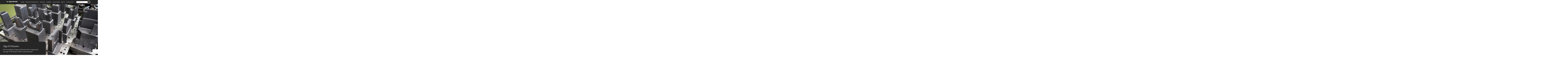

--- FILE ---
content_type: text/html; charset=UTF-8
request_url: https://www.envisagegroupltd.com/jigs-fixtures/
body_size: 16408
content:
  <!doctype html>
 <html lang="en-US">

 <head>
 	<meta charset="UTF-8">
 	<meta name="viewport" content="width=device-width, initial-scale=1">
 	<link rel="profile" href="https://gmpg.org/xfn/11">
 	<meta name='robots' content='index, follow, max-image-preview:large, max-snippet:-1, max-video-preview:-1' />
	<style>img:is([sizes="auto" i], [sizes^="auto," i]) { contain-intrinsic-size: 3000px 1500px }</style>
	
	<!-- This site is optimized with the Yoast SEO plugin v26.7 - https://yoast.com/wordpress/plugins/seo/ -->
	<title>Jigs &amp; Fixtures for Automotive, Industry &amp; Aerospace - Envisage Group</title>
	<meta name="description" content="Envisage, design and manufacture jigs and fixtures for anything from single parts to body in white (BIW) representations to help assess alignment." />
	<link rel="canonical" href="https://www.envisagegroupltd.com/jigs-fixtures/" />
	<meta property="og:locale" content="en_US" />
	<meta property="og:type" content="article" />
	<meta property="og:title" content="Jigs &amp; Fixtures for Automotive, Industry &amp; Aerospace - Envisage Group" />
	<meta property="og:description" content="Envisage, design and manufacture jigs and fixtures for anything from single parts to body in white (BIW) representations to help assess alignment." />
	<meta property="og:url" content="https://www.envisagegroupltd.com/jigs-fixtures/" />
	<meta property="og:site_name" content="Envisage Group" />
	<meta property="article:modified_time" content="2025-07-17T13:33:50+00:00" />
	<meta name="twitter:card" content="summary_large_image" />
	<script type="application/ld+json" class="yoast-schema-graph">{"@context":"https://schema.org","@graph":[{"@type":"WebPage","@id":"https://www.envisagegroupltd.com/jigs-fixtures/","url":"https://www.envisagegroupltd.com/jigs-fixtures/","name":"Jigs & Fixtures for Automotive, Industry & Aerospace - Envisage Group","isPartOf":{"@id":"https://www.envisagegroupltd.com/#website"},"datePublished":"2023-06-02T07:27:37+00:00","dateModified":"2025-07-17T13:33:50+00:00","description":"Envisage, design and manufacture jigs and fixtures for anything from single parts to body in white (BIW) representations to help assess alignment.","breadcrumb":{"@id":"https://www.envisagegroupltd.com/jigs-fixtures/#breadcrumb"},"inLanguage":"en-US","potentialAction":[{"@type":"ReadAction","target":["https://www.envisagegroupltd.com/jigs-fixtures/"]}]},{"@type":"BreadcrumbList","@id":"https://www.envisagegroupltd.com/jigs-fixtures/#breadcrumb","itemListElement":[{"@type":"ListItem","position":1,"name":"Home","item":"https://www.envisagegroupltd.com/"},{"@type":"ListItem","position":2,"name":"Jigs &#038; Fixtures"}]},{"@type":"WebSite","@id":"https://www.envisagegroupltd.com/#website","url":"https://www.envisagegroupltd.com/","name":"Envisage Group","description":"The Art of Engineering","publisher":{"@id":"https://www.envisagegroupltd.com/#organization"},"potentialAction":[{"@type":"SearchAction","target":{"@type":"EntryPoint","urlTemplate":"https://www.envisagegroupltd.com/?s={search_term_string}"},"query-input":{"@type":"PropertyValueSpecification","valueRequired":true,"valueName":"search_term_string"}}],"inLanguage":"en-US"},{"@type":"Organization","@id":"https://www.envisagegroupltd.com/#organization","name":"Envisage Group","url":"https://www.envisagegroupltd.com/","logo":{"@type":"ImageObject","inLanguage":"en-US","@id":"https://www.envisagegroupltd.com/#/schema/logo/image/","url":"https://envisageprd.wpengine.com/wp-content/uploads/2023/04/logo.png","contentUrl":"https://envisageprd.wpengine.com/wp-content/uploads/2023/04/logo.png","width":294,"height":171,"caption":"Envisage Group"},"image":{"@id":"https://www.envisagegroupltd.com/#/schema/logo/image/"}}]}</script>
	<!-- / Yoast SEO plugin. -->


<link rel='dns-prefetch' href='//use.typekit.net' />
<style id='classic-theme-styles-inline-css' type='text/css'>
/*! This file is auto-generated */
.wp-block-button__link{color:#fff;background-color:#32373c;border-radius:9999px;box-shadow:none;text-decoration:none;padding:calc(.667em + 2px) calc(1.333em + 2px);font-size:1.125em}.wp-block-file__button{background:#32373c;color:#fff;text-decoration:none}
</style>
<link rel='stylesheet' id='contact-form-7-css' href='https://www.envisagegroupltd.com/wp-content/plugins/contact-form-7/includes/css/styles.css?ver=6.1.4' type='text/css' media='all' />
<link rel='stylesheet' id='fifteenten-abobe-fonts-css' href='https://use.typekit.net/qhe7dix.css?ver=6.8.3' type='text/css' media='all' />
<link rel='stylesheet' id='fifteenten-stylesheet-css' href='https://www.envisagegroupltd.com/wp-content/themes/15.10-custom-theme/dist/app.css?ver=1.2.0' type='text/css' media='all' />
<link rel="alternate" title="oEmbed (JSON)" type="application/json+oembed" href="https://www.envisagegroupltd.com/wp-json/oembed/1.0/embed?url=https%3A%2F%2Fwww.envisagegroupltd.com%2Fjigs-fixtures%2F" />
<link rel="alternate" title="oEmbed (XML)" type="text/xml+oembed" href="https://www.envisagegroupltd.com/wp-json/oembed/1.0/embed?url=https%3A%2F%2Fwww.envisagegroupltd.com%2Fjigs-fixtures%2F&#038;format=xml" />
    <!-- GatorLeads Async for Wordpress Tracking Code Start -->
    <!-- GatorLeads Plugin Version 1.0.6 -->
    <script data-cfasync='false' type='text/javascript'>    
        var _wow = _wow || [];
        (function () {
            try{
                _wow.push(['setClientId', '6ea19557-634d-4c6e-879d-43555c9aef1d']);
                                _wow.push(['enableDownloadTracking']);
                                                 _wow.push(['trackPageView']);
                                
                
                
                var d = document, g = d.createElement('script'), s = d.getElementsByTagName('script')[0];
                g.type = 'text/javascript'; g.defer = true; g.async = true;
                g.src = '//t.gatorleads.co.uk/Scripts/tracker.js';
                s.parentNode.insertBefore(g, s);
                
                }catch(err){}})();

                         
    </script>
    

	<!-- Start cookieyes banner -->
	<script id="cookieyes" type="text/javascript" src="https://cdn-cookieyes.com/client_data/acfecaa64bd16b9767db675a/script.js"></script>
	<!-- End cookieyes banner -->

	<script data-cfasync='false' type='text/javascript' defer='' async='' src='https://t.spotler.com/Scripts/ssl/6ea19557-634d-4c6e-879d-43555c9aef1d.js'></script>

	<!-- Google Tag Manager -->
<script>(function(w,d,s,l,i){w[l]=w[l]||[];w[l].push({'gtm.start':
new Date().getTime(),event:'gtm.js'});var f=d.getElementsByTagName(s)[0],
j=d.createElement(s),dl=l!='dataLayer'?'&l='+l:'';j.async=true;j.src=
'https://www.googletagmanager.com/gtm.js?id='+i+dl;f.parentNode.insertBefore(j,f);
})(window,document,'script','dataLayer','GTM-M9WKJSKX');</script>
<!-- End Google Tag Manager -->

<style>
.sr-only {
    position: absolute;
    width: 1px;
    height: 1px;
    margin: -1px;
    padding: 0;
    overflow: hidden;
    clip: rect(0, 0, 0, 0);
    border: 0;
}

.post__content .testimonial svg {
    width: 100%;
}

.navigation-parent-item {
	margin: 0 0.75rem;
	font-size: 1.35rem;
	text-transform: uppercase;
}

.nav-right a:visited {	
    text-decoration: inherit;
    color: #000;
}

.nav-left a:visited {	
    text-decoration: inherit;
    color: #000;
}

.nav-right a:hover {
	color: #99cc4c;
}

ul.block-grid-repeater__list {
    grid-template-columns: repeat(4, minmax(0, 1fr));
}
@media only screen and (max-width: 1240px) {
ul.block-grid-repeater__list {
    grid-template-columns: repeat(2, minmax(0, 1fr));
}
}

@media only screen and (max-width: 860px) {
ul.block-grid-repeater__list {
    grid-template-columns: repeat(1, minmax(0, 1fr));
}
}


@media only screen and (min-width: 992px) {
	.site-header__search input, .site-header__search input {
		opacity: 1;
		width: 15rem !important;
		transition: width .2s ease-out;
	}
}

/* @media only screen and (min-width: 1580px) {
	.navigation-overlay {
		transform: translateX(calc(-50vw + 268px));
	}
}

@media only screen and (min-width: 1480px) {
	.navigation-overlay {
	}
} */
/* 
	/* Base Container */
.navigation-overlay {
  position: fixed;
  top: 5.5rem;
  width: 100%;
  left:0;
  height: auto;
  padding: 0rem 0;
  background: rgba(255, 255, 255, 0.95);
  display: none;
  justify-content: center;
  align-items: center;
  z-index: 9999;
}

.navigation-overlay-wrap {
  
  display: grid;
  grid-template-columns: 50% 50%;
  width: 100%;
  background: #fff;
  /* border: 2px solid #e5e5e5; */
  /* border-radius: 12px; */
  overflow: hidden;
  box-shadow: 0 4px 12px rgba(0,0,0,0.1);
  border-bottom: 2px solid #99cc4c;

}

/* LEFT MENU */
.nav-left {
  padding: 4rem 0;
  padding-bottom: 8rem;
  background: #d6f5a3; /* light green */
  list-style: none;
  margin: 0;
}

.nav-left-item {
  position: relative;
  border-top: 1px solid #aee74f;
}

.nav-left-item:first-child {
  border-top: none;
}


.nav-left-item:hover {
  background: #aee74f; /* darker green */
}



.nav-left-item.active,
.nav-left-item:hover .nav-left-link {
  color: #fff;
  text-decoration: none;
}



.nav-left-link {
  display: flex;
  justify-content: space-between;
  align-items: center;
  padding: 16px 24px;
  font-size: 18px;
  color: #000;
  text-decoration: none;
  transition: all 0.3s ease;
  text-transform: uppercase; 
  padding-left: 8rem;
  font-weight: 500;
}

.nav-left-link i {
  font-size: 20px;
  color: #d6f5a3; 
  transition: transform 0.3s ease;
}

.nav-left-item:hover .nav-left-link i {
  font-size: 20px;
  color: #fff;
  transition: transform 0.3s ease;
}

.nav-left-item:hover .nav-left-link i {
  transform: translateX(5px);
}

.nav-left-item:hover .nav-left-link {
	text-decoration: underline;
}

/* RIGHT MENU (Hidden by Default) */
.nav-right {
  position: absolute;
  top: 0;
  left: 100%;
  width: 100%;
  height: 520px;
  background: #fff;
  display: none;
  padding: 0 2rem;
  grid-template-columns: repeat(2, 1fr);
  border-left: 1px solid rgba(0, 0, 0, 0.05);
}

.nav-right-position-2 {
	top: -5.25rem;
}

.nav-right-position-3 {
	top: -10.5rem;
}

.nav-right-position-4 {
	top: -15.75rem;
}

.nav-right-position-5 {
	top: -21rem;
}

.nav-right-position-6 {
	top: -26.25rem;
}

.nav-right-position-7 {
	top: -31.5rem;
}

.nav-left-item:hover .nav-right {
  display: grid;
  gap: 0 4rem;
}

/* RIGHT MENU ITEMS */
.nav-right-item {
  border-bottom: 1px solid #aee74f;
}

.nav-right-link {
  display: block;
  padding: 16px 24px;
  font-size: 16px;
  color: #333;
  text-decoration: none;
  transition: background 0.3s ease;
}

.nav-right-link:hover {
  background: #f9f9f9;
}

/* Shadow and hover niceties */
.nav-left-link:hover,
.nav-right-link:hover {
  color: #aee74f;
}

@media only screen and (min-width: 1248px) {
	.nav-mobile-only {
		visibility: hidden;
	}
}

@media only screen and (max-width: 1248px) {
	.nav-desktop-only {
		display: none;
	}
}

</style>

 </head>

 <body class="wp-singular page-template page-template-page-templates page-template-page-sub-page page-template-page-templatespage-sub-page-php page page-id-323 wp-theme-1510-custom-theme  page-jigs-fixtures ">

 <!-- Google Tag Manager (noscript) -->
<noscript><iframe src="https://www.googletagmanager.com/ns.html?id=GTM-M9WKJSKX"
height="0" width="0" style="display:none;visibility:hidden"></iframe></noscript>
<!-- End Google Tag Manager (noscript) -->
 
 	<div id="page" class="site">
 		<header id="masthead" class="site-header header-pad">
 			<div class="wrap site-header__row">
 				<div class="site-branding">
 					<a href="/">
 						<img src="https://www.envisagegroupltd.com/wp-content/themes/15.10-custom-theme/src/assets/envisage-logo-white.png" alt="" srcset="">
 					</a>
 				</div><!-- .site-branding -->
 				<div class="overlay" id="site-overlay">
					 <div>
						 <div class="menu-primary-menu-container"><ul id="menu-primary-menu" class="menu"><li id="menu-item-222" class="menu-item menu-item-type-post_type menu-item-object-page menu-item-home menu-item-222"><a href="https://www.envisagegroupltd.com/">Home</a></li>
<li id="menu-item-1237" class="menu-item menu-item-type-custom menu-item-object-custom current-menu-ancestor menu-item-has-children menu-item-1237"><a href="#">Products &#038; Services</a>
<ul class="sub-menu">
	<li id="menu-item-233" class="menu-item menu-item-type-post_type menu-item-object-page current-menu-ancestor current-menu-parent current_page_parent current_page_ancestor menu-item-has-children menu-item-233"><a href="https://www.envisagegroupltd.com/automotive/">Automotive</a>
	<ul class="sub-menu">
		<li id="menu-item-1386" class="menu-item menu-item-type-post_type menu-item-object-page menu-item-1386"><a href="https://www.envisagegroupltd.com/additive-manufacture/">Additive Manufacture</a></li>
		<li id="menu-item-1130" class="menu-item menu-item-type-post_type menu-item-object-page menu-item-1130"><a href="https://www.envisagegroupltd.com/precision-metal-work/">Classic Restoration</a></li>
		<li id="menu-item-699" class="menu-item menu-item-type-post_type menu-item-object-page menu-item-699"><a href="https://www.envisagegroupltd.com/cmf-studio/">CMF Design</a></li>
		<li id="menu-item-1259" class="menu-item menu-item-type-post_type menu-item-object-page menu-item-1259"><a href="https://www.envisagegroupltd.com/cnc-capabilities/">CNC Capabilities</a></li>
		<li id="menu-item-701" class="menu-item menu-item-type-post_type menu-item-object-page menu-item-701"><a href="https://www.envisagegroupltd.com/cubing/">Cubing</a></li>
		<li id="menu-item-703" class="menu-item menu-item-type-post_type menu-item-object-page menu-item-703"><a href="https://www.envisagegroupltd.com/electronic-development/">Electronic Development</a></li>
		<li id="menu-item-1203" class="menu-item menu-item-type-post_type menu-item-object-page menu-item-1203"><a href="https://www.envisagegroupltd.com/engineering-automotive-mobility/">Engineering</a></li>
		<li id="menu-item-705" class="menu-item menu-item-type-post_type menu-item-object-page current-menu-item page_item page-item-323 current_page_item menu-item-705"><a href="https://www.envisagegroupltd.com/jigs-fixtures/" aria-current="page">Jigs &#038; Fixtures</a></li>
		<li id="menu-item-707" class="menu-item menu-item-type-post_type menu-item-object-page menu-item-707"><a href="https://www.envisagegroupltd.com/precision-metal-work/">Metal Forming</a></li>
		<li id="menu-item-706" class="menu-item menu-item-type-post_type menu-item-object-page menu-item-706"><a href="https://www.envisagegroupltd.com/paint-technologies/">Paint Technologies</a></li>
		<li id="menu-item-708" class="menu-item menu-item-type-post_type menu-item-object-page menu-item-708"><a href="https://www.envisagegroupltd.com/show-concept-prototype-vehicles/">Show, Concept &#038; Prototype Vehicles</a></li>
		<li id="menu-item-709" class="menu-item menu-item-type-post_type menu-item-object-page menu-item-709"><a href="https://www.envisagegroupltd.com/studio-workspace/">Studio Workspace</a></li>
		<li id="menu-item-1076" class="menu-item menu-item-type-post_type menu-item-object-page menu-item-1076"><a href="https://www.envisagegroupltd.com/styling-models/">Styling Models</a></li>
		<li id="menu-item-711" class="menu-item menu-item-type-post_type menu-item-object-page menu-item-711"><a href="https://www.envisagegroupltd.com/tooling-fixtures/">Tooling &#038; Fixtures</a></li>
		<li id="menu-item-712" class="menu-item menu-item-type-post_type menu-item-object-page menu-item-712"><a href="https://www.envisagegroupltd.com/trim-studio/">Trim Studio</a></li>
	</ul>
</li>
	<li id="menu-item-232" class="menu-item menu-item-type-post_type menu-item-object-page current-menu-ancestor current-menu-parent current_page_parent current_page_ancestor menu-item-has-children menu-item-232"><a href="https://www.envisagegroupltd.com/aerospace/">Aerospace</a>
	<ul class="sub-menu">
		<li id="menu-item-1385" class="menu-item menu-item-type-post_type menu-item-object-page menu-item-1385"><a href="https://www.envisagegroupltd.com/additive-manufacture/">Additive Manufacture</a></li>
		<li id="menu-item-1062" class="menu-item menu-item-type-post_type menu-item-object-page menu-item-1062"><a href="https://www.envisagegroupltd.com/cmf-studio/">CMF Design</a></li>
		<li id="menu-item-1063" class="menu-item menu-item-type-post_type menu-item-object-page menu-item-1063"><a href="https://www.envisagegroupltd.com/cnc-capabilities/">CNC Capabilities</a></li>
		<li id="menu-item-1066" class="menu-item menu-item-type-post_type menu-item-object-page menu-item-1066"><a href="https://www.envisagegroupltd.com/electronic-development/">Electronic Development</a></li>
		<li id="menu-item-1205" class="menu-item menu-item-type-post_type menu-item-object-page menu-item-1205"><a href="https://www.envisagegroupltd.com/engineering-aerospace-industrial/">Engineering</a></li>
		<li id="menu-item-1068" class="menu-item menu-item-type-post_type menu-item-object-page current-menu-item page_item page-item-323 current_page_item menu-item-1068"><a href="https://www.envisagegroupltd.com/jigs-fixtures/" aria-current="page">Jigs &#038; Fixtures</a></li>
		<li id="menu-item-1069" class="menu-item menu-item-type-post_type menu-item-object-page menu-item-1069"><a href="https://www.envisagegroupltd.com/paint-technologies/">Paint Technologies</a></li>
		<li id="menu-item-1209" class="menu-item menu-item-type-post_type menu-item-object-page menu-item-1209"><a href="https://www.envisagegroupltd.com/precision-metalwork-industrial-aerospace/">Metal Forming</a></li>
		<li id="menu-item-1072" class="menu-item menu-item-type-post_type menu-item-object-page menu-item-1072"><a href="https://www.envisagegroupltd.com/studio-workspace/">Studio Workspace</a></li>
		<li id="menu-item-1073" class="menu-item menu-item-type-post_type menu-item-object-page menu-item-1073"><a href="https://www.envisagegroupltd.com/styling-models/">Styling Models</a></li>
		<li id="menu-item-1074" class="menu-item menu-item-type-post_type menu-item-object-page menu-item-1074"><a href="https://www.envisagegroupltd.com/tooling-fixtures/">Tooling &#038; Fixtures</a></li>
		<li id="menu-item-1075" class="menu-item menu-item-type-post_type menu-item-object-page menu-item-1075"><a href="https://www.envisagegroupltd.com/trim-studio/">Trim Studio</a></li>
	</ul>
</li>
	<li id="menu-item-236" class="menu-item menu-item-type-post_type menu-item-object-page current-menu-ancestor current-menu-parent current_page_parent current_page_ancestor menu-item-has-children menu-item-236"><a href="https://www.envisagegroupltd.com/transportation-mobility/">Transportation &#038; Mobility</a>
	<ul class="sub-menu">
		<li id="menu-item-1387" class="menu-item menu-item-type-post_type menu-item-object-page menu-item-1387"><a href="https://www.envisagegroupltd.com/additive-manufacture/">Additive Manufacture</a></li>
		<li id="menu-item-1178" class="menu-item menu-item-type-post_type menu-item-object-page menu-item-1178"><a href="https://www.envisagegroupltd.com/precision-metal-work/">Classic Restoration</a></li>
		<li id="menu-item-1079" class="menu-item menu-item-type-post_type menu-item-object-page menu-item-1079"><a href="https://www.envisagegroupltd.com/cmf-studio/">CMF Design</a></li>
		<li id="menu-item-1080" class="menu-item menu-item-type-post_type menu-item-object-page menu-item-1080"><a href="https://www.envisagegroupltd.com/cnc-capabilities/">CNC Capabilities</a></li>
		<li id="menu-item-1388" class="menu-item menu-item-type-post_type menu-item-object-page menu-item-1388"><a href="https://www.envisagegroupltd.com/additive-manufacture/">Additive Manufacture</a></li>
		<li id="menu-item-1081" class="menu-item menu-item-type-post_type menu-item-object-page menu-item-1081"><a href="https://www.envisagegroupltd.com/cubing/">Cubing</a></li>
		<li id="menu-item-1083" class="menu-item menu-item-type-post_type menu-item-object-page menu-item-1083"><a href="https://www.envisagegroupltd.com/electronic-development/">Electronic Development</a></li>
		<li id="menu-item-1206" class="menu-item menu-item-type-post_type menu-item-object-page menu-item-1206"><a href="https://www.envisagegroupltd.com/engineering-automotive-mobility/">Engineering</a></li>
		<li id="menu-item-1085" class="menu-item menu-item-type-post_type menu-item-object-page current-menu-item page_item page-item-323 current_page_item menu-item-1085"><a href="https://www.envisagegroupltd.com/jigs-fixtures/" aria-current="page">Jigs &#038; Fixtures</a></li>
		<li id="menu-item-1086" class="menu-item menu-item-type-post_type menu-item-object-page menu-item-1086"><a href="https://www.envisagegroupltd.com/paint-technologies/">Paint Technologies</a></li>
		<li id="menu-item-1087" class="menu-item menu-item-type-post_type menu-item-object-page menu-item-1087"><a href="https://www.envisagegroupltd.com/precision-metal-work/">Metal Forming</a></li>
		<li id="menu-item-1253" class="menu-item menu-item-type-post_type menu-item-object-page menu-item-1253"><a href="https://www.envisagegroupltd.com/show-concept-prototype-vehicles/">Show, Concept &#038; Prototype Vehicles</a></li>
		<li id="menu-item-1089" class="menu-item menu-item-type-post_type menu-item-object-page menu-item-1089"><a href="https://www.envisagegroupltd.com/studio-workspace/">Studio Workspace</a></li>
		<li id="menu-item-1090" class="menu-item menu-item-type-post_type menu-item-object-page menu-item-1090"><a href="https://www.envisagegroupltd.com/styling-models/">Styling Models</a></li>
		<li id="menu-item-1091" class="menu-item menu-item-type-post_type menu-item-object-page menu-item-1091"><a href="https://www.envisagegroupltd.com/tooling-fixtures/">Tooling &#038; Fixtures</a></li>
		<li id="menu-item-1092" class="menu-item menu-item-type-post_type menu-item-object-page menu-item-1092"><a href="https://www.envisagegroupltd.com/trim-studio/">Trim Studio</a></li>
	</ul>
</li>
	<li id="menu-item-235" class="menu-item menu-item-type-post_type menu-item-object-page current-menu-ancestor current-menu-parent current_page_parent current_page_ancestor menu-item-has-children menu-item-235"><a href="https://www.envisagegroupltd.com/industrial-design/">Industrial Design</a>
	<ul class="sub-menu">
		<li id="menu-item-1389" class="menu-item menu-item-type-post_type menu-item-object-page menu-item-1389"><a href="https://www.envisagegroupltd.com/additive-manufacture/">Additive Manufacture</a></li>
		<li id="menu-item-1096" class="menu-item menu-item-type-post_type menu-item-object-page menu-item-1096"><a href="https://www.envisagegroupltd.com/cmf-studio/">CMF Design</a></li>
		<li id="menu-item-1097" class="menu-item menu-item-type-post_type menu-item-object-page menu-item-1097"><a href="https://www.envisagegroupltd.com/cnc-capabilities/">CNC Capabilities</a></li>
		<li id="menu-item-1100" class="menu-item menu-item-type-post_type menu-item-object-page menu-item-1100"><a href="https://www.envisagegroupltd.com/electronic-development/">Electronic Development</a></li>
		<li id="menu-item-1204" class="menu-item menu-item-type-post_type menu-item-object-page menu-item-1204"><a href="https://www.envisagegroupltd.com/engineering-aerospace-industrial/">Engineering</a></li>
		<li id="menu-item-1102" class="menu-item menu-item-type-post_type menu-item-object-page current-menu-item page_item page-item-323 current_page_item menu-item-1102"><a href="https://www.envisagegroupltd.com/jigs-fixtures/" aria-current="page">Jigs &#038; Fixtures</a></li>
		<li id="menu-item-1103" class="menu-item menu-item-type-post_type menu-item-object-page menu-item-1103"><a href="https://www.envisagegroupltd.com/paint-technologies/">Paint Technologies</a></li>
		<li id="menu-item-1208" class="menu-item menu-item-type-post_type menu-item-object-page menu-item-1208"><a href="https://www.envisagegroupltd.com/precision-metalwork-industrial-aerospace/">Metal Forming</a></li>
		<li id="menu-item-1106" class="menu-item menu-item-type-post_type menu-item-object-page menu-item-1106"><a href="https://www.envisagegroupltd.com/studio-workspace/">Studio Workspace</a></li>
		<li id="menu-item-1107" class="menu-item menu-item-type-post_type menu-item-object-page menu-item-1107"><a href="https://www.envisagegroupltd.com/styling-models/">Styling Models</a></li>
		<li id="menu-item-1108" class="menu-item menu-item-type-post_type menu-item-object-page menu-item-1108"><a href="https://www.envisagegroupltd.com/tooling-fixtures/">Tooling &#038; Fixtures</a></li>
		<li id="menu-item-1110" class="menu-item menu-item-type-post_type menu-item-object-page menu-item-1110"><a href="https://www.envisagegroupltd.com/trim-studio/">Trim Studio</a></li>
	</ul>
</li>
	<li id="menu-item-37594" class="menu-item menu-item-type-post_type menu-item-object-page menu-item-has-children menu-item-37594"><a href="https://www.envisagegroupltd.com/precision-solutions/">Precision Solutions</a>
	<ul class="sub-menu">
		<li id="menu-item-37603" class="menu-item menu-item-type-post_type menu-item-object-page menu-item-37603"><a href="https://www.envisagegroupltd.com/cmm-milling-service-repair/">CMM &#038; Milling Machine Service &#038; Repair</a></li>
		<li id="menu-item-37596" class="menu-item menu-item-type-post_type menu-item-object-page menu-item-37596"><a href="https://www.envisagegroupltd.com/calibration/">CMM Calibration Services</a></li>
		<li id="menu-item-37595" class="menu-item menu-item-type-post_type menu-item-object-page menu-item-37595"><a href="https://www.envisagegroupltd.com/cast-iron-plates/">Cast Iron Surface Plates &#038; Tables</a></li>
		<li id="menu-item-37597" class="menu-item menu-item-type-post_type menu-item-object-page menu-item-37597"><a href="https://www.envisagegroupltd.com/granite-plates-and-tables/">Granite Surface Plates and Tables</a></li>
		<li id="menu-item-37599" class="menu-item menu-item-type-post_type menu-item-object-page menu-item-37599"><a href="https://www.envisagegroupltd.com/software-supply-and-upgrades/">Software Supply and Upgrades</a></li>
	</ul>
</li>
	<li id="menu-item-1150" class="menu-item menu-item-type-post_type menu-item-object-page menu-item-has-children menu-item-1150"><a href="https://www.envisagegroupltd.com/bespoke-products/">Bespoke Products</a>
	<ul class="sub-menu">
		<li id="menu-item-37442" class="menu-item menu-item-type-post_type menu-item-object-page menu-item-37442"><a href="https://www.envisagegroupltd.com/bespoke-products/">Our Bespoke Products</a></li>
	</ul>
</li>
	<li id="menu-item-1230" class="menu-item menu-item-type-post_type menu-item-object-page menu-item-has-children menu-item-1230"><a href="https://www.envisagegroupltd.com/studio-workspace/">Studio Workspace</a>
	<ul class="sub-menu">
		<li id="menu-item-37440" class="menu-item menu-item-type-post_type menu-item-object-page menu-item-37440"><a href="https://www.envisagegroupltd.com/studio-workspace/">Discover Studio Workspace</a></li>
	</ul>
</li>
	<li id="menu-item-828" class="menu-item menu-item-type-custom menu-item-object-custom menu-item-has-children menu-item-828"><a target="_blank" href="https://envisage-recruit.com">Recruitment</a>
	<ul class="sub-menu">
		<li id="menu-item-37441" class="menu-item menu-item-type-custom menu-item-object-custom menu-item-37441"><a href="https://www.envisage-recruit.com/">View Envisage Recruitment</a></li>
	</ul>
</li>
</ul>
</li>
<li id="menu-item-429" class="menu-item menu-item-type-post_type menu-item-object-page menu-item-429"><a href="https://www.envisagegroupltd.com/news-blogs-updates/">Insights</a></li>
<li id="menu-item-219" class="menu-item menu-item-type-post_type menu-item-object-page menu-item-219"><a href="https://www.envisagegroupltd.com/careers/">Careers</a></li>
<li id="menu-item-525" class="menu-item menu-item-type-post_type menu-item-object-page menu-item-525"><a href="https://www.envisagegroupltd.com/case-studies/">Case Studies</a></li>
<li id="menu-item-1258" class="menu-item menu-item-type-post_type menu-item-object-page menu-item-1258"><a href="https://www.envisagegroupltd.com/about/">About</a></li>
<li id="menu-item-218" class="menu-item menu-item-type-post_type menu-item-object-page menu-item-218"><a href="https://www.envisagegroupltd.com/contact-us/">Contact Us</a></li>
</ul></div>	
						</div>
					 <nav id="site-navigation" class="main-navigation">
						 <div class="nav-desktop-only" style="top:-1.25rem; position: relative;">
									 									 												 <a style="font-size: 1.375rem;" class="navigation-parent-item font-light  page-id-5" href="https://www.envisagegroupltd.com/">
													 Home												 </a>
												 										 												 <a style="font-size: 1.375rem;" class="navigation-parent-item font-light parent-menu-item page-id-1237" href="#">
													 Products &amp; Services <i class="fa-solid fa-caret-down "></i>												 </a>
												 													 <div class="navigation-overlay">
    <div class="navigation-overlay-wrap">
        
        <!-- LEFT COLUMN: FIRST LEVEL CHILDREN -->
        <ul class="nav-left">
                                                        <li class="nav-left-item active">
                    <a class="nav-left-link " href="https://www.envisagegroupltd.com/automotive/">
                        <span>Automotive</span>
                        <i class="fa-solid fa-arrow-right"></i>
                    </a>

                    <!-- RIGHT COLUMN: GRANDCHILDREN -->
                                                                    <ul class="nav-right nav-right-position-1">
                            <li class="nav-right-column">
                                <ul>
                                                                            <li class="nav-right-item">
                                            <a class="nav-right-link" href="https://www.envisagegroupltd.com/additive-manufacture/">
                                                Additive Manufacture                                            </a>
                                        </li>
                                                                            <li class="nav-right-item">
                                            <a class="nav-right-link" href="https://www.envisagegroupltd.com/precision-metal-work/">
                                                Classic Restoration                                            </a>
                                        </li>
                                                                            <li class="nav-right-item">
                                            <a class="nav-right-link" href="https://www.envisagegroupltd.com/cmf-studio/">
                                                CMF Design                                            </a>
                                        </li>
                                                                            <li class="nav-right-item">
                                            <a class="nav-right-link" href="https://www.envisagegroupltd.com/cnc-capabilities/">
                                                CNC Capabilities                                            </a>
                                        </li>
                                                                            <li class="nav-right-item">
                                            <a class="nav-right-link" href="https://www.envisagegroupltd.com/cubing/">
                                                Cubing                                            </a>
                                        </li>
                                                                            <li class="nav-right-item">
                                            <a class="nav-right-link" href="https://www.envisagegroupltd.com/electronic-development/">
                                                Electronic Development                                            </a>
                                        </li>
                                                                            <li class="nav-right-item">
                                            <a class="nav-right-link" href="https://www.envisagegroupltd.com/engineering-automotive-mobility/">
                                                Engineering                                            </a>
                                        </li>
                                                                            <li class="nav-right-item">
                                            <a class="nav-right-link" href="https://www.envisagegroupltd.com/jigs-fixtures/">
                                                Jigs &#038; Fixtures                                            </a>
                                        </li>
                                                                    </ul>
                            </li>
                            <li class="nav-right-column">
                                <ul>
                                                                            <li class="nav-right-item">
                                            <a class="nav-right-link" href="https://www.envisagegroupltd.com/precision-metal-work/">
                                                Metal Forming                                            </a>
                                        </li>
                                                                            <li class="nav-right-item">
                                            <a class="nav-right-link" href="https://www.envisagegroupltd.com/paint-technologies/">
                                                Paint Technologies                                            </a>
                                        </li>
                                                                            <li class="nav-right-item">
                                            <a class="nav-right-link" href="https://www.envisagegroupltd.com/show-concept-prototype-vehicles/">
                                                Show, Concept &#038; Prototype Vehicles                                            </a>
                                        </li>
                                                                            <li class="nav-right-item">
                                            <a class="nav-right-link" href="https://www.envisagegroupltd.com/studio-workspace/">
                                                Studio Workspace                                            </a>
                                        </li>
                                                                            <li class="nav-right-item">
                                            <a class="nav-right-link" href="https://www.envisagegroupltd.com/styling-models/">
                                                Styling Models                                            </a>
                                        </li>
                                                                            <li class="nav-right-item">
                                            <a class="nav-right-link" href="https://www.envisagegroupltd.com/tooling-fixtures/">
                                                Tooling &#038; Fixtures                                            </a>
                                        </li>
                                                                            <li class="nav-right-item">
                                            <a class="nav-right-link" href="https://www.envisagegroupltd.com/trim-studio/">
                                                Trim Studio                                            </a>
                                        </li>
                                                                    </ul>
                            </li>
                        </ul>
                    
                </li>
                                                            <li class="nav-left-item ">
                    <a class="nav-left-link " href="https://www.envisagegroupltd.com/aerospace/">
                        <span>Aerospace</span>
                        <i class="fa-solid fa-arrow-right"></i>
                    </a>

                    <!-- RIGHT COLUMN: GRANDCHILDREN -->
                                                                    <ul class="nav-right nav-right-position-2">
                            <li class="nav-right-column">
                                <ul>
                                                                            <li class="nav-right-item">
                                            <a class="nav-right-link" href="https://www.envisagegroupltd.com/additive-manufacture/">
                                                Additive Manufacture                                            </a>
                                        </li>
                                                                            <li class="nav-right-item">
                                            <a class="nav-right-link" href="https://www.envisagegroupltd.com/cmf-studio/">
                                                CMF Design                                            </a>
                                        </li>
                                                                            <li class="nav-right-item">
                                            <a class="nav-right-link" href="https://www.envisagegroupltd.com/cnc-capabilities/">
                                                CNC Capabilities                                            </a>
                                        </li>
                                                                            <li class="nav-right-item">
                                            <a class="nav-right-link" href="https://www.envisagegroupltd.com/electronic-development/">
                                                Electronic Development                                            </a>
                                        </li>
                                                                            <li class="nav-right-item">
                                            <a class="nav-right-link" href="https://www.envisagegroupltd.com/engineering-aerospace-industrial/">
                                                Engineering                                            </a>
                                        </li>
                                                                            <li class="nav-right-item">
                                            <a class="nav-right-link" href="https://www.envisagegroupltd.com/jigs-fixtures/">
                                                Jigs &#038; Fixtures                                            </a>
                                        </li>
                                                                    </ul>
                            </li>
                            <li class="nav-right-column">
                                <ul>
                                                                            <li class="nav-right-item">
                                            <a class="nav-right-link" href="https://www.envisagegroupltd.com/precision-metalwork-industrial-aerospace/">
                                                Metal Forming                                            </a>
                                        </li>
                                                                            <li class="nav-right-item">
                                            <a class="nav-right-link" href="https://www.envisagegroupltd.com/paint-technologies/">
                                                Paint Technologies                                            </a>
                                        </li>
                                                                            <li class="nav-right-item">
                                            <a class="nav-right-link" href="https://www.envisagegroupltd.com/studio-workspace/">
                                                Studio Workspace                                            </a>
                                        </li>
                                                                            <li class="nav-right-item">
                                            <a class="nav-right-link" href="https://www.envisagegroupltd.com/styling-models/">
                                                Styling Models                                            </a>
                                        </li>
                                                                            <li class="nav-right-item">
                                            <a class="nav-right-link" href="https://www.envisagegroupltd.com/tooling-fixtures/">
                                                Tooling &#038; Fixtures                                            </a>
                                        </li>
                                                                            <li class="nav-right-item">
                                            <a class="nav-right-link" href="https://www.envisagegroupltd.com/trim-studio/">
                                                Trim Studio                                            </a>
                                        </li>
                                                                    </ul>
                            </li>
                        </ul>
                    
                </li>
                                                            <li class="nav-left-item ">
                    <a class="nav-left-link " href="https://www.envisagegroupltd.com/transportation-mobility/">
                        <span>Transportation &#038; Mobility</span>
                        <i class="fa-solid fa-arrow-right"></i>
                    </a>

                    <!-- RIGHT COLUMN: GRANDCHILDREN -->
                                                                    <ul class="nav-right nav-right-position-3">
                            <li class="nav-right-column">
                                <ul>
                                                                            <li class="nav-right-item">
                                            <a class="nav-right-link" href="https://www.envisagegroupltd.com/additive-manufacture/">
                                                Additive Manufacture                                            </a>
                                        </li>
                                                                            <li class="nav-right-item">
                                            <a class="nav-right-link" href="https://www.envisagegroupltd.com/additive-manufacture/">
                                                Additive Manufacture                                            </a>
                                        </li>
                                                                            <li class="nav-right-item">
                                            <a class="nav-right-link" href="https://www.envisagegroupltd.com/precision-metal-work/">
                                                Classic Restoration                                            </a>
                                        </li>
                                                                            <li class="nav-right-item">
                                            <a class="nav-right-link" href="https://www.envisagegroupltd.com/cmf-studio/">
                                                CMF Design                                            </a>
                                        </li>
                                                                            <li class="nav-right-item">
                                            <a class="nav-right-link" href="https://www.envisagegroupltd.com/cnc-capabilities/">
                                                CNC Capabilities                                            </a>
                                        </li>
                                                                            <li class="nav-right-item">
                                            <a class="nav-right-link" href="https://www.envisagegroupltd.com/cubing/">
                                                Cubing                                            </a>
                                        </li>
                                                                            <li class="nav-right-item">
                                            <a class="nav-right-link" href="https://www.envisagegroupltd.com/electronic-development/">
                                                Electronic Development                                            </a>
                                        </li>
                                                                            <li class="nav-right-item">
                                            <a class="nav-right-link" href="https://www.envisagegroupltd.com/engineering-automotive-mobility/">
                                                Engineering                                            </a>
                                        </li>
                                                                    </ul>
                            </li>
                            <li class="nav-right-column">
                                <ul>
                                                                            <li class="nav-right-item">
                                            <a class="nav-right-link" href="https://www.envisagegroupltd.com/jigs-fixtures/">
                                                Jigs &#038; Fixtures                                            </a>
                                        </li>
                                                                            <li class="nav-right-item">
                                            <a class="nav-right-link" href="https://www.envisagegroupltd.com/precision-metal-work/">
                                                Metal Forming                                            </a>
                                        </li>
                                                                            <li class="nav-right-item">
                                            <a class="nav-right-link" href="https://www.envisagegroupltd.com/paint-technologies/">
                                                Paint Technologies                                            </a>
                                        </li>
                                                                            <li class="nav-right-item">
                                            <a class="nav-right-link" href="https://www.envisagegroupltd.com/show-concept-prototype-vehicles/">
                                                Show, Concept &#038; Prototype Vehicles                                            </a>
                                        </li>
                                                                            <li class="nav-right-item">
                                            <a class="nav-right-link" href="https://www.envisagegroupltd.com/studio-workspace/">
                                                Studio Workspace                                            </a>
                                        </li>
                                                                            <li class="nav-right-item">
                                            <a class="nav-right-link" href="https://www.envisagegroupltd.com/styling-models/">
                                                Styling Models                                            </a>
                                        </li>
                                                                            <li class="nav-right-item">
                                            <a class="nav-right-link" href="https://www.envisagegroupltd.com/tooling-fixtures/">
                                                Tooling &#038; Fixtures                                            </a>
                                        </li>
                                                                            <li class="nav-right-item">
                                            <a class="nav-right-link" href="https://www.envisagegroupltd.com/trim-studio/">
                                                Trim Studio                                            </a>
                                        </li>
                                                                    </ul>
                            </li>
                        </ul>
                    
                </li>
                                                            <li class="nav-left-item ">
                    <a class="nav-left-link " href="https://www.envisagegroupltd.com/industrial-design/">
                        <span>Industrial Design</span>
                        <i class="fa-solid fa-arrow-right"></i>
                    </a>

                    <!-- RIGHT COLUMN: GRANDCHILDREN -->
                                                                    <ul class="nav-right nav-right-position-4">
                            <li class="nav-right-column">
                                <ul>
                                                                            <li class="nav-right-item">
                                            <a class="nav-right-link" href="https://www.envisagegroupltd.com/additive-manufacture/">
                                                Additive Manufacture                                            </a>
                                        </li>
                                                                            <li class="nav-right-item">
                                            <a class="nav-right-link" href="https://www.envisagegroupltd.com/cmf-studio/">
                                                CMF Design                                            </a>
                                        </li>
                                                                            <li class="nav-right-item">
                                            <a class="nav-right-link" href="https://www.envisagegroupltd.com/cnc-capabilities/">
                                                CNC Capabilities                                            </a>
                                        </li>
                                                                            <li class="nav-right-item">
                                            <a class="nav-right-link" href="https://www.envisagegroupltd.com/electronic-development/">
                                                Electronic Development                                            </a>
                                        </li>
                                                                            <li class="nav-right-item">
                                            <a class="nav-right-link" href="https://www.envisagegroupltd.com/engineering-aerospace-industrial/">
                                                Engineering                                            </a>
                                        </li>
                                                                            <li class="nav-right-item">
                                            <a class="nav-right-link" href="https://www.envisagegroupltd.com/jigs-fixtures/">
                                                Jigs &#038; Fixtures                                            </a>
                                        </li>
                                                                    </ul>
                            </li>
                            <li class="nav-right-column">
                                <ul>
                                                                            <li class="nav-right-item">
                                            <a class="nav-right-link" href="https://www.envisagegroupltd.com/precision-metalwork-industrial-aerospace/">
                                                Metal Forming                                            </a>
                                        </li>
                                                                            <li class="nav-right-item">
                                            <a class="nav-right-link" href="https://www.envisagegroupltd.com/paint-technologies/">
                                                Paint Technologies                                            </a>
                                        </li>
                                                                            <li class="nav-right-item">
                                            <a class="nav-right-link" href="https://www.envisagegroupltd.com/studio-workspace/">
                                                Studio Workspace                                            </a>
                                        </li>
                                                                            <li class="nav-right-item">
                                            <a class="nav-right-link" href="https://www.envisagegroupltd.com/styling-models/">
                                                Styling Models                                            </a>
                                        </li>
                                                                            <li class="nav-right-item">
                                            <a class="nav-right-link" href="https://www.envisagegroupltd.com/tooling-fixtures/">
                                                Tooling &#038; Fixtures                                            </a>
                                        </li>
                                                                            <li class="nav-right-item">
                                            <a class="nav-right-link" href="https://www.envisagegroupltd.com/trim-studio/">
                                                Trim Studio                                            </a>
                                        </li>
                                                                    </ul>
                            </li>
                        </ul>
                    
                </li>
                                                            <li class="nav-left-item ">
                    <a class="nav-left-link " href="https://www.envisagegroupltd.com/precision-solutions/">
                        <span>Precision Solutions</span>
                        <i class="fa-solid fa-arrow-right"></i>
                    </a>

                    <!-- RIGHT COLUMN: GRANDCHILDREN -->
                                                                    <ul class="nav-right nav-right-position-5">
                            <li class="nav-right-column">
                                <ul>
                                                                            <li class="nav-right-item">
                                            <a class="nav-right-link" href="https://www.envisagegroupltd.com/cast-iron-plates/">
                                                Cast Iron Surface Plates &#038; Tables                                            </a>
                                        </li>
                                                                            <li class="nav-right-item">
                                            <a class="nav-right-link" href="https://www.envisagegroupltd.com/cmm-milling-service-repair/">
                                                CMM &#038; Milling Machine Service &#038; Repair                                            </a>
                                        </li>
                                                                            <li class="nav-right-item">
                                            <a class="nav-right-link" href="https://www.envisagegroupltd.com/calibration/">
                                                CMM Calibration Services                                            </a>
                                        </li>
                                                                    </ul>
                            </li>
                            <li class="nav-right-column">
                                <ul>
                                                                            <li class="nav-right-item">
                                            <a class="nav-right-link" href="https://www.envisagegroupltd.com/granite-plates-and-tables/">
                                                Granite Surface Plates and Tables                                            </a>
                                        </li>
                                                                            <li class="nav-right-item">
                                            <a class="nav-right-link" href="https://www.envisagegroupltd.com/software-supply-and-upgrades/">
                                                Software Supply and Upgrades                                            </a>
                                        </li>
                                                                    </ul>
                            </li>
                        </ul>
                    
                </li>
                                                            <li class="nav-left-item ">
                    <a class="nav-left-link " href="https://www.envisagegroupltd.com/bespoke-products/">
                        <span>Bespoke Products</span>
                        <i class="fa-solid fa-arrow-right"></i>
                    </a>

                    <!-- RIGHT COLUMN: GRANDCHILDREN -->
                                                                    <ul class="nav-right nav-right-position-6">
                            <li class="nav-right-column">
                                <ul>
                                                                            <li class="nav-right-item">
                                            <a class="nav-right-link" href="https://www.envisagegroupltd.com/bespoke-products/">
                                                Our Bespoke Products                                            </a>
                                        </li>
                                                                    </ul>
                            </li>
                            <li class="nav-right-column">
                                <ul>
                                                                    </ul>
                            </li>
                        </ul>
                    
                </li>
                                                            <li class="nav-left-item ">
                    <a class="nav-left-link " href="https://www.envisagegroupltd.com/studio-workspace/">
                        <span>Studio Workspace</span>
                        <i class="fa-solid fa-arrow-right"></i>
                    </a>

                    <!-- RIGHT COLUMN: GRANDCHILDREN -->
                                                                    <ul class="nav-right nav-right-position-7">
                            <li class="nav-right-column">
                                <ul>
                                                                            <li class="nav-right-item">
                                            <a class="nav-right-link" href="https://www.envisagegroupltd.com/studio-workspace/">
                                                Discover Studio Workspace                                            </a>
                                        </li>
                                                                    </ul>
                            </li>
                            <li class="nav-right-column">
                                <ul>
                                                                    </ul>
                            </li>
                        </ul>
                    
                </li>
                                                            <li class="nav-left-item ">
                    <a class="nav-left-link " href="https://envisage-recruit.com">
                        <span>Recruitment</span>
                        <i class="fa-solid fa-arrow-right"></i>
                    </a>

                    <!-- RIGHT COLUMN: GRANDCHILDREN -->
                                                                    <ul class="nav-right nav-right-position-8">
                            <li class="nav-right-column">
                                <ul>
                                                                            <li class="nav-right-item">
                                            <a class="nav-right-link" href="https://www.envisage-recruit.com/">
                                                View Envisage Recruitment                                            </a>
                                        </li>
                                                                    </ul>
                            </li>
                            <li class="nav-right-column">
                                <ul>
                                                                    </ul>
                            </li>
                        </ul>
                    
                </li>
                                    </ul>
    </div>
</div>
												 										 												 <a style="font-size: 1.375rem;" class="navigation-parent-item font-light  page-id-423" href="https://www.envisagegroupltd.com/news-blogs-updates/">
													 Insights												 </a>
												 										 												 <a style="font-size: 1.375rem;" class="navigation-parent-item font-light  page-id-216" href="https://www.envisagegroupltd.com/careers/">
													 Careers												 </a>
												 										 												 <a style="font-size: 1.375rem;" class="navigation-parent-item font-light  page-id-215" href="https://www.envisagegroupltd.com/case-studies/">
													 Case Studies												 </a>
												 										 												 <a style="font-size: 1.375rem;" class="navigation-parent-item font-light  page-id-526" href="https://www.envisagegroupltd.com/about/">
													 About												 </a>
												 										 												 <a style="font-size: 1.375rem;" class="navigation-parent-item font-light  page-id-217" href="https://www.envisagegroupltd.com/contact-us/">
													 Contact Us												 </a>
												 										 								 </div>
						 
 					</nav>

					

 					<form style="top:-1.25rem; position: relative;" action="https://www.envisagegroupltd.com" class="site-header__search" id="site-header_search-form" role="search" aria-label="Site Search">
					<label for="site-search" class="sr-only">Search this site</label>
					<input 
						type="text" 
						name="s" 
						id="site-search" 
						placeholder="Search the site..." 
						aria-label="Search this site">
					<button type="submit" aria-label="Submit search">
						<i class="fa fa-search" aria-hidden="true"></i>
						<span class="sr-only">Search</span>
					</button>
				</form>

 				</div>
 				<button class="hamburger hamburger--squeeze" type="button" id="navicon">
 					<div class="container">
 						<span class="hamburger-box">
 							<span class="hamburger-inner"></span>
 						</span>
 					</div>
 				</button>
 				<!--flex -->
 			</div> <!-- wrap -->
 		</header><!-- #masthead -->

<main id="primary" class="site-main">
                    <section class="hero jarallax">
                    <img data-src="https://www.envisagegroupltd.com/wp-content/uploads/2023/07/shutterstock_1086773933.jpg" data-srcset="https://www.envisagegroupltd.com/wp-content/uploads/2023/07/shutterstock_1086773933.jpg 2000w, https://www.envisagegroupltd.com/wp-content/uploads/2023/07/shutterstock_1086773933-300x225.jpg 300w, https://www.envisagegroupltd.com/wp-content/uploads/2023/07/shutterstock_1086773933-1024x768.jpg 1024w, https://www.envisagegroupltd.com/wp-content/uploads/2023/07/shutterstock_1086773933-768x576.jpg 768w, https://www.envisagegroupltd.com/wp-content/uploads/2023/07/shutterstock_1086773933-1536x1152.jpg 1536w, https://www.envisagegroupltd.com/wp-content/uploads/2023/07/shutterstock_1086773933-800x600.jpg 800w, https://www.envisagegroupltd.com/wp-content/uploads/2023/07/shutterstock_1086773933-1333x1000.jpg 1333w, https://www.envisagegroupltd.com/wp-content/uploads/2023/07/shutterstock_1086773933-600x450.jpg 600w" alt="" sizes="(max-width:800px)100vw, 800px" class="hero__bg jarallax-img lozad">
            <div class="hero__content">
        <h1 class="text-l mb-1">Jigs &#038; Fixtures</h1>
                    <p class=" mb-2">We are suppliers of jigs and fixing tools for single parts through to full ‘Body in White’ representation. </p>
                    </div>
</section>
                        <ul class="breadcrumb text-s bg-black">
            <li class="breadcrumb__item">
                <a href="https://www.envisagegroupltd.com"><i class="fa fa-home"></i></a>
            </li>
            <li class="breadcrumb__item">
                <a href="">Jigs &#038; Fixtures</a>
            </li>
            <li class="breadcrumb__item">
                Jigs &#038; Fixtures            </li>
        </ul>
                                            <!-- intro_text -->
        
<section class="intro">
    <svg xmlns="http://www.w3.org/2000/svg" xmlns:xlink="http://www.w3.org/1999/xlink" width="1920" height="1156" viewBox="0 0 1920 1156" class="intro__svg">
    <defs>
        <clipPath id="clip-path">
            <rect id="Rectangle_137" data-name="Rectangle 137" width="1920" height="1156" transform="translate(0 1160)" fill="none" />
        </clipPath>
        <clipPath id="clip-path-2">
            <path id="Path_258" data-name="Path 258" d="M5.853,0Q1.9,0,0,.2C136.079,31.128,528.848,125.452,907.7,225.963c223.535,54.843,428.516,76.96,588.728,84.193,77.636-91.536,139.761-168.841,169.672-206.5-167.359,5.31-339.042-2.865-459.957-12.224C973.614,73.431,99.246.123,6.311,0Z" fill="none" />
        </clipPath>
        <linearGradient id="linear-gradient" x1="-1.092" y1="0.867" x2="-1.088" y2="0.867" gradientUnits="objectBoundingBox">
            <stop offset="0" stop-color="#fff" />
            <stop offset="0.548" stop-color="#e7e7e7" />
            <stop offset="1" stop-color="#cececd" />
        </linearGradient>
        <clipPath id="clip-path-3">
            <path id="Path_259" data-name="Path 259" d="M910.908,84.829C881,122.486,818.872,199.791,741.236,291.327c196.662,8.879,325.865-4.666,339.074-7.647,96.645-82.73,259.009-265.2,259.009-265.2-103.822,42.91-264.032,61.13-428.411,66.347" transform="translate(-741.236 -18.482)" fill="none" />
        </clipPath>
        <linearGradient id="linear-gradient-2" x1="-2.502" y1="2.625" x2="-2.499" y2="2.625" gradientUnits="objectBoundingBox">
            <stop offset="0" stop-color="#fcfcfc" />
            <stop offset="0.548" stop-color="#e7e7e7" />
            <stop offset="1" stop-color="#d5d5d4" />
        </linearGradient>
        <clipPath id="clip-path-4">
            <path id="Path_260" data-name="Path 260" d="M627.6,372.7c113.28,22.2,192.231,25.811,210.509,24.321,151.541-97.421,257.467-196.385,257.467-196.385s-101.83,4.282-303.46-9.579C740.149,250.759,684.023,313.262,627.6,372.7" transform="translate(-627.599 -191.056)" fill="none" />
        </clipPath>
        <linearGradient id="linear-gradient-3" x1="-3.473" y1="1.062" x2="-3.467" y2="1.062" gradientUnits="objectBoundingBox">
            <stop offset="0" stop-color="#a2c617" />
            <stop offset="0.299" stop-color="#a2c617" />
            <stop offset="0.548" stop-color="#78b82a" />
            <stop offset="0.798" stop-color="#76b82a" />
            <stop offset="1" stop-color="#76b82a" />
        </linearGradient>
        <clipPath id="clip-path-5">
            <path id="Path_261" data-name="Path 261" d="M700.971,343.5c168.049,83.224,329.047,128.411,450.548,152.22,56.424-59.438,112.55-121.941,164.516-181.644-2.273-.155-4.542-.311-6.84-.472-206.179-14.431-463.9-75.254-674.2-128.86S182.433,74.435,113.361,70.311C328.818,141.444,376.239,182.679,700.971,343.5" transform="translate(-113.361 -70.311)" fill="none" />
        </clipPath>
        <linearGradient id="linear-gradient-4" x1="-0.61" y1="0.832" x2="-0.608" y2="0.832" gradientUnits="objectBoundingBox">
            <stop offset="0" stop-color="#76b82a" />
            <stop offset="0.548" stop-color="#82bb26" />
            <stop offset="0.798" stop-color="#b7cd00" />
            <stop offset="1" stop-color="#b7cd00" />
        </linearGradient>
        <clipPath id="clip-path-6">
            <path id="Path_262" data-name="Path 262" d="M569.472,429.613c103.98,99.219,157.842,144.647,196.416,160.773,47.194-38.79,98.446-86.793,150.651-139.289-76.18-17.473-154.588-41.447-242.948-77.154C523.081,313.123,297.316,179.1,283.915,176.014c0,8.247,150.51,124.737,285.557,253.6" transform="translate(-283.915 -176.014)" fill="none" />
        </clipPath>
        <linearGradient id="linear-gradient-5" x1="-0.906" y1="1.018" x2="-0.903" y2="1.018" xlink:href="#linear-gradient" />
        <clipPath id="clip-path-7">
            <path id="Path_263" data-name="Path 263" d="M522.654,451.562c11.524,4.817,21.688,7.023,31.411,7.262,77.315,0,279.371-117.522,279.371-117.522C779.372,333.64,726.889,324.56,673.3,312.273c-52.2,52.5-103.457,100.5-150.651,139.289" transform="translate(-522.654 -312.273)" fill="none" />
        </clipPath>
        <linearGradient id="linear-gradient-6" x1="-3.395" y1="1" x2="-3.389" y2="1" xlink:href="#linear-gradient-2" />
    </defs>
    <g id="Mask_Group_3" data-name="Mask Group 3" transform="translate(0 -1160)" clip-path="url(#clip-path)">
        <g id="Group_69" data-name="Group 69" transform="translate(277.64 757.926)" opacity="0.245">
            <g id="Group_58" data-name="Group 58">
                <g id="Group_57" data-name="Group 57" clip-path="url(#clip-path-2)">
                    <rect id="Rectangle_88" data-name="Rectangle 88" width="523.235" height="1692.231" transform="translate(-39.814 304.959) rotate(-82.562)" fill="url(#linear-gradient)" />
                </g>
            </g>
            <g id="Group_60" data-name="Group 60" transform="translate(1496.427 37.312)">
                <g id="Group_59" data-name="Group 59" clip-path="url(#clip-path-3)">
                    <rect id="Rectangle_89" data-name="Rectangle 89" width="598.083" height="281.723" transform="translate(0 0)" fill="url(#linear-gradient-2)" />
                </g>
            </g>
            <g id="Group_62" data-name="Group 62" transform="translate(1267.014 385.709)">
                <g id="Group_61" data-name="Group 61" clip-path="url(#clip-path-4)">
                    <rect id="Rectangle_90" data-name="Rectangle 90" width="377.839" height="511.893" transform="matrix(0.401, -0.916, 0.916, 0.401, -76.263, 174.036)" fill="url(#linear-gradient-3)" />
                </g>
            </g>
            <g id="Group_64" data-name="Group 64" transform="translate(228.856 141.946)">
                <g id="Group_63" data-name="Group 63" clip-path="url(#clip-path-5)">
                    <rect id="Rectangle_91" data-name="Rectangle 91" width="747.686" height="1273.853" transform="translate(-115.231 391.49) rotate(-73.599)" fill="url(#linear-gradient-4)" />
                </g>
            </g>
            <g id="Group_66" data-name="Group 66" transform="translate(573.175 355.342)">
                <g id="Group_65" data-name="Group 65" clip-path="url(#clip-path-6)">
                    <rect id="Rectangle_92" data-name="Rectangle 92" width="632.624" height="414.372" transform="translate(0)" fill="url(#linear-gradient-5)" />
                </g>
            </g>
            <g id="Group_68" data-name="Group 68" transform="translate(1055.148 630.425)">
                <g id="Group_67" data-name="Group 67" clip-path="url(#clip-path-7)">
                    <rect id="Rectangle_93" data-name="Rectangle 93" width="310.782" height="146.551" transform="translate(0 0)" fill="url(#linear-gradient-6)" />
                </g>
            </g>
        </g>
    </g>
</svg>    <div class="wrap">
        <div class="intro__content">
                            <div class="wyg text-n">
                    <p>Fixtures hold parts in the correct spatial position to assess matching and alignment, Envisage design and manufacture jigs and fixtures to assess the functionality, and effects of tolerancing and nominal gap and flush conditions, on various closure features. This includes side door drop glass, bodyside door sealing and aperture gauges for the Windscreen, Roof, Tailgate, Head Lamp &amp; Tail Lamp. We can achieve a highly accurate, reusable framework made from light weight carbon fibre.</p>
<p>We also have CMM fixtures to dry build closure panel assemblies in nominal and measure the assembly. Our CNC machining fixtures hold panels for CNC machining of EOP &amp; hole features.</p>
                </div>
                                </div>
    </div>
</section>            <!-- posts_carousel -->
        

<section class="rel ">
    <div class="wrap">
                    <div class="swiper-container article-swiper">
                <div class="flex align-center mb-3">
                                            <div class="col">
                            <h4>
                                Read our latest posts                            </h4>
                        </div>
                                        <div class="flex ml-auto">
                        <button class="btn-nav btn-prev"><i class="fa fa-chevron-left"></i></button>
                        <button class="btn-nav btn-next"><i class="fa fa-chevron-right"></i></button>
                    </div>
                </div>
                <ul class="swiper-wrapper">
                                            

<li class="post-card clickable swiper-slide" role="article">
    <div class="rel">
        <div class="sixteen-nine mb-2">
                                <img data-src="https://www.envisagegroupltd.com/wp-content/uploads/2025/09/AdobeStock_1396987538-copy-1024x509.jpeg" data-srcset="https://www.envisagegroupltd.com/wp-content/uploads/2025/09/AdobeStock_1396987538-copy-1024x509.jpeg 1024w, https://www.envisagegroupltd.com/wp-content/uploads/2025/09/AdobeStock_1396987538-copy-300x149.jpeg 300w, https://www.envisagegroupltd.com/wp-content/uploads/2025/09/AdobeStock_1396987538-copy-768x382.jpeg 768w, https://www.envisagegroupltd.com/wp-content/uploads/2025/09/AdobeStock_1396987538-copy-1536x764.jpeg 1536w, https://www.envisagegroupltd.com/wp-content/uploads/2025/09/AdobeStock_1396987538-copy-2048x1018.jpeg 2048w, https://www.envisagegroupltd.com/wp-content/uploads/2025/09/AdobeStock_1396987538-copy-1000x497.jpeg 1000w, https://www.envisagegroupltd.com/wp-content/uploads/2025/09/AdobeStock_1396987538-copy-1600x795.jpeg 1600w, https://www.envisagegroupltd.com/wp-content/uploads/2025/09/AdobeStock_1396987538-copy-600x298.jpeg 600w" alt="Envisage Technologies Secures AS9100:D Certification" sizes="(max-width:750px)100vw, 750px" class=" lozad">
                        </div>
        <div class="post-card__body">
            <p>Envisage Technologies is delighted to announce that it has been awarded the AS9100:D certification, following an intensive 18-month programme designed to strengthen and refine its manufacturing...</p>
            <a href="https://www.envisagegroupltd.com/envisage-technologies-secures-as9100d-certification/" class="post-card__arrow"></a>
        </div>
    </div>


    <h1 class="text-l mb-1">
        Envisage Technologies Secures AS9100:D Certification    </h1>

    <ul class="text-n list-dot">
                    <li>
                Written by Sandy Andringa            </li>
                <li>
            September 4, 2025        </li>
    </ul>
</li>                                            

<li class="post-card clickable swiper-slide" role="article">
    <div class="rel">
        <div class="sixteen-nine mb-2">
                                <img data-src="https://www.envisagegroupltd.com/wp-content/uploads/2025/06/DSC_0195-1024x683.jpg" data-srcset="https://www.envisagegroupltd.com/wp-content/uploads/2025/06/DSC_0195-1024x683.jpg 1024w, https://www.envisagegroupltd.com/wp-content/uploads/2025/06/DSC_0195-300x200.jpg 300w, https://www.envisagegroupltd.com/wp-content/uploads/2025/06/DSC_0195-768x512.jpg 768w, https://www.envisagegroupltd.com/wp-content/uploads/2025/06/DSC_0195-1536x1024.jpg 1536w, https://www.envisagegroupltd.com/wp-content/uploads/2025/06/DSC_0195-2048x1365.jpg 2048w, https://www.envisagegroupltd.com/wp-content/uploads/2025/06/DSC_0195-900x600.jpg 900w, https://www.envisagegroupltd.com/wp-content/uploads/2025/06/DSC_0195-1500x1000.jpg 1500w, https://www.envisagegroupltd.com/wp-content/uploads/2025/06/DSC_0195-600x400.jpg 600w" alt="Mixed Reality Buck: the Evolution of Vehicle Models" sizes="(max-width:750px)100vw, 750px" class=" lozad">
                        </div>
        <div class="post-card__body">
            <p>As transportation evolves, electric and autonomous vehicles are transforming the look and feel of the interior and exterior of modern vehicles.  As designs change our clients want to ensure the...</p>
            <a href="https://www.envisagegroupltd.com/dynamic-seating-buck-the-evolution-of-vehicle-models/" class="post-card__arrow"></a>
        </div>
    </div>


    <h1 class="text-l mb-1">
        Mixed Reality Buck: the Evolution of Vehicle Models    </h1>

    <ul class="text-n list-dot">
                    <li>
                Written by Charlotte Cooley            </li>
                <li>
            June 30, 2025        </li>
    </ul>
</li>                                            

<li class="post-card clickable swiper-slide" role="article">
    <div class="rel">
        <div class="sixteen-nine mb-2">
                                <img data-src="https://www.envisagegroupltd.com/wp-content/uploads/2025/06/image2.jpeg" data-srcset="https://www.envisagegroupltd.com/wp-content/uploads/2025/06/image2.jpeg 354w, https://www.envisagegroupltd.com/wp-content/uploads/2025/06/image2-300x181.jpeg 300w" alt="Historic Win Percy Jaguar E-Type: Racing Icon Restoration" sizes="(max-width:750px)100vw, 750px" class=" lozad">
                        </div>
        <div class="post-card__body">
            <p>Envisage were invited to assist in the restoration of a Win Percy Jaguar E-Type. Our team delivered a meticulously prepared body, showcasing the precision and craftsmanship that defines our work.
The...</p>
            <a href="https://www.envisagegroupltd.com/historic-win-percy-jaguar-e-type-racing-icon-restoration/" class="post-card__arrow"></a>
        </div>
    </div>


    <h1 class="text-l mb-1">
        Historic Win Percy Jaguar E-Type: Racing Icon Restoration    </h1>

    <ul class="text-n list-dot">
                    <li>
                Written by Charlotte Cooley            </li>
                <li>
            June 27, 2025        </li>
    </ul>
</li>                                            

<li class="post-card clickable swiper-slide" role="article">
    <div class="rel">
        <div class="sixteen-nine mb-2">
                                <img data-src="https://www.envisagegroupltd.com/wp-content/uploads/2025/04/20250227_153248-scaled-e1743770149460-1024x731.jpg" data-srcset="https://www.envisagegroupltd.com/wp-content/uploads/2025/04/20250227_153248-scaled-e1743770149460-1024x731.jpg 1024w, https://www.envisagegroupltd.com/wp-content/uploads/2025/04/20250227_153248-scaled-e1743770149460-300x214.jpg 300w, https://www.envisagegroupltd.com/wp-content/uploads/2025/04/20250227_153248-scaled-e1743770149460-768x549.jpg 768w, https://www.envisagegroupltd.com/wp-content/uploads/2025/04/20250227_153248-scaled-e1743770149460-1536x1097.jpg 1536w, https://www.envisagegroupltd.com/wp-content/uploads/2025/04/20250227_153248-scaled-e1743770149460-840x600.jpg 840w, https://www.envisagegroupltd.com/wp-content/uploads/2025/04/20250227_153248-scaled-e1743770149460-1400x1000.jpg 1400w, https://www.envisagegroupltd.com/wp-content/uploads/2025/04/20250227_153248-scaled-e1743770149460-600x429.jpg 600w, https://www.envisagegroupltd.com/wp-content/uploads/2025/04/20250227_153248-scaled-e1743770149460.jpg 1984w" alt="Electronics Research &#038; Development: UPS Electrified Vehicle" sizes="(max-width:750px)100vw, 750px" class=" lozad">
                        </div>
        <div class="post-card__body">
            <p>Research and development (R&amp;D) plays a pivotal role in Envisage’s Growth Strategy. As part of our Electronics Team&#8217;s ongoing exploration of emerging technologies and cutting-edge...</p>
            <a href="https://www.envisagegroupltd.com/electronics-research-development-ups-electrified-vehicle/" class="post-card__arrow"></a>
        </div>
    </div>


    <h1 class="text-l mb-1">
        Electronics Research &#038; Development: UPS Electrified Vehicle    </h1>

    <ul class="text-n list-dot">
                    <li>
                Written by Charlotte Cooley            </li>
                <li>
            April 4, 2025        </li>
    </ul>
</li>                                            

<li class="post-card clickable swiper-slide" role="article">
    <div class="rel">
        <div class="sixteen-nine mb-2">
                                <img data-src="https://www.envisagegroupltd.com/wp-content/uploads/2025/03/DSC_1013-683x1024.png" data-srcset="https://www.envisagegroupltd.com/wp-content/uploads/2025/03/DSC_1013-683x1024.png 683w, https://www.envisagegroupltd.com/wp-content/uploads/2025/03/DSC_1013-200x300.png 200w, https://www.envisagegroupltd.com/wp-content/uploads/2025/03/DSC_1013-768x1151.png 768w, https://www.envisagegroupltd.com/wp-content/uploads/2025/03/DSC_1013-1025x1536.png 1025w, https://www.envisagegroupltd.com/wp-content/uploads/2025/03/DSC_1013-1367x2048.png 1367w, https://www.envisagegroupltd.com/wp-content/uploads/2025/03/DSC_1013-400x600.png 400w, https://www.envisagegroupltd.com/wp-content/uploads/2025/03/DSC_1013-667x1000.png 667w, https://www.envisagegroupltd.com/wp-content/uploads/2025/03/DSC_1013-320x480.png 320w" alt="CMF Innovation 2025: Sustainable Material Developments" sizes="(max-width:750px)100vw, 750px" class=" lozad">
                        </div>
        <div class="post-card__body">
            <p>As part of the Envisage Year of Innovation, our CMF team has undertaken research and development to transform waste materials Envisage creates into something that has a practical application. The...</p>
            <a href="https://www.envisagegroupltd.com/cmf-innovation-2025-sustainable-material-developments/" class="post-card__arrow"></a>
        </div>
    </div>


    <h1 class="text-l mb-1">
        CMF Innovation 2025: Sustainable Material Developments    </h1>

    <ul class="text-n list-dot">
                    <li>
                Written by Charlotte Cooley            </li>
                <li>
            March 7, 2025        </li>
    </ul>
</li>                                            

<li class="post-card clickable swiper-slide" role="article">
    <div class="rel">
        <div class="sixteen-nine mb-2">
                                <img data-src="https://www.envisagegroupltd.com/wp-content/uploads/2025/02/DSC_0729-1024x683.jpg" data-srcset="https://www.envisagegroupltd.com/wp-content/uploads/2025/02/DSC_0729-1024x683.jpg 1024w, https://www.envisagegroupltd.com/wp-content/uploads/2025/02/DSC_0729-300x200.jpg 300w, https://www.envisagegroupltd.com/wp-content/uploads/2025/02/DSC_0729-768x512.jpg 768w, https://www.envisagegroupltd.com/wp-content/uploads/2025/02/DSC_0729-1536x1025.jpg 1536w, https://www.envisagegroupltd.com/wp-content/uploads/2025/02/DSC_0729-2048x1367.jpg 2048w, https://www.envisagegroupltd.com/wp-content/uploads/2025/02/DSC_0729-899x600.jpg 899w, https://www.envisagegroupltd.com/wp-content/uploads/2025/02/DSC_0729-1499x1000.jpg 1499w, https://www.envisagegroupltd.com/wp-content/uploads/2025/02/DSC_0729-600x400.jpg 600w" alt="Crafting the Future: Luxury Furniture" sizes="(max-width:750px)100vw, 750px" class=" lozad">
                        </div>
        <div class="post-card__body">
            <p>Through supporting young talent, we are ensuring that the future of the industry will continue to push boundaries, celebrating artistry and innovation. With the creation of this bespoke seat, we...</p>
            <a href="https://www.envisagegroupltd.com/crafting-the-future-luxury-furniture/" class="post-card__arrow"></a>
        </div>
    </div>


    <h1 class="text-l mb-1">
        Crafting the Future: Luxury Furniture    </h1>

    <ul class="text-n list-dot">
                    <li>
                Written by Charlotte Cooley            </li>
                <li>
            February 19, 2025        </li>
    </ul>
</li>                                            

<li class="post-card clickable swiper-slide" role="article">
    <div class="rel">
        <div class="sixteen-nine mb-2">
                                <img data-src="https://www.envisagegroupltd.com/wp-content/uploads/2025/02/Screenshot-2025-02-04-092454-1024x655.jpg" data-srcset="https://www.envisagegroupltd.com/wp-content/uploads/2025/02/Screenshot-2025-02-04-092454-1024x655.jpg 1024w, https://www.envisagegroupltd.com/wp-content/uploads/2025/02/Screenshot-2025-02-04-092454-300x192.jpg 300w, https://www.envisagegroupltd.com/wp-content/uploads/2025/02/Screenshot-2025-02-04-092454-768x491.jpg 768w, https://www.envisagegroupltd.com/wp-content/uploads/2025/02/Screenshot-2025-02-04-092454-939x600.jpg 939w, https://www.envisagegroupltd.com/wp-content/uploads/2025/02/Screenshot-2025-02-04-092454-600x384.jpg 600w, https://www.envisagegroupltd.com/wp-content/uploads/2025/02/Screenshot-2025-02-04-092454.jpg 1067w" alt="The Future of Aviation CMF" sizes="(max-width:750px)100vw, 750px" class=" lozad">
                        </div>
        <div class="post-card__body">
            <p>Intro
‘The Future of Aviation CMF’ is a project created by Jelena Labudovic during her time as Envisage’s Colour, Materials, and Finish (CMF) intern. For this project, she created a CMF...</p>
            <a href="https://www.envisagegroupltd.com/the-future-of-aviation-cmf/" class="post-card__arrow"></a>
        </div>
    </div>


    <h1 class="text-l mb-1">
        The Future of Aviation CMF    </h1>

    <ul class="text-n list-dot">
                    <li>
                Written by Charlotte Cooley            </li>
                <li>
            February 4, 2025        </li>
    </ul>
</li>                                            

<li class="post-card clickable swiper-slide" role="article">
    <div class="rel">
        <div class="sixteen-nine mb-2">
                                <img data-src="https://www.envisagegroupltd.com/wp-content/uploads/2024/10/DSC_1483-1024x683.jpg" data-srcset="https://www.envisagegroupltd.com/wp-content/uploads/2024/10/DSC_1483-1024x683.jpg 1024w, https://www.envisagegroupltd.com/wp-content/uploads/2024/10/DSC_1483-300x200.jpg 300w, https://www.envisagegroupltd.com/wp-content/uploads/2024/10/DSC_1483-768x512.jpg 768w, https://www.envisagegroupltd.com/wp-content/uploads/2024/10/DSC_1483-1536x1024.jpg 1536w, https://www.envisagegroupltd.com/wp-content/uploads/2024/10/DSC_1483-2048x1365.jpg 2048w, https://www.envisagegroupltd.com/wp-content/uploads/2024/10/DSC_1483-900x600.jpg 900w, https://www.envisagegroupltd.com/wp-content/uploads/2024/10/DSC_1483-1500x1000.jpg 1500w, https://www.envisagegroupltd.com/wp-content/uploads/2024/10/DSC_1483-600x400.jpg 600w" alt="A Focus on Metal Forming: Where Innovation Meets the Traditional" sizes="(max-width:750px)100vw, 750px" class=" lozad">
                        </div>
        <div class="post-card__body">
            <p>Combining the essence of tradition with innovation, preserves automotive heritage and love of classic cars. Envisage Metal Forming and Classic Restoration are experts when it comes to meeting our...</p>
            <a href="https://www.envisagegroupltd.com/a-focus-on-metal-forming-where-innovation-meets-the-traditional/" class="post-card__arrow"></a>
        </div>
    </div>


    <h1 class="text-l mb-1">
        A Focus on Metal Forming: Where Innovation Meets the Traditional    </h1>

    <ul class="text-n list-dot">
                    <li>
                Written by Charlotte Cooley            </li>
                <li>
            October 25, 2024        </li>
    </ul>
</li>                                            

<li class="post-card clickable swiper-slide" role="article">
    <div class="rel">
        <div class="sixteen-nine mb-2">
                                <img data-src="https://www.envisagegroupltd.com/wp-content/uploads/2024/10/JCB-1024x455.jpg" data-srcset="https://www.envisagegroupltd.com/wp-content/uploads/2024/10/JCB-1024x455.jpg 1024w, https://www.envisagegroupltd.com/wp-content/uploads/2024/10/JCB-300x133.jpg 300w, https://www.envisagegroupltd.com/wp-content/uploads/2024/10/JCB-768x341.jpg 768w, https://www.envisagegroupltd.com/wp-content/uploads/2024/10/JCB-1000x444.jpg 1000w, https://www.envisagegroupltd.com/wp-content/uploads/2024/10/JCB-600x267.jpg 600w, https://www.envisagegroupltd.com/wp-content/uploads/2024/10/JCB.jpg 1366w" alt="Envisage Heritage: A Great British Achievement" sizes="(max-width:750px)100vw, 750px" class=" lozad">
                        </div>
        <div class="post-card__body">
            <p>A key to driving innovation is to reflect on the past. Straight from the Envisage archives, we look back to 2006, when we (Envisage Group then Visioneering) partnered with JCB, achieving...</p>
            <a href="https://www.envisagegroupltd.com/envisage-heritage-a-great-british-achievement/" class="post-card__arrow"></a>
        </div>
    </div>


    <h1 class="text-l mb-1">
        Envisage Heritage: A Great British Achievement    </h1>

    <ul class="text-n list-dot">
                    <li>
                Written by Charlotte Cooley            </li>
                <li>
            October 3, 2024        </li>
    </ul>
</li>                                            

<li class="post-card clickable swiper-slide" role="article">
    <div class="rel">
        <div class="sixteen-nine mb-2">
                                <img data-src="https://www.envisagegroupltd.com/wp-content/uploads/2024/09/IMG_0254-2024-09-20-11_35_04-768x1024.png" data-srcset="https://www.envisagegroupltd.com/wp-content/uploads/2024/09/IMG_0254-2024-09-20-11_35_04-768x1024.png 768w, https://www.envisagegroupltd.com/wp-content/uploads/2024/09/IMG_0254-2024-09-20-11_35_04-225x300.png 225w, https://www.envisagegroupltd.com/wp-content/uploads/2024/09/IMG_0254-2024-09-20-11_35_04-1152x1536.png 1152w, https://www.envisagegroupltd.com/wp-content/uploads/2024/09/IMG_0254-2024-09-20-11_35_04-1536x2048.png 1536w, https://www.envisagegroupltd.com/wp-content/uploads/2024/09/IMG_0254-2024-09-20-11_35_04-450x600.png 450w, https://www.envisagegroupltd.com/wp-content/uploads/2024/09/IMG_0254-2024-09-20-11_35_04-750x1000.png 750w, https://www.envisagegroupltd.com/wp-content/uploads/2024/09/IMG_0254-2024-09-20-11_35_04-360x480.png 360w" alt="Envisage Group x Pieri Design: Bringing Blurple to Life" sizes="(max-width:750px)100vw, 750px" class=" lozad">
                        </div>
        <div class="post-card__body">
            <p>Enivsage Group and Pieri Design unveiled their collaboration at the Gasoline Juice Designers Night, 14th September 2024, starting with the design, restoration, and transformation of a Fiat X1/9.
Fiat...</p>
            <a href="https://www.envisagegroupltd.com/envisage-group-x-pieri-design-bringing-blurple-to-life/" class="post-card__arrow"></a>
        </div>
    </div>


    <h1 class="text-l mb-1">
        Envisage Group x Pieri Design: Bringing Blurple to Life    </h1>

    <ul class="text-n list-dot">
                    <li>
                Written by Charlotte Cooley            </li>
                <li>
            September 20, 2024        </li>
    </ul>
</li>                                            

<li class="post-card clickable swiper-slide" role="article">
    <div class="rel">
        <div class="sixteen-nine mb-2">
                                <img data-src="https://www.envisagegroupltd.com/wp-content/uploads/2024/08/WhatsApp-Image-2024-07-31-at-15.24.12-e1722527079317-1024x538.jpeg" data-srcset="https://www.envisagegroupltd.com/wp-content/uploads/2024/08/WhatsApp-Image-2024-07-31-at-15.24.12-e1722527079317-1024x538.jpeg 1024w, https://www.envisagegroupltd.com/wp-content/uploads/2024/08/WhatsApp-Image-2024-07-31-at-15.24.12-e1722527079317-300x158.jpeg 300w, https://www.envisagegroupltd.com/wp-content/uploads/2024/08/WhatsApp-Image-2024-07-31-at-15.24.12-e1722527079317-768x403.jpeg 768w, https://www.envisagegroupltd.com/wp-content/uploads/2024/08/WhatsApp-Image-2024-07-31-at-15.24.12-e1722527079317-1536x806.jpeg 1536w, https://www.envisagegroupltd.com/wp-content/uploads/2024/08/WhatsApp-Image-2024-07-31-at-15.24.12-e1722527079317-1000x525.jpeg 1000w, https://www.envisagegroupltd.com/wp-content/uploads/2024/08/WhatsApp-Image-2024-07-31-at-15.24.12-e1722527079317-600x315.jpeg 600w, https://www.envisagegroupltd.com/wp-content/uploads/2024/08/WhatsApp-Image-2024-07-31-at-15.24.12-e1722527079317.jpeg 1600w" alt="How is 3D Printing used in Aerospace?" sizes="(max-width:750px)100vw, 750px" class=" lozad">
                        </div>
        <div class="post-card__body">
            <p>Additive Manufacturing has been utilised in the Aerospace industry for a number of years. Since the launch of 3D printing technologies in the 1980’s, the aerospace industry was one of the first to...</p>
            <a href="https://www.envisagegroupltd.com/how-is-3d-printing-used-in-aerospace-engineering/" class="post-card__arrow"></a>
        </div>
    </div>


    <h1 class="text-l mb-1">
        How is 3D Printing used in Aerospace?    </h1>

    <ul class="text-n list-dot">
                    <li>
                Written by Charlotte Cooley            </li>
                <li>
            August 1, 2024        </li>
    </ul>
</li>                                            

<li class="post-card clickable swiper-slide" role="article">
    <div class="rel">
        <div class="sixteen-nine mb-2">
                                <img data-src="https://www.envisagegroupltd.com/wp-content/uploads/2024/06/1859786-Copy-1024x683.jpg" data-srcset="https://www.envisagegroupltd.com/wp-content/uploads/2024/06/1859786-Copy-1024x683.jpg 1024w, https://www.envisagegroupltd.com/wp-content/uploads/2024/06/1859786-Copy-300x200.jpg 300w, https://www.envisagegroupltd.com/wp-content/uploads/2024/06/1859786-Copy-768x512.jpg 768w, https://www.envisagegroupltd.com/wp-content/uploads/2024/06/1859786-Copy-1536x1024.jpg 1536w, https://www.envisagegroupltd.com/wp-content/uploads/2024/06/1859786-Copy-2048x1365.jpg 2048w, https://www.envisagegroupltd.com/wp-content/uploads/2024/06/1859786-Copy-900x600.jpg 900w, https://www.envisagegroupltd.com/wp-content/uploads/2024/06/1859786-Copy-1500x1000.jpg 1500w, https://www.envisagegroupltd.com/wp-content/uploads/2024/06/1859786-Copy-600x400.jpg 600w" alt="Classic Restoration of a 1958 Austin Healey 100-6" sizes="(max-width:750px)100vw, 750px" class=" lozad">
                        </div>
        <div class="post-card__body">
            <p>Envisage completed the restoration of a 1958 Austin-Healey 100-6. This project showcased our in-house skills and craftsmanship and has been utilised for promotion at events including Essen...</p>
            <a href="https://www.envisagegroupltd.com/project-austin-classic-restoration-of-a-1958-austin-healey-100-6/" class="post-card__arrow"></a>
        </div>
    </div>


    <h1 class="text-l mb-1">
        Classic Restoration of a 1958 Austin Healey 100-6    </h1>

    <ul class="text-n list-dot">
                    <li>
                Written by Charlotte Cooley            </li>
                <li>
            June 11, 2024        </li>
    </ul>
</li>                                    </ul>
            </div>
            </div>
</section>            <!-- contact_block -->
        

<section class="bg-grey">
    <div class="m-hide mb-4">
        <h3 class="text-xl">
                            Contact our <span class="text-primary">Jigs &#038; Fixtures</span> team directly
                    </h3>
    </div>
    <div class="row-s">
        <div class="col gutter flex-1 mr-4 m-show">
            <h3 class="text-xl">
                                    Contact our <span class="text-primary">Jigs &#038; Fixtures</span> team directly
                            </h3>
        </div>
        <div class="col flex-1 mr-4 gutter">
            <div class="form-contact">
                
<div class="wpcf7 no-js" id="wpcf7-f135-p323-o1" lang="en-US" dir="ltr" data-wpcf7-id="135">
<div class="screen-reader-response"><p role="status" aria-live="polite" aria-atomic="true"></p> <ul></ul></div>
<form action="/jigs-fixtures/#wpcf7-f135-p323-o1" method="post" class="wpcf7-form init" aria-label="Contact form" novalidate="novalidate" data-status="init">
<fieldset class="hidden-fields-container"><input type="hidden" name="_wpcf7" value="135" /><input type="hidden" name="_wpcf7_version" value="6.1.4" /><input type="hidden" name="_wpcf7_locale" value="en_US" /><input type="hidden" name="_wpcf7_unit_tag" value="wpcf7-f135-p323-o1" /><input type="hidden" name="_wpcf7_container_post" value="323" /><input type="hidden" name="_wpcf7_posted_data_hash" value="" /><input type="hidden" name="_wpcf7dtx_version" value="5.0.4" /><input type="hidden" name="_wpcf7_recaptcha_response" value="" />
</fieldset>
<span class="wpcf7-form-control-wrap" data-name="your-name"><input size="40" maxlength="400" class="wpcf7-form-control wpcf7-text wpcf7-validates-as-required" autocomplete="name" aria-required="true" aria-invalid="false" placeholder="Full name" value="" type="text" name="your-name" /></span>
<span class="wpcf7-form-control-wrap" data-name="your-email"><input size="40" maxlength="400" class="wpcf7-form-control wpcf7-email wpcf7-validates-as-required wpcf7-text wpcf7-validates-as-email" autocomplete="email" aria-required="true" aria-invalid="false" placeholder="Email address" value="" type="email" name="your-email" /></span>
<span class="wpcf7-form-control-wrap" data-name="your-telephone"><input size="40" maxlength="400" class="wpcf7-form-control wpcf7-text wpcf7-validates-as-required" aria-required="true" aria-invalid="false" placeholder="Telephone number" value="" type="text" name="your-telephone" /></span>
<span class="wpcf7-form-control-wrap" data-name="your-subject"><input size="40" maxlength="400" class="wpcf7-form-control wpcf7-text wpcf7-validates-as-required" aria-required="true" aria-invalid="false" placeholder="Nature of your enquiry" value="" type="text" name="your-subject" /></span>
<span class="wpcf7-form-control-wrap" data-name="your-message"><textarea cols="40" rows="10" maxlength="2000" class="wpcf7-form-control wpcf7-textarea" aria-invalid="false" placeholder="Brief message..." name="your-message"></textarea></span>

<span class="wpcf7-form-control-wrap" data-name="acceptance-261"><span class="wpcf7-form-control wpcf7-acceptance"><span class="wpcf7-list-item"><label><input type="checkbox" name="acceptance-261" value="1" aria-invalid="false" /><span class="wpcf7-list-item-label">Please tick here to acknowledge your acceptance of our <a href="/privacy-policy/" target="_blank">Privacy Policy</a></span></label></span></span></span>


<span class="wpcf7-form-control-wrap keycontact" data-name="keycontact"><input type="hidden" name="keycontact" class="wpcf7-form-control wpcf7-hidden wpcf7dtx wpcf7dtx-hidden" aria-invalid="false" value="mbradley@envisagegroupltd.com"></span>
<span class="wpcf7-form-control-wrap postname" data-name="postname"><input type="hidden" name="postname" class="wpcf7-form-control wpcf7-hidden wpcf7dtx wpcf7dtx-hidden" aria-invalid="false" value="Jigs &amp; Fixtures"></span>

<button type="submit" class="btn-primary btn-primary--arrow">Send message</button><div class="wpcf7-response-output" aria-hidden="true"></div>
</form>
</div>
            </div>
        </div>
                    <div class="col flex-1 mr-4">
                                <article class="text-n">
                    <span class="text-s block">Key Contact</span>
                    <span class="text-ml block mb-2">Jigs &#038; Fixtures</span>
                    <div class="sixteen-nine mb-2">
                                <img data-src="https://www.envisagegroupltd.com/wp-content/uploads/2023/06/Envisage-Team-Low-Res-1846.jpg" data-srcset="https://www.envisagegroupltd.com/wp-content/uploads/2023/06/Envisage-Team-Low-Res-1846.jpg 8157w, https://www.envisagegroupltd.com/wp-content/uploads/2023/06/Envisage-Team-Low-Res-1846-300x184.jpg 300w, https://www.envisagegroupltd.com/wp-content/uploads/2023/06/Envisage-Team-Low-Res-1846-1024x626.jpg 1024w, https://www.envisagegroupltd.com/wp-content/uploads/2023/06/Envisage-Team-Low-Res-1846-768x470.jpg 768w, https://www.envisagegroupltd.com/wp-content/uploads/2023/06/Envisage-Team-Low-Res-1846-1536x940.jpg 1536w, https://www.envisagegroupltd.com/wp-content/uploads/2023/06/Envisage-Team-Low-Res-1846-981x600.jpg 981w, https://www.envisagegroupltd.com/wp-content/uploads/2023/06/Envisage-Team-Low-Res-1846-1600x979.jpg 1600w, https://www.envisagegroupltd.com/wp-content/uploads/2023/06/Envisage-Team-Low-Res-1846-600x367.jpg 600w" alt="" sizes="(max-width:900px)100vw, 900px" class="Mick Bradley lozad">
                        </div>
                    <h1 class="text-ml">Mick Bradley</h1>
                    <h2 class="text-n">Head of Sales - Envisage Technologies </h2>

                    <ul class="pt-2 ">
                        <li><a href="mailto:mbradley@envisagegroupltd.com">mbradley@envisagegroupltd.com</a></li>
                                            </ul>
                                    </article>
            </div>
            </div>
</section>    
    </main><!-- #main -->


<footer id="colophon" class="site-footer">
	<div class="row-m">
		<div class="flex-1 col  mr-5">
			<h5>
				Website Information
			</h5>

			<p>
                <a href="/privacy-policy/" aria-label="Privacy Policy">Privacy Policy</a>
            </p>
            <p>
                <a href="/gdpr-policy/" aria-label="GDPR Policy">GDPR Policy</a>
            </p>
            <p>
                <a href="/terms-of-business/" aria-label="Terms of Business">Terms of Business</a>
            </p>

		</div>
		<div class="flex-1 col  mr-5">
			<h5>
				Useful Information
			</h5>
			<p>
				&copy; Copyright Envisage Group 2023.
			</p>
			<p>
				All Rights Reserved
			</p>


			<ul class="btn-social__list">
				<li>
                	<a href="https://www.facebook.com/profile.php?id=100078853202212" target="_blank" class="btn-social" aria-label="Visit our Facebook page">
                        <i class="fab fa-facebook-f" aria-hidden="true"></i>
                    </a>
                </li>
                <li>
                    <a href="https://www.instagram.com/envisagegroup" target="_blank" class="btn-social" aria-label="Visit our Instagram page">
                        <i class="fab fa-instagram" aria-hidden="true"></i>
                    </a>
                </li>
                <li>
                    <a href="https://www.linkedin.com/company/envisage-group-limited/" target="_blank" class="btn-social" aria-label="Visit our LinkedIn page">
                        <i class="fab fa-linkedin-in" aria-hidden="true"></i>
                    </a>
                </li>
                <li>
                    <a href="https://twitter.com/GroupEnvisage" target="_blank" class="btn-social--svg" aria-label="Visit our Twitter page">
                        <svg id="Layer_2" xmlns="http://www.w3.org/2000/svg" viewBox="0 0 23.55 23.55" width="35" height="35">
    <g id="Layer_1-2"><circle cx="11.78" cy="11.78" r="11.78" fill='currentcolor'/>
        <path fill='currentcolor' class="cls-1" d="m15.68,5.63h2.08l-4.55,5.2,5.36,7.08h-4.19l-3.29-4.3-3.76,4.3h-2.09l4.87-5.57-5.14-6.72h4.3l2.97,3.93,3.43-3.93Zm-.73,11.04h1.15l-7.45-9.86h-1.24l7.54,9.86Z"/>
    </g>
</svg>                    </a>
                </li>
			</ul>
		</div>
		<div class="flex-1 col  mr-5">
			<h5>
				Contact Information
			</h5>

			
			<label for="office-select-footer" class="sr-only">Select an office location</label>
			<select name="office" class="select-dropdown mb-4" id="office-select-footer">
				<option value="">Choose office location</option>
									<option value="16">CNC Machine Centre</option>
									<option value="66">Gloucestershire</option>
									<option value="68">Greater Manchester</option>
									<option value="14">Group HQ</option>
									<option value="61">Herefordshire</option>
									<option value="62">Oxfordshire</option>
									<option value="15">Recruitment</option>
									<option value="25">United States</option>
									<option value="65">Warwickshire</option>
									<option value="69">West Midlands</option>
									<option value="63">Worcestershire</option>
							</select>


			

			<article id="office-footer">
				<h6 class="mb-1 font-bold">Group HQ</h6>
									<a class="text-s mb-1 block" href="tel:+44 (0)24 7644 2777" aria-label="Call Group HQ office">>+44 (0)24 7644 2777</a>
								<address class="">
					<ul>
<li>
Unit 1 Doyle Drive
</li>
<li>
Blackburn Road
</li>
<li>
Coventry
</li>
<li>
CV6 6NW
</li>
</ul>
				</address>
							</article>
		</div>
		<div class="flex-1 col ">
			<div class="site-footer__logo">
				<a href="">
					<img class="lozad" data-src="https://www.envisagegroupltd.com/wp-content/themes/15.10-custom-theme/src/assets/envisage-1.png" alt="Envisage logo">
				</a>
			</div>
		</div>
	</div>
</footer><!-- #colophon -->
</div><!-- #page -->



<script type="speculationrules">
{"prefetch":[{"source":"document","where":{"and":[{"href_matches":"\/*"},{"not":{"href_matches":["\/wp-*.php","\/wp-admin\/*","\/wp-content\/uploads\/*","\/wp-content\/*","\/wp-content\/plugins\/*","\/wp-content\/themes\/15.10-custom-theme\/*","\/*\\?(.+)"]}},{"not":{"selector_matches":"a[rel~=\"nofollow\"]"}},{"not":{"selector_matches":".no-prefetch, .no-prefetch a"}}]},"eagerness":"conservative"}]}
</script>
<script type="text/javascript" src="https://www.envisagegroupltd.com/wp-content/plugins/1510-custom-plugin/src/Integrations/assets/js/forms.js?ver=1.0.3" id="1510-integrations-forms-js-js"></script>
<script type="text/javascript" src="https://www.envisagegroupltd.com/wp-includes/js/dist/hooks.min.js?ver=4d63a3d491d11ffd8ac6" id="wp-hooks-js"></script>
<script type="text/javascript" src="https://www.envisagegroupltd.com/wp-includes/js/dist/i18n.min.js?ver=5e580eb46a90c2b997e6" id="wp-i18n-js"></script>
<script type="text/javascript" id="wp-i18n-js-after">
/* <![CDATA[ */
wp.i18n.setLocaleData( { 'text direction\u0004ltr': [ 'ltr' ] } );
/* ]]> */
</script>
<script type="text/javascript" src="https://www.envisagegroupltd.com/wp-content/plugins/contact-form-7/includes/swv/js/index.js?ver=6.1.4" id="swv-js"></script>
<script type="text/javascript" id="contact-form-7-js-before">
/* <![CDATA[ */
var wpcf7 = {
    "api": {
        "root": "https:\/\/www.envisagegroupltd.com\/wp-json\/",
        "namespace": "contact-form-7\/v1"
    },
    "cached": 1
};
/* ]]> */
</script>
<script type="text/javascript" src="https://www.envisagegroupltd.com/wp-content/plugins/contact-form-7/includes/js/index.js?ver=6.1.4" id="contact-form-7-js"></script>
<script type="text/javascript" src="https://www.envisagegroupltd.com/wp-content/themes/15.10-custom-theme/dist/app.bundle.js?ver=1.2.0" id="fifteenten-app-js"></script>
<script type="text/javascript" src="https://www.google.com/recaptcha/api.js?render=6Lfatm0nAAAAAF4fLYOLgjiYSNSfAB_zZFrUbK85&amp;ver=3.0" id="google-recaptcha-js"></script>
<script type="text/javascript" src="https://www.envisagegroupltd.com/wp-includes/js/dist/vendor/wp-polyfill.min.js?ver=3.15.0" id="wp-polyfill-js"></script>
<script type="text/javascript" id="wpcf7-recaptcha-js-before">
/* <![CDATA[ */
var wpcf7_recaptcha = {
    "sitekey": "6Lfatm0nAAAAAF4fLYOLgjiYSNSfAB_zZFrUbK85",
    "actions": {
        "homepage": "homepage",
        "contactform": "contactform"
    }
};
/* ]]> */
</script>
<script type="text/javascript" src="https://www.envisagegroupltd.com/wp-content/plugins/contact-form-7/modules/recaptcha/index.js?ver=6.1.4" id="wpcf7-recaptcha-js"></script>
<script>
document.addEventListener('DOMContentLoaded', function () {
    let isActive = false;

    // Delegate mouseenter for elements with class 'parent-menu-item'
    document.addEventListener('mouseover', function (event) {
        const target = event.target.closest('.parent-menu-item');
        if (target) {
            document.querySelectorAll('.navigation-overlay').forEach(el => {
                el.style.display = 'none';
                el.style.visibility = 'hidden';
            });
			console.log(target.nextElementSibling);
            const overlay = target.nextElementSibling;
            if (overlay && overlay.classList.contains('navigation-overlay')) {
				// alert('hi')
                overlay.style.display = 'flex';
                overlay.style.opacity = '0';
				overlay.style.visibility = 'visible';

                // Animate opacity from 0 to 1
                requestAnimationFrame(() => {
                    overlay.style.transition = 'opacity 0.3s';
                    overlay.style.opacity = '1';
                });

                isActive = true;
            }
        }
    });

    // Handle mouseleave for #masthead
    const masthead = document.getElementById('masthead');
    if (masthead) {
        masthead.addEventListener('mouseleave', function () {
            if (isActive) {
                document.querySelectorAll('.navigation-overlay').forEach(el => {
                    el.style.transition = 'opacity 0.3s';
                    el.style.opacity = '0';
                    setTimeout(() => {
                        el.style.display = 'none';
                    }, 300); // match transition duration
                });
            }
        });
    }
});

</script>
<script>(function(){function c(){var b=a.contentDocument||a.contentWindow.document;if(b){var d=b.createElement('script');d.innerHTML="window.__CF$cv$params={r:'9bdefff12b58a40c',t:'MTc2ODQxMzI3OS4wMDAwMDA='};var a=document.createElement('script');a.nonce='';a.src='/cdn-cgi/challenge-platform/scripts/jsd/main.js';document.getElementsByTagName('head')[0].appendChild(a);";b.getElementsByTagName('head')[0].appendChild(d)}}if(document.body){var a=document.createElement('iframe');a.height=1;a.width=1;a.style.position='absolute';a.style.top=0;a.style.left=0;a.style.border='none';a.style.visibility='hidden';document.body.appendChild(a);if('loading'!==document.readyState)c();else if(window.addEventListener)document.addEventListener('DOMContentLoaded',c);else{var e=document.onreadystatechange||function(){};document.onreadystatechange=function(b){e(b);'loading'!==document.readyState&&(document.onreadystatechange=e,c())}}}})();</script></body>

</html>

--- FILE ---
content_type: text/html; charset=utf-8
request_url: https://www.google.com/recaptcha/api2/anchor?ar=1&k=6Lfatm0nAAAAAF4fLYOLgjiYSNSfAB_zZFrUbK85&co=aHR0cHM6Ly93d3cuZW52aXNhZ2Vncm91cGx0ZC5jb206NDQz&hl=en&v=9TiwnJFHeuIw_s0wSd3fiKfN&size=invisible&anchor-ms=20000&execute-ms=30000&cb=a1m1zui3sl8s
body_size: 48169
content:
<!DOCTYPE HTML><html dir="ltr" lang="en"><head><meta http-equiv="Content-Type" content="text/html; charset=UTF-8">
<meta http-equiv="X-UA-Compatible" content="IE=edge">
<title>reCAPTCHA</title>
<style type="text/css">
/* cyrillic-ext */
@font-face {
  font-family: 'Roboto';
  font-style: normal;
  font-weight: 400;
  font-stretch: 100%;
  src: url(//fonts.gstatic.com/s/roboto/v48/KFO7CnqEu92Fr1ME7kSn66aGLdTylUAMa3GUBHMdazTgWw.woff2) format('woff2');
  unicode-range: U+0460-052F, U+1C80-1C8A, U+20B4, U+2DE0-2DFF, U+A640-A69F, U+FE2E-FE2F;
}
/* cyrillic */
@font-face {
  font-family: 'Roboto';
  font-style: normal;
  font-weight: 400;
  font-stretch: 100%;
  src: url(//fonts.gstatic.com/s/roboto/v48/KFO7CnqEu92Fr1ME7kSn66aGLdTylUAMa3iUBHMdazTgWw.woff2) format('woff2');
  unicode-range: U+0301, U+0400-045F, U+0490-0491, U+04B0-04B1, U+2116;
}
/* greek-ext */
@font-face {
  font-family: 'Roboto';
  font-style: normal;
  font-weight: 400;
  font-stretch: 100%;
  src: url(//fonts.gstatic.com/s/roboto/v48/KFO7CnqEu92Fr1ME7kSn66aGLdTylUAMa3CUBHMdazTgWw.woff2) format('woff2');
  unicode-range: U+1F00-1FFF;
}
/* greek */
@font-face {
  font-family: 'Roboto';
  font-style: normal;
  font-weight: 400;
  font-stretch: 100%;
  src: url(//fonts.gstatic.com/s/roboto/v48/KFO7CnqEu92Fr1ME7kSn66aGLdTylUAMa3-UBHMdazTgWw.woff2) format('woff2');
  unicode-range: U+0370-0377, U+037A-037F, U+0384-038A, U+038C, U+038E-03A1, U+03A3-03FF;
}
/* math */
@font-face {
  font-family: 'Roboto';
  font-style: normal;
  font-weight: 400;
  font-stretch: 100%;
  src: url(//fonts.gstatic.com/s/roboto/v48/KFO7CnqEu92Fr1ME7kSn66aGLdTylUAMawCUBHMdazTgWw.woff2) format('woff2');
  unicode-range: U+0302-0303, U+0305, U+0307-0308, U+0310, U+0312, U+0315, U+031A, U+0326-0327, U+032C, U+032F-0330, U+0332-0333, U+0338, U+033A, U+0346, U+034D, U+0391-03A1, U+03A3-03A9, U+03B1-03C9, U+03D1, U+03D5-03D6, U+03F0-03F1, U+03F4-03F5, U+2016-2017, U+2034-2038, U+203C, U+2040, U+2043, U+2047, U+2050, U+2057, U+205F, U+2070-2071, U+2074-208E, U+2090-209C, U+20D0-20DC, U+20E1, U+20E5-20EF, U+2100-2112, U+2114-2115, U+2117-2121, U+2123-214F, U+2190, U+2192, U+2194-21AE, U+21B0-21E5, U+21F1-21F2, U+21F4-2211, U+2213-2214, U+2216-22FF, U+2308-230B, U+2310, U+2319, U+231C-2321, U+2336-237A, U+237C, U+2395, U+239B-23B7, U+23D0, U+23DC-23E1, U+2474-2475, U+25AF, U+25B3, U+25B7, U+25BD, U+25C1, U+25CA, U+25CC, U+25FB, U+266D-266F, U+27C0-27FF, U+2900-2AFF, U+2B0E-2B11, U+2B30-2B4C, U+2BFE, U+3030, U+FF5B, U+FF5D, U+1D400-1D7FF, U+1EE00-1EEFF;
}
/* symbols */
@font-face {
  font-family: 'Roboto';
  font-style: normal;
  font-weight: 400;
  font-stretch: 100%;
  src: url(//fonts.gstatic.com/s/roboto/v48/KFO7CnqEu92Fr1ME7kSn66aGLdTylUAMaxKUBHMdazTgWw.woff2) format('woff2');
  unicode-range: U+0001-000C, U+000E-001F, U+007F-009F, U+20DD-20E0, U+20E2-20E4, U+2150-218F, U+2190, U+2192, U+2194-2199, U+21AF, U+21E6-21F0, U+21F3, U+2218-2219, U+2299, U+22C4-22C6, U+2300-243F, U+2440-244A, U+2460-24FF, U+25A0-27BF, U+2800-28FF, U+2921-2922, U+2981, U+29BF, U+29EB, U+2B00-2BFF, U+4DC0-4DFF, U+FFF9-FFFB, U+10140-1018E, U+10190-1019C, U+101A0, U+101D0-101FD, U+102E0-102FB, U+10E60-10E7E, U+1D2C0-1D2D3, U+1D2E0-1D37F, U+1F000-1F0FF, U+1F100-1F1AD, U+1F1E6-1F1FF, U+1F30D-1F30F, U+1F315, U+1F31C, U+1F31E, U+1F320-1F32C, U+1F336, U+1F378, U+1F37D, U+1F382, U+1F393-1F39F, U+1F3A7-1F3A8, U+1F3AC-1F3AF, U+1F3C2, U+1F3C4-1F3C6, U+1F3CA-1F3CE, U+1F3D4-1F3E0, U+1F3ED, U+1F3F1-1F3F3, U+1F3F5-1F3F7, U+1F408, U+1F415, U+1F41F, U+1F426, U+1F43F, U+1F441-1F442, U+1F444, U+1F446-1F449, U+1F44C-1F44E, U+1F453, U+1F46A, U+1F47D, U+1F4A3, U+1F4B0, U+1F4B3, U+1F4B9, U+1F4BB, U+1F4BF, U+1F4C8-1F4CB, U+1F4D6, U+1F4DA, U+1F4DF, U+1F4E3-1F4E6, U+1F4EA-1F4ED, U+1F4F7, U+1F4F9-1F4FB, U+1F4FD-1F4FE, U+1F503, U+1F507-1F50B, U+1F50D, U+1F512-1F513, U+1F53E-1F54A, U+1F54F-1F5FA, U+1F610, U+1F650-1F67F, U+1F687, U+1F68D, U+1F691, U+1F694, U+1F698, U+1F6AD, U+1F6B2, U+1F6B9-1F6BA, U+1F6BC, U+1F6C6-1F6CF, U+1F6D3-1F6D7, U+1F6E0-1F6EA, U+1F6F0-1F6F3, U+1F6F7-1F6FC, U+1F700-1F7FF, U+1F800-1F80B, U+1F810-1F847, U+1F850-1F859, U+1F860-1F887, U+1F890-1F8AD, U+1F8B0-1F8BB, U+1F8C0-1F8C1, U+1F900-1F90B, U+1F93B, U+1F946, U+1F984, U+1F996, U+1F9E9, U+1FA00-1FA6F, U+1FA70-1FA7C, U+1FA80-1FA89, U+1FA8F-1FAC6, U+1FACE-1FADC, U+1FADF-1FAE9, U+1FAF0-1FAF8, U+1FB00-1FBFF;
}
/* vietnamese */
@font-face {
  font-family: 'Roboto';
  font-style: normal;
  font-weight: 400;
  font-stretch: 100%;
  src: url(//fonts.gstatic.com/s/roboto/v48/KFO7CnqEu92Fr1ME7kSn66aGLdTylUAMa3OUBHMdazTgWw.woff2) format('woff2');
  unicode-range: U+0102-0103, U+0110-0111, U+0128-0129, U+0168-0169, U+01A0-01A1, U+01AF-01B0, U+0300-0301, U+0303-0304, U+0308-0309, U+0323, U+0329, U+1EA0-1EF9, U+20AB;
}
/* latin-ext */
@font-face {
  font-family: 'Roboto';
  font-style: normal;
  font-weight: 400;
  font-stretch: 100%;
  src: url(//fonts.gstatic.com/s/roboto/v48/KFO7CnqEu92Fr1ME7kSn66aGLdTylUAMa3KUBHMdazTgWw.woff2) format('woff2');
  unicode-range: U+0100-02BA, U+02BD-02C5, U+02C7-02CC, U+02CE-02D7, U+02DD-02FF, U+0304, U+0308, U+0329, U+1D00-1DBF, U+1E00-1E9F, U+1EF2-1EFF, U+2020, U+20A0-20AB, U+20AD-20C0, U+2113, U+2C60-2C7F, U+A720-A7FF;
}
/* latin */
@font-face {
  font-family: 'Roboto';
  font-style: normal;
  font-weight: 400;
  font-stretch: 100%;
  src: url(//fonts.gstatic.com/s/roboto/v48/KFO7CnqEu92Fr1ME7kSn66aGLdTylUAMa3yUBHMdazQ.woff2) format('woff2');
  unicode-range: U+0000-00FF, U+0131, U+0152-0153, U+02BB-02BC, U+02C6, U+02DA, U+02DC, U+0304, U+0308, U+0329, U+2000-206F, U+20AC, U+2122, U+2191, U+2193, U+2212, U+2215, U+FEFF, U+FFFD;
}
/* cyrillic-ext */
@font-face {
  font-family: 'Roboto';
  font-style: normal;
  font-weight: 500;
  font-stretch: 100%;
  src: url(//fonts.gstatic.com/s/roboto/v48/KFO7CnqEu92Fr1ME7kSn66aGLdTylUAMa3GUBHMdazTgWw.woff2) format('woff2');
  unicode-range: U+0460-052F, U+1C80-1C8A, U+20B4, U+2DE0-2DFF, U+A640-A69F, U+FE2E-FE2F;
}
/* cyrillic */
@font-face {
  font-family: 'Roboto';
  font-style: normal;
  font-weight: 500;
  font-stretch: 100%;
  src: url(//fonts.gstatic.com/s/roboto/v48/KFO7CnqEu92Fr1ME7kSn66aGLdTylUAMa3iUBHMdazTgWw.woff2) format('woff2');
  unicode-range: U+0301, U+0400-045F, U+0490-0491, U+04B0-04B1, U+2116;
}
/* greek-ext */
@font-face {
  font-family: 'Roboto';
  font-style: normal;
  font-weight: 500;
  font-stretch: 100%;
  src: url(//fonts.gstatic.com/s/roboto/v48/KFO7CnqEu92Fr1ME7kSn66aGLdTylUAMa3CUBHMdazTgWw.woff2) format('woff2');
  unicode-range: U+1F00-1FFF;
}
/* greek */
@font-face {
  font-family: 'Roboto';
  font-style: normal;
  font-weight: 500;
  font-stretch: 100%;
  src: url(//fonts.gstatic.com/s/roboto/v48/KFO7CnqEu92Fr1ME7kSn66aGLdTylUAMa3-UBHMdazTgWw.woff2) format('woff2');
  unicode-range: U+0370-0377, U+037A-037F, U+0384-038A, U+038C, U+038E-03A1, U+03A3-03FF;
}
/* math */
@font-face {
  font-family: 'Roboto';
  font-style: normal;
  font-weight: 500;
  font-stretch: 100%;
  src: url(//fonts.gstatic.com/s/roboto/v48/KFO7CnqEu92Fr1ME7kSn66aGLdTylUAMawCUBHMdazTgWw.woff2) format('woff2');
  unicode-range: U+0302-0303, U+0305, U+0307-0308, U+0310, U+0312, U+0315, U+031A, U+0326-0327, U+032C, U+032F-0330, U+0332-0333, U+0338, U+033A, U+0346, U+034D, U+0391-03A1, U+03A3-03A9, U+03B1-03C9, U+03D1, U+03D5-03D6, U+03F0-03F1, U+03F4-03F5, U+2016-2017, U+2034-2038, U+203C, U+2040, U+2043, U+2047, U+2050, U+2057, U+205F, U+2070-2071, U+2074-208E, U+2090-209C, U+20D0-20DC, U+20E1, U+20E5-20EF, U+2100-2112, U+2114-2115, U+2117-2121, U+2123-214F, U+2190, U+2192, U+2194-21AE, U+21B0-21E5, U+21F1-21F2, U+21F4-2211, U+2213-2214, U+2216-22FF, U+2308-230B, U+2310, U+2319, U+231C-2321, U+2336-237A, U+237C, U+2395, U+239B-23B7, U+23D0, U+23DC-23E1, U+2474-2475, U+25AF, U+25B3, U+25B7, U+25BD, U+25C1, U+25CA, U+25CC, U+25FB, U+266D-266F, U+27C0-27FF, U+2900-2AFF, U+2B0E-2B11, U+2B30-2B4C, U+2BFE, U+3030, U+FF5B, U+FF5D, U+1D400-1D7FF, U+1EE00-1EEFF;
}
/* symbols */
@font-face {
  font-family: 'Roboto';
  font-style: normal;
  font-weight: 500;
  font-stretch: 100%;
  src: url(//fonts.gstatic.com/s/roboto/v48/KFO7CnqEu92Fr1ME7kSn66aGLdTylUAMaxKUBHMdazTgWw.woff2) format('woff2');
  unicode-range: U+0001-000C, U+000E-001F, U+007F-009F, U+20DD-20E0, U+20E2-20E4, U+2150-218F, U+2190, U+2192, U+2194-2199, U+21AF, U+21E6-21F0, U+21F3, U+2218-2219, U+2299, U+22C4-22C6, U+2300-243F, U+2440-244A, U+2460-24FF, U+25A0-27BF, U+2800-28FF, U+2921-2922, U+2981, U+29BF, U+29EB, U+2B00-2BFF, U+4DC0-4DFF, U+FFF9-FFFB, U+10140-1018E, U+10190-1019C, U+101A0, U+101D0-101FD, U+102E0-102FB, U+10E60-10E7E, U+1D2C0-1D2D3, U+1D2E0-1D37F, U+1F000-1F0FF, U+1F100-1F1AD, U+1F1E6-1F1FF, U+1F30D-1F30F, U+1F315, U+1F31C, U+1F31E, U+1F320-1F32C, U+1F336, U+1F378, U+1F37D, U+1F382, U+1F393-1F39F, U+1F3A7-1F3A8, U+1F3AC-1F3AF, U+1F3C2, U+1F3C4-1F3C6, U+1F3CA-1F3CE, U+1F3D4-1F3E0, U+1F3ED, U+1F3F1-1F3F3, U+1F3F5-1F3F7, U+1F408, U+1F415, U+1F41F, U+1F426, U+1F43F, U+1F441-1F442, U+1F444, U+1F446-1F449, U+1F44C-1F44E, U+1F453, U+1F46A, U+1F47D, U+1F4A3, U+1F4B0, U+1F4B3, U+1F4B9, U+1F4BB, U+1F4BF, U+1F4C8-1F4CB, U+1F4D6, U+1F4DA, U+1F4DF, U+1F4E3-1F4E6, U+1F4EA-1F4ED, U+1F4F7, U+1F4F9-1F4FB, U+1F4FD-1F4FE, U+1F503, U+1F507-1F50B, U+1F50D, U+1F512-1F513, U+1F53E-1F54A, U+1F54F-1F5FA, U+1F610, U+1F650-1F67F, U+1F687, U+1F68D, U+1F691, U+1F694, U+1F698, U+1F6AD, U+1F6B2, U+1F6B9-1F6BA, U+1F6BC, U+1F6C6-1F6CF, U+1F6D3-1F6D7, U+1F6E0-1F6EA, U+1F6F0-1F6F3, U+1F6F7-1F6FC, U+1F700-1F7FF, U+1F800-1F80B, U+1F810-1F847, U+1F850-1F859, U+1F860-1F887, U+1F890-1F8AD, U+1F8B0-1F8BB, U+1F8C0-1F8C1, U+1F900-1F90B, U+1F93B, U+1F946, U+1F984, U+1F996, U+1F9E9, U+1FA00-1FA6F, U+1FA70-1FA7C, U+1FA80-1FA89, U+1FA8F-1FAC6, U+1FACE-1FADC, U+1FADF-1FAE9, U+1FAF0-1FAF8, U+1FB00-1FBFF;
}
/* vietnamese */
@font-face {
  font-family: 'Roboto';
  font-style: normal;
  font-weight: 500;
  font-stretch: 100%;
  src: url(//fonts.gstatic.com/s/roboto/v48/KFO7CnqEu92Fr1ME7kSn66aGLdTylUAMa3OUBHMdazTgWw.woff2) format('woff2');
  unicode-range: U+0102-0103, U+0110-0111, U+0128-0129, U+0168-0169, U+01A0-01A1, U+01AF-01B0, U+0300-0301, U+0303-0304, U+0308-0309, U+0323, U+0329, U+1EA0-1EF9, U+20AB;
}
/* latin-ext */
@font-face {
  font-family: 'Roboto';
  font-style: normal;
  font-weight: 500;
  font-stretch: 100%;
  src: url(//fonts.gstatic.com/s/roboto/v48/KFO7CnqEu92Fr1ME7kSn66aGLdTylUAMa3KUBHMdazTgWw.woff2) format('woff2');
  unicode-range: U+0100-02BA, U+02BD-02C5, U+02C7-02CC, U+02CE-02D7, U+02DD-02FF, U+0304, U+0308, U+0329, U+1D00-1DBF, U+1E00-1E9F, U+1EF2-1EFF, U+2020, U+20A0-20AB, U+20AD-20C0, U+2113, U+2C60-2C7F, U+A720-A7FF;
}
/* latin */
@font-face {
  font-family: 'Roboto';
  font-style: normal;
  font-weight: 500;
  font-stretch: 100%;
  src: url(//fonts.gstatic.com/s/roboto/v48/KFO7CnqEu92Fr1ME7kSn66aGLdTylUAMa3yUBHMdazQ.woff2) format('woff2');
  unicode-range: U+0000-00FF, U+0131, U+0152-0153, U+02BB-02BC, U+02C6, U+02DA, U+02DC, U+0304, U+0308, U+0329, U+2000-206F, U+20AC, U+2122, U+2191, U+2193, U+2212, U+2215, U+FEFF, U+FFFD;
}
/* cyrillic-ext */
@font-face {
  font-family: 'Roboto';
  font-style: normal;
  font-weight: 900;
  font-stretch: 100%;
  src: url(//fonts.gstatic.com/s/roboto/v48/KFO7CnqEu92Fr1ME7kSn66aGLdTylUAMa3GUBHMdazTgWw.woff2) format('woff2');
  unicode-range: U+0460-052F, U+1C80-1C8A, U+20B4, U+2DE0-2DFF, U+A640-A69F, U+FE2E-FE2F;
}
/* cyrillic */
@font-face {
  font-family: 'Roboto';
  font-style: normal;
  font-weight: 900;
  font-stretch: 100%;
  src: url(//fonts.gstatic.com/s/roboto/v48/KFO7CnqEu92Fr1ME7kSn66aGLdTylUAMa3iUBHMdazTgWw.woff2) format('woff2');
  unicode-range: U+0301, U+0400-045F, U+0490-0491, U+04B0-04B1, U+2116;
}
/* greek-ext */
@font-face {
  font-family: 'Roboto';
  font-style: normal;
  font-weight: 900;
  font-stretch: 100%;
  src: url(//fonts.gstatic.com/s/roboto/v48/KFO7CnqEu92Fr1ME7kSn66aGLdTylUAMa3CUBHMdazTgWw.woff2) format('woff2');
  unicode-range: U+1F00-1FFF;
}
/* greek */
@font-face {
  font-family: 'Roboto';
  font-style: normal;
  font-weight: 900;
  font-stretch: 100%;
  src: url(//fonts.gstatic.com/s/roboto/v48/KFO7CnqEu92Fr1ME7kSn66aGLdTylUAMa3-UBHMdazTgWw.woff2) format('woff2');
  unicode-range: U+0370-0377, U+037A-037F, U+0384-038A, U+038C, U+038E-03A1, U+03A3-03FF;
}
/* math */
@font-face {
  font-family: 'Roboto';
  font-style: normal;
  font-weight: 900;
  font-stretch: 100%;
  src: url(//fonts.gstatic.com/s/roboto/v48/KFO7CnqEu92Fr1ME7kSn66aGLdTylUAMawCUBHMdazTgWw.woff2) format('woff2');
  unicode-range: U+0302-0303, U+0305, U+0307-0308, U+0310, U+0312, U+0315, U+031A, U+0326-0327, U+032C, U+032F-0330, U+0332-0333, U+0338, U+033A, U+0346, U+034D, U+0391-03A1, U+03A3-03A9, U+03B1-03C9, U+03D1, U+03D5-03D6, U+03F0-03F1, U+03F4-03F5, U+2016-2017, U+2034-2038, U+203C, U+2040, U+2043, U+2047, U+2050, U+2057, U+205F, U+2070-2071, U+2074-208E, U+2090-209C, U+20D0-20DC, U+20E1, U+20E5-20EF, U+2100-2112, U+2114-2115, U+2117-2121, U+2123-214F, U+2190, U+2192, U+2194-21AE, U+21B0-21E5, U+21F1-21F2, U+21F4-2211, U+2213-2214, U+2216-22FF, U+2308-230B, U+2310, U+2319, U+231C-2321, U+2336-237A, U+237C, U+2395, U+239B-23B7, U+23D0, U+23DC-23E1, U+2474-2475, U+25AF, U+25B3, U+25B7, U+25BD, U+25C1, U+25CA, U+25CC, U+25FB, U+266D-266F, U+27C0-27FF, U+2900-2AFF, U+2B0E-2B11, U+2B30-2B4C, U+2BFE, U+3030, U+FF5B, U+FF5D, U+1D400-1D7FF, U+1EE00-1EEFF;
}
/* symbols */
@font-face {
  font-family: 'Roboto';
  font-style: normal;
  font-weight: 900;
  font-stretch: 100%;
  src: url(//fonts.gstatic.com/s/roboto/v48/KFO7CnqEu92Fr1ME7kSn66aGLdTylUAMaxKUBHMdazTgWw.woff2) format('woff2');
  unicode-range: U+0001-000C, U+000E-001F, U+007F-009F, U+20DD-20E0, U+20E2-20E4, U+2150-218F, U+2190, U+2192, U+2194-2199, U+21AF, U+21E6-21F0, U+21F3, U+2218-2219, U+2299, U+22C4-22C6, U+2300-243F, U+2440-244A, U+2460-24FF, U+25A0-27BF, U+2800-28FF, U+2921-2922, U+2981, U+29BF, U+29EB, U+2B00-2BFF, U+4DC0-4DFF, U+FFF9-FFFB, U+10140-1018E, U+10190-1019C, U+101A0, U+101D0-101FD, U+102E0-102FB, U+10E60-10E7E, U+1D2C0-1D2D3, U+1D2E0-1D37F, U+1F000-1F0FF, U+1F100-1F1AD, U+1F1E6-1F1FF, U+1F30D-1F30F, U+1F315, U+1F31C, U+1F31E, U+1F320-1F32C, U+1F336, U+1F378, U+1F37D, U+1F382, U+1F393-1F39F, U+1F3A7-1F3A8, U+1F3AC-1F3AF, U+1F3C2, U+1F3C4-1F3C6, U+1F3CA-1F3CE, U+1F3D4-1F3E0, U+1F3ED, U+1F3F1-1F3F3, U+1F3F5-1F3F7, U+1F408, U+1F415, U+1F41F, U+1F426, U+1F43F, U+1F441-1F442, U+1F444, U+1F446-1F449, U+1F44C-1F44E, U+1F453, U+1F46A, U+1F47D, U+1F4A3, U+1F4B0, U+1F4B3, U+1F4B9, U+1F4BB, U+1F4BF, U+1F4C8-1F4CB, U+1F4D6, U+1F4DA, U+1F4DF, U+1F4E3-1F4E6, U+1F4EA-1F4ED, U+1F4F7, U+1F4F9-1F4FB, U+1F4FD-1F4FE, U+1F503, U+1F507-1F50B, U+1F50D, U+1F512-1F513, U+1F53E-1F54A, U+1F54F-1F5FA, U+1F610, U+1F650-1F67F, U+1F687, U+1F68D, U+1F691, U+1F694, U+1F698, U+1F6AD, U+1F6B2, U+1F6B9-1F6BA, U+1F6BC, U+1F6C6-1F6CF, U+1F6D3-1F6D7, U+1F6E0-1F6EA, U+1F6F0-1F6F3, U+1F6F7-1F6FC, U+1F700-1F7FF, U+1F800-1F80B, U+1F810-1F847, U+1F850-1F859, U+1F860-1F887, U+1F890-1F8AD, U+1F8B0-1F8BB, U+1F8C0-1F8C1, U+1F900-1F90B, U+1F93B, U+1F946, U+1F984, U+1F996, U+1F9E9, U+1FA00-1FA6F, U+1FA70-1FA7C, U+1FA80-1FA89, U+1FA8F-1FAC6, U+1FACE-1FADC, U+1FADF-1FAE9, U+1FAF0-1FAF8, U+1FB00-1FBFF;
}
/* vietnamese */
@font-face {
  font-family: 'Roboto';
  font-style: normal;
  font-weight: 900;
  font-stretch: 100%;
  src: url(//fonts.gstatic.com/s/roboto/v48/KFO7CnqEu92Fr1ME7kSn66aGLdTylUAMa3OUBHMdazTgWw.woff2) format('woff2');
  unicode-range: U+0102-0103, U+0110-0111, U+0128-0129, U+0168-0169, U+01A0-01A1, U+01AF-01B0, U+0300-0301, U+0303-0304, U+0308-0309, U+0323, U+0329, U+1EA0-1EF9, U+20AB;
}
/* latin-ext */
@font-face {
  font-family: 'Roboto';
  font-style: normal;
  font-weight: 900;
  font-stretch: 100%;
  src: url(//fonts.gstatic.com/s/roboto/v48/KFO7CnqEu92Fr1ME7kSn66aGLdTylUAMa3KUBHMdazTgWw.woff2) format('woff2');
  unicode-range: U+0100-02BA, U+02BD-02C5, U+02C7-02CC, U+02CE-02D7, U+02DD-02FF, U+0304, U+0308, U+0329, U+1D00-1DBF, U+1E00-1E9F, U+1EF2-1EFF, U+2020, U+20A0-20AB, U+20AD-20C0, U+2113, U+2C60-2C7F, U+A720-A7FF;
}
/* latin */
@font-face {
  font-family: 'Roboto';
  font-style: normal;
  font-weight: 900;
  font-stretch: 100%;
  src: url(//fonts.gstatic.com/s/roboto/v48/KFO7CnqEu92Fr1ME7kSn66aGLdTylUAMa3yUBHMdazQ.woff2) format('woff2');
  unicode-range: U+0000-00FF, U+0131, U+0152-0153, U+02BB-02BC, U+02C6, U+02DA, U+02DC, U+0304, U+0308, U+0329, U+2000-206F, U+20AC, U+2122, U+2191, U+2193, U+2212, U+2215, U+FEFF, U+FFFD;
}

</style>
<link rel="stylesheet" type="text/css" href="https://www.gstatic.com/recaptcha/releases/9TiwnJFHeuIw_s0wSd3fiKfN/styles__ltr.css">
<script nonce="uB0h7pvSeXgttQwWzVNLfQ" type="text/javascript">window['__recaptcha_api'] = 'https://www.google.com/recaptcha/api2/';</script>
<script type="text/javascript" src="https://www.gstatic.com/recaptcha/releases/9TiwnJFHeuIw_s0wSd3fiKfN/recaptcha__en.js" nonce="uB0h7pvSeXgttQwWzVNLfQ">
      
    </script></head>
<body><div id="rc-anchor-alert" class="rc-anchor-alert"></div>
<input type="hidden" id="recaptcha-token" value="[base64]">
<script type="text/javascript" nonce="uB0h7pvSeXgttQwWzVNLfQ">
      recaptcha.anchor.Main.init("[\x22ainput\x22,[\x22bgdata\x22,\x22\x22,\[base64]/[base64]/UltIKytdPWE6KGE8MjA0OD9SW0grK109YT4+NnwxOTI6KChhJjY0NTEyKT09NTUyOTYmJnErMTxoLmxlbmd0aCYmKGguY2hhckNvZGVBdChxKzEpJjY0NTEyKT09NTYzMjA/[base64]/MjU1OlI/[base64]/[base64]/[base64]/[base64]/[base64]/[base64]/[base64]/[base64]/[base64]/[base64]\x22,\[base64]\x22,\x22J8K3HDcrY3szHCsxwrDCi0LDqg/Cl8OMw6Evwpscw6zDisKhw61sRMO1wpHDu8OEIw7CnmbDnMKfwqA8wpYew4Q/OXTCtWBew7cOfyHCosOpEsOMcnnCukcIIMOawqA7dW89J8ODw4bCoA8vwobDm8Ksw4vDjMOoHRtWWsKSwrzCssOsTj/Cg8OTw5PChCfCqsOYwqHCtsKPwrJVPg7CvMKGUcOdQCLCq8K7wpnClj8JwonDl1wuwrrCswwWwr/CoMKlwp12w6QVwqbDicKdSsOHwo3Dqidqw4Eqwr90w7jDqcKtw7M9w7JjLMOgJCzDhHXDosOow4MBw7gQw5MCw4ofVhZFA8K/IsKbwpUjCl7DpxDDmcOVQ0c1EsK+JFxmw4sMw6vDicOqw7HCg8K0BMK2XsOKX3rDvcK2J8KMw6LCncOSOMO1wqXCl2LDk2/[base64]/BEXDkHwzwqPDrMOtZ2JsScOYC2jDm8Kewqh0w4HDjMOTwq0swqTDtE5ow7Fgwpw/wqsaSD7CiWnCiWDClFzCoMOidELCkU9RbsKLaCPCjsOnw7AJDD1hYXl/BsOUw7DCjMOsLnjDoi4PGkI2YHLCjzNLUhIvXQUtUcKUPmTDt8O3IMKvwp/DjcKsT08+RRzCnsOYdcKHw5/Dtk3DmXnDpcOfwrbCtz9YCsKZwqfCghzCinfCqsKXwqLDmsOKTWNrMFTDmEUbexVEI8OCwqDCq3hoaVZzeTHCvcKcfsOpfMOWPMKcP8OjwrtAKgXDsMOkHVTDtcKVw5gCPsO/w5d4wpbCpndKwpfDqlU4EcOubsOdXsOgWlfCkW/DpytUwpXDuR/CqGUyFVLDq8K2OcOiSy/DrF96KcKVwqtWMgnClzxLw5pvw5rCncO5wrFDXWzCliXCvSgww73Dkj0qwpXDm19Mwp/CjUlHw5jCnCsgwoYXw5cIwp0Lw51Tw7whIcKGwqLDv0XCgsOqI8KEQMKiwrzCgSxRSSEmY8KDw4TCpsO8HMKGwolywoARIRJaworCl04Aw7fCrgZcw7vCpkFLw5E5w7TDlgUEwr0Zw6TCjMKXbnzDpgZPacOJd8KLwo3Ci8OMdgsNNsOhw67CswnDlcKaw5/DtsO7d8KPLy0UejIfw47CgnV4w4/[base64]/DosOHV8Kew4HCtcOdNwvDp8Kow7YDKVTCpm3DqyQ7PcOXcHAPw73ClmzCrcONFzrCrwVSw4FiwoDClMKqw4bCncKXewbCnA/Cm8Kyw5/[base64]/[base64]/wrg5w5/CicONwoXDsVIWGsOrwrrCmcKQw7BhfMOMdy7CgMK7d3/DjMKQW8OlUgZIB01gwo5jBUZgEcK+RsK8wqXCnsKLw6JWasK3RcOjMRJfd8K/w7jCqAbDl1fCmyrCnXhERcK6eMONwoNpw58gw65zGCHDhMKTKAHCnsKZeMKww5MSw5BPH8KCw73CtcOUwpDDsiPDjcKAw6LCusK4VEPCsmkrWsONwpDDrMKfwrRpBCQafATCkSI9wpbDkkEtw4nCvMOWwqHCj8KCwqHDs3HDnMOAwqPDjE/CvXbCnsKtJShvwo1IY0jCisONw6bCvn3DhHPDh8OPFSZ4wokXw7cYRA0tf1g1WwdxM8KpIcO7AsKJwprCmQTCu8Ouw5N1QDlLBXPCmVciw4vCkMOGw5HCkExXwo/[base64]/[base64]/XxhZw5FiHsOfwoPCjMOCJgMpwocPZcOKwoRyBHllw7tnclfDh8KPXiXDpEABdcKJwpTCq8Oyw43Dv8O/w7hyw5DDr8KbwpJPw4rCocOswpvCvcOOWAtmw43Cj8O5w4PDhBwSJiV0w5XDn8O+AmjDjm/DlsKraUPCh8KAR8K2wq/[base64]/CjEQ/KMONd8KNCBHDo8KsZW/ChMKZw6howp4eI0LDmcOxwrN8a8O9wot8VsOFacKzNMOGGHV+wpUXwoxfw6bDiWXCqQrCnsOEwrPCgcKjNsONw4XCjg3Di8OkVcOGdQswPRo2AsKYwp3Cugo+w7/CpgbDs1TCijwowpnDsMKdw6plC3U/w67Cl1HDjcOTJUExw4lpb8KEw5wLwqxnw4HDk0/DkVV9w5gzwooAw4jDgMOOwpnDh8Kfw6EaN8KWw4zChCPDhsOHdlzCvnTCrsOiHhjCgMKpYlvCncOTwok7JAgEwrPDhiouWcOlRMO0wr/CkwXCkcK2YcOkwr/DjilKWlXClS3Cu8Kcwr8Nw7vCr8OEwqfCrAnCh8K5wofCkhB3w77CogvDoMOUIS8YXgPDgsOdYR/DnMKmwpUMw7HCvGoKw7hyw4HDliHCrcOlw77CgsOOEMKPJ8OPMMO4NcKnwphkRMOUwpnDvmdkDMOND8KNO8O+EcOeXg7CrMKhw6J5ViLCngXCiMOkw6XCrhEIwo1Rw5bDhD3CjV5+wqfCpcK+w7jDhF9Sw65DUMKUCsODwoJDbsOPAh4SwojDnTzCkMOZwqthNMO/[base64]/[base64]/CnMOowpvCslx3KMKHQ8OmwoPDi2nClmPCp8KgBnwAw69APW/Dm8Ojf8OPw5TDp2DClsKnw5QibUVsw6/DnsO+wrcYwobDjEvDpjjDu3o0w6vDisKtw5HDiMK5w6nChCgSw4MaSsK1KGLCkDjDhHZYwqIMLSYHAsOrw4psJgtGZyDCrxnCp8O4OMKZanvCrSEow7Vvw4LCpmd7w7IQRxnCpcK/wqF0wqbCqcK/QQcVwqbDqsOcwq5nCMO/wrBwwoDDv8OPwpR3wodSw4DDnsKMdSPDhEPDq8OOYBpbwpN/dWzDssOqBcKfw6VDw4tNw5nDmcKww5Vqwo3DuMKfw6XCrRBdCS3DnsKMw6rDjhdrw4h6wpHCr3VCwqTCoWzDrMKTw75dw7DCqcO3wrUfI8OCRcOLw5PDrsK/wrpDbVIMw6xjw6PCqQTCiwgKTSMJNHXCqcKSVcKgw7pQE8OZd8KrfihGUcKqLF8jwqNiwp88J8KuT8Khw7/[base64]/wq9vWC9qw7jDun3Cn8OXQAFgw48ZSXPDicKvwrHCtsODwqvCgcO/w7DDvTVMwqPCjn3Cj8KvwooaHwDDkMOdwr7Du8KIwqNZwqvDqA40ejzDhzPCjg07KFzDmyMdwqPCpg8WP8OYBnBpRcKAwovDpsOEw7bChmcJT8KgJcKuO8OWw7d2NcKCIsOlwqPDiWbCpsOJw452w4fCsSM/NHnCk8ORwpYnOnchwocjw504X8OJw6PCn2M3w4UYNC/Dv8Kuw69Ew5rDn8KYYMKuRCZnCyVjSMKKwoDCkMKBbB9lw5EAw7DDtMOgw78Jw7fDug0tw4/DsxXCmUXCu8KMwqoKw7vCucOZwrRCw6vDjsOCw5DDu8OaSsKxA3fDqVYBwrfChsKCwqFkwrnDocOHw5IgWBTCv8Orw7Unwqp9wpDCuhURw4I/wpDDk0hFwrpadH3CgsKSw4kodXUBwo/CjsOhMHIMNMKYw7cbw4pkXyZYTsOhwp8aeWJKRhUGwr0DRsOgw4cPwqwcw43Do8KewoRSYcK3FUrCrMOWw7nCuMOQw4FBCsKqVsOBw4/DhQRpC8KXwq3Dr8KNwoQEwo7DsAkvU8KfV2QJN8Onw4wSPcO9HMO4AVTCt1lYOsKeeADDtsOTAwzChMKfw4vDmsKlMsO4wqvDjWLCtMKPw7rDhgfCiBHCo8OWD8OEw7QZWEhSw5U3UChewoXCt8Kqw7bDq8K4wp/[base64]/DqjHDrRR8wrDCuMKnwrfDqsKBw7g2U8KzfcOXTcOCSFfCscOkDDRYwpvDqHttwr4FBCcdJRIKw7zCqMObwrvDusKuwotUw4EefDEtwqZpdhDCjsKaw5zDmsK1w6rDsxzDu04ow5/[base64]/DqWNoa8KZSMOTw4UTw70dGCFxwrB1w5E+EMObHcOjw5RzHMO9wp3CoMO9Iw8Cw5lqw7fDnhR5w5DDgcKpEzLDhsKHw4M8JMOwEsKjwpbDiMOQAsOtbwl/wq8bIsOgVcKyw57DuwV4wohyRWZEwqbDnsKSAMO/w5gsw5jDp8OVwqPChyJAE8KtQ8OZDkfDpn3CnsOXwr/Dv8KVw6/DkcOOKltuwpJFZgRvaMOnV2LCucOIVcOqbsKiw7jCjEbCmQh2wrZJw5tkwoDDu3h6PMO7wobDpV9Ow5VjPsKZw6vCosOuw5B/[base64]/[base64]/[base64]/[base64]/LUcZwrUzw7XDqVfDtnDDs8Kfw5cfAVfDsVLDkMK8bsOGC8KxT8OEUQ/DhnJOwo9cYsOENjdTRyBswqLCp8KeNkvDj8Ozw6TDjsOBelk5QxHDosO2QMOuWz40HmpowqLCrDBcw5HDosOcJQg9w4/CqMKlwqVtw5UBw5bCoEdlw4ZeF3Bmw6jDp8KLwqnCpWvDvT9sdcKnAMOMwonDpMOPw5soA1VAeSc9FsObVcKuasOPLHDCmcKUecKUA8KywrjDrTfCtgAZYWIiw7rDoMOJMyTDnMKgMmrCusKlCS3CgRPDg1fDjB3CoMKGwp4/[base64]/[base64]/YsKpwrvDqsOcwqtOw7bCoX8mTnfCuMK/w7fDg3PDtMKfwo1bDMODDcOxasKFw7xPw63DkW/DrB7CmyvDmDTDhRbCpMOmwq1owqTCr8OpwpJywp56wo0Kwp4rw5nDgMKCcxXCvjvCniPCpMOOUcOJeMKxAsOtUsOeHcKkNBl+QwTCicKtCsOVw7MBKkEtA8O2woQcIMOrI8KLEcOmwp7DsMOJw4wlecOOTCLCgz/CpVTChj/Dv2xHwqlRd0glD8KBwrzDiSTDqHcawpTCrEfCpsOETcK1wpVzwo/Di8KXwpkTwoTCsMOhw5Qawoc1wrjDnsOQwpzCv2fDgEnCtsOWTxLCqsKvMsOqwrHCkF7DocKGw6xjLMO/w6ctUMO3V8KVw5UPMcKFwrDDjsO8Q2vChWHDngUqwo0ICF0/FkfDkm3Ch8OePQ13w4gqwr99w5/Dj8Kaw7lZH8Kew7kqwqJdwoTClynDiUvCq8KOwqLDuX7CgMOkwqzDuAjCvsONFMKgMSTDhj/Cg3fCt8KRJmcYwqbCs8Onw7YdRQNdwovCpFLDtsK8UTzCl8Ojw7XCgMKywrXCpcKCwp0Kwo/DvF3DnA3ChETCt8KOagzCiMKJHcOsQsOYLFcvw7LCs0bDgi8fw5/CgMOawrBXFcKIfig1LMOpw4dhwofCqMKKBcKZLk1wwpzDtWPDg1c3NT/Dq8OGwohBw6hSwrfConTCtMOnUcKSwqElPcOAA8K2wqLDnm85GMOsakbCqQ/DuGwsZMOLwrXDtEsfK8KVwqVOdcKAaBjCrcKGHcKoSMOiFgbCpsOkSsO8RmYsOzfDucKoGsOFwpV7DjVbw5ddBcKvw6XDjcK1BsKhwrYAYWvCsRXCvElNdcKUI8OfwpbDnXrDk8OXCcOwFSTDoMO7Ch4kYg/[base64]/cC7DgR0PwqjCpcKew4PDj8OTwrAMwoZzB3ABD8Oaw4bDpFDCu21KQQ/DhsOwWMO+wrjDjcKiw4zCnsKAw4XCtSAEwodUAsOqb8Okw4HDm3tEwqp+acKMd8Kdw7HDmcOXwoZtJsKJwpAmIMKtaS5Cw6/DsMOGwo/DqlMJEmo3VsK4wpnCuyN6w7FADcO3wqZgHsO1w7fDoG5lwokFw7BEwoAiwonCj0HCjcKZDwXCvx3Cq8OfFhrCucKwYkHCicOcYwQuw6jCtj7DmcO0WMKQYzfCvMONw4/Dr8KHwqTDmAEGVVZwXsOoNGFPwrVPV8Oqwr88Blhlw7nCpz9LDSZowrbDosOxAsK4w415w4cyw7kUwqDDgF5hJRJ3FyxoKnrCocOLaxsJP3zCv3bDixvDrcKIO10QZ2wtacKxwrnDrmBJADI6w6PCrsOAA8Kqw44oXMK4GFg/[base64]/PXcoIlVGwqbDiQXDmMObwolawrvCrhsyw7cTw5N5WXzCssO6J8Ovw7zCk8KoKsK9YcO2OD1eExV5Jg5fwpPCuEjCkwUeBgrCp8KrZFrCrsK0akvDkxp5RsOWQDXDjMOUwr3CtWRMccKUTsKwwpoRwo/[base64]/CqcO5DsKZEgrDsMKuTFYWV1NxQ8OIIC0iw6RQeMKkw45fwpbCvloJwovCpsKlw7LDjsKyNsKudyY8E1ANUTrDu8OpHRgKBMK4K3jCrsKcwqHDsEwuwrzCp8OKZnIzwqoNbsKiP8KbaAvCtcKiwr4tOE/DqMOjE8KEwo4kwpHDnErCi1nDqF5Kw6Mgw7/DpMKtwp5JJX/DucKfw5TCvExdw5zDicKpE8K+w7TDrD/[base64]/WsObwpjDvMK3K8OlMwzDtsOIKCFMQ03Cjlo8w5Ydwp/DisK0esKPRMKawpNwwpotH3ZkDxTCpcONwoHDosOnbWhfBMO5MwoowpZXMXVHGcOpXsOrPhHCjC7CmXJDwqPCgjbDgB7CvThwwplddzsXAsKmdMKCMisIJDpMOcK7wrXDjmjDs8OIw4rDpV3CqMK2w4kWKlDCmcKXO8KDSW5/w7d9w5fCtMKKwqjChsOow6VOUsOrwqBpZ8OhYlRPajPCi1/CkWfDssOBwrzDtsKPwqnCtVxwEMOxHBHDrMKowrtEI0PDr2DDkFXDkMKvwo7DjsOTw754OVDClBvCtkRAU8Krw7zDmyPChE7CiU9TRsOWwogmCyYoN8OrwrwswrrDs8OGw594w6XCkXwAw73CuRLCs8Oywq9KaBzCqAfDtWvCnTXDlMO8w5p/wp7CilpVMcK5YSPDohR/[base64]/wqArw5XCu8OkSBl2Xl8Gwo5ewp8QworCg8Kpw7vDtC3DoEXDlsKRNiHClMK3S8OQWcOAQMK+RHvDvMOOwqkgwpnCiTJnFXjCucOMw4xwVcK7QGPCtTDDkSMawrNyaD5twqVpasKXQSbCuyPCoMK/w4Rswr45w6bCh0HDtcKiwplAwrQWwoxwwr84bjrCn8OlwqwlHMKZb8O5wp5/dAF4EjgwGMKYw4dlwpzDn3kQwqbDi1kjfcKgAcKqdMKnWMKLw7d6O8OXw6g5w5DDigpEwoYgPsKqwqRsLx90woQ/CEDDlmoJwo4udsOcw6zCkcKwJUdgw4B1OTXCjj/DkcK0woUCwrZuw4XCulnCksOMwr7DnMO7eUZbw7fCvl/[base64]/CqC82W8KjM8O/R3MBw4/Cr8KyVMODw61hdmHDpHtNQErDvcOlw4XDrjnDgxjDvEDCkMOWFQpVW8KuTgdNwq8DwqHCncOBIcOZGsKeJAdywrLCoGsqEMKWw4bCssK9McKKw5DDpMKKGmsQfcOoIcOhwqnCoVbDlMKzNUHCsMO5RwnDvMOcVhJpwoJJwo84woXCj3vDvMKkwo0fVMOWGcO/G8K9e8KubcO0Z8OiCcKcw680wpEgwpY8wptGfsK7ZEDCrMK+WSh8YSwyRsOrUsKmW8KFwopIBE7Do3zDsHPDksO9w6NWajrDi8O4wp/CksOLwrXCs8O/w59RcMKaMzJSwojCj8O8VFbClUdoe8KKAmrDtsONwrhOP8Kewo5Rw7bDocOxFzYzw6vCscK7PEc2w4jDqVrDi1TDpMOWC8OsOzISw57DvTPDrTjDrgNjw65KJcOZwqrDuQpAwrA4wocoWMOWwqMLGhzDjBTDucKBw4F3AsKRw6lDw5NAwol/w7NYwpFrw5nCj8K1K1nDkVZ4w7Bywp3Du0TCl3Alw6BYwoJzw64ywqLDrT8FTcKJXcK1w43Cu8Oowq9Bw73DtcO3wq/[base64]/[base64]/DhBtFI8KNw4vDtzfDjFUyGMOtw7tvwqZNYSnCtAsoTcKcw5zDlMO9wpwZV8KDWsK+w7Ihw5o6wqPCkcOdwooHaGTCh8KKwq0NwoM8PcOOesKfw63CvxZ+XsKdH8KOw6HCnsOsdy93w5XDnAHDpHXCjA1iRxchETrDpcOfMTEnwrrCg0LCnWLCnsKowqbDlMKCNx/Cqg3Chh8/SlPCiQfChj7CgMODEUDDhcKawrnDozolwpZXw4LCkEnCg8KMMcKyw5DDhcOkwrrChwhiw6TCuiZ+w4HCs8KAwovCmx8ywrzCt1HChsK1I8KEwoTCvksCwod1Y2/Dh8KDwqEgwoBhWzciw63DknV8wr5lwoDDqgQ1JC9jw6YEwpTCnWIww5VVw63DvHDDtsOCUMOQw7rDksOLXMKyw69LbcKGwrsOwog1w7jDssOrXHU2wpHCocOYw4U7w4vCu0/Ds8KwCQTDpEl3wrDCqMK4w7Jkw78UeMObSxx1GkYePsKZNMK0wqxFekLCu8OzflDDocKzwqrCrsOnw7seZsO7IcO1BMKsakpkw4kIGyDCrcOMw6srw4M9RT9Hw6fDk03Dg8OZw6kswqxRYsKYEsK9wrZqw6sPwrPDkBHDosK6CCFIwr3Dsg/Ci0bDlEPCmHzCrRPDucOBwrFdasOjTn1GJcKFDMK5DCcGFAjDlnDDmMOaw4DDrzduw6lrT3YlwpUPwppHw73CgkzDigpiw5kNGl/CtsKZw5/Dg8OYKAlTQcKJQXF/wqAzccKSWMOwTsKLwrJ4w6PDsMKDw5BGw5h0QsKAw4vCunzDiwc5wqbCjsO2P8Oqw7pqLw7Chg/CoMOMQcOKJcOkAi/CnRcbL8Ozwr7Dp8Oiw4wXwq7Cp8K4OMKKBXJ6HcK/FC41Hn/Cn8K/w6MkwqHDlljDmcKYPcKIw4wSAMKTw6fCgMOYaCXDjF/Cj8KWasOCw6HCnQTDpgIpB8OpD8KEwonDsgPDmsKXw5rCq8KLwoMqPzbChMOeJW85YcKiwrAdwqRmwq/Ct1BFwrs/[base64]/[base64]/DkyAhI1BCMBHDlVPDun/CtVDDhkhuejY+QsK/KQXCglvDlGXDlMKFw7nDicKiLMO6w6NLN8OaOMKGw47Dm3rCoSptBMKAwqUqClFfYkNRJcOnTjfDscOxw4lkw6kTwpdpHgPDvTzCp8Ohw5rCl2Iww4DDiX5/[base64]/wqsWwo8YZ8OEw7h1w5fDosKsIUE4VxkxAjsLFyLDt8KMF1Jbw4rDh8O3w4DDjcKow7x8w6bDhcOJw47DmMKiNkVfw4FFPsOTw5/DtgbDjsOqw4wFw51XQcOdC8KAbWPDusKpwo7Dv0lrfCU5w6MbUsKxw7rCgsOTUlJTw5JkI8Oad2XDocKnwpt1FcOTfkbDhMKJBcKcLG4iU8KRGCMfIxIzwo7Ct8OBOcONwqBjZAjCojnClMK/[base64]/[base64]/[base64]/DoRB5dSnCvMKgw5PCvMObw6vCkcO4wr3DgAPCl2MPwoZvw7HDk8K5w6TDiMKQwqfDlAXDvsOodEt/[base64]/ScOZw4PClCHCqy3DlHHCjMK1w5F8w4bDlcOjZMOBdsK1wq8lwr0mCxbDr8ObwpvCo8KjLknDicKLwrbDrDY1w64tw7Qlw4daAW5Rw6TDuMKVWQB8w4JzVwxEYMKrTsOpwrU0U3LDv8OMYH7Cm0QmcMOYPjvDisO7PsKhfgZIeF3DrMK/SVBQw5TCn1fCksONEFjDuMKVFS1aw6sNwrkhw5wyw41BRsOkAHvDt8KkZ8OnDUQYworDu1TDiMOrw6xZw40OY8O9w64qw5h7wqbDncOKwrEsDlFYw5vDqcKzVMK7clHCnBxswpLCvsK1w4g/CwRRw7nCvsO+fzANwrfDusKLdsOaw4DDllFUfkfCvcOsNcKYw4rDv2LCoMO9wrzDk8OsGV9ZQsKFwoh5w5vCnsK/[base64]/Di3UUHMOqK2haCkdJHT04w7jCgsKfw7xIwq1pZzMbX8KXwrBYwrURwpPCoj5aw7PCmU4awr/CqiUzBxdodwpRf2UVw50zWsOsR8KrFU3DuRvCk8ORw5EvTS7DnHVkwqvCv8KKwpbDrMK/w7LDncOUw5Muw7/CuCrCv8KDUcKBwqMpw5B5w4thH8OFaVDDvg9owprDssODW2fDvxB/wr4SK8OAw6jDhVXClsKCaCTCusK6WWXCnsOvOivDmTzDv0AHbcKMw5E/w67DjQzClMK2wqfDmcKrasODwpZ3woDDrsKVwotlw6DCjsKHN8Ocw5Y8csOOWSBQw5PClsO6wqEHVl3DnUDDrQYAdGVsw5DCncOFwoHCn8KabcKjw6PCjVA+PsKCwo1Ewo3DncK/Jh3DvcKrw6jChHYMw6nCuhZ5wqdifsKUw7kjGcKca8KVKMOJG8OLw5vDjRLCssO2D3UwOULDnsOcQsKBPFAXZCYqw6JTwoBvWcOfw68wcAlTGcOWZ8O4w6rDoW/CusKDwrnDpS/Dhx/DnMK9OsKowoxtUsKgT8KUaE3DrsOowofCuGVbw73Ck8K3fT7CpMKdwpjDg1PDm8K5Rm12w6dZKMOxwqErw5PDsBbDgytaV8OHwoM/G8KOfW/DtTJlw5HCi8OFe8KTwp3CknXDl8OREmnChzfCtcKkGsOARMK6wp/Di8K4fMOIw7bDn8Oyw4vCkDbCssOaARQMRxfDtlhbwoVjwqQQw5PClVNrAsKWVcO0C8OrwqsqQsOnwr3CusKDJQTDhcKTw5oWJ8K4ckpfwqw7B8O7UDdAcXchwrw6RSkZUMONc8K2a8OnwozCoMOVwqMiwp0EccK+w7B/EwhBwpLCiWkwI8ObQhkCwpzDscKiw7JFw7XDncKfRsODwrfDhEnDlMK6IcONw7vDonrCmTfDmsObwpMVwrTDoF7Ch8KPDcOQFzvCl8KCH8OndMKkwoEew7xVw7IZeD7CoErDmy/Cl8OwFh9qCiHCk0YxwpEOZxzDscKBS18UM8K6wrNlw4/[base64]/Cp8KQRTMsei1yLFskwrl7wqjDmcKvesO/VAvDmcOIZ20WY8OyBsO6w57CrsKlSB9Fw6DCty/Cn2PCvsO4wr/DiRhZw4UeMWrDn1PCmsK8w6B5cwkMOTXDvXXCm1nCmMK1YMKCwqrCrxJ/[base64]/CgXxyfzTCvsORE8KdGUnDpsKJBMODagLClsOLAMKTPFPDhcK9KMOCw7wowq9HwrjCs8O0NMK7w5AWw4taaUfCkcOwasOcwq3Ct8ObwoVCw47CjMK/[base64]/IMOUw5cCVcO/w6E8H3gCHA16wonCugwoeWzCuUMKGsKpVS8zF2NQcU10OMOvwoXCvMKFw7Z5w7wKcsKaIMOqwqNDwpHDrsO8LCxwHDvDocOEw4BIRcKFwqnCrmR6w6jDgD/[base64]/w5PCg8OFwrDCtwUKw4/[base64]/CjRfDtsOiw7lCLMKEfMORZAPCoTTCv8KULVLDq8KnJMKYPXDDjMOaBBoyw5/[base64]/CvDELHgcsw5jCoGQxA8KpD8OnRBDDjVpdMsOKw6YqV8ONwoNQYsKywqTCqWIgTHFOQSNcH8Oaw4jDo8KISMKUw7UYw4HDphjClChdw73Cq1bCsMOJwqszwq/[base64]/Cr8O4HMOmTRrCtzYdw58IEiLDhcOcAMOOFmx2P8K/[base64]/ClcOyb8ONcsKpM8KUw67CssOMwoR7w6JwQwnCgE1jE3ZPw7x5cMKhwoc7wpDDjgcBPcO4Fx5rXcO0wp3Drgxqwp1uA1PDoQbCsiDCjFTDncK/[base64]/CqMOjwqdcbMKVw77DkkbDkVFzwrghw4oWwpnCi1FKw4fDsnLDvcOBTk8qFFMKwqXDp0UzwpBjEDooTjoPw7NNw7HDshTCuRrDkGZxw5trwoViw4gIY8KuEBrDux3Dm8K9wpxrFUx6wo/DtzdvecOwacKoDMKtOmYKCsK8YxdpwqEPwo8ZVMKUwpPDi8KBYcOZw4rDuWhaNlHCuVjDrsK4SmnDjcOAHCkiP8KowqsLJWHCnGbDpAvDr8K+UU7CrsOKw7o9IkpAPXbDi1/CkcO/DW5Rw5x9fTLDhcKjw6Blw7kCZ8KtwoQOwrHCicOIw4FLO114UA/Di8KgEBjCs8Ktw6nDu8KSw54BfMOFfW1/VRjDg8O1wr5/L3bCocK+woQCQyRjwo0eEEDCvSHDtU45w6rDh3fCoMK+M8K2w7E9w6YiWAIFY29TwrTDqB9tw5PCoB7CsxN/ARvCpsOic2LCj8OrSsOTwqIZw4PCuVB/w5oyw4JHw5nCisOhe0fCq8KDw6zDhw/[base64]/CvRZvw6t+wpnDs8OowoTCoAlawobDnFLDpsObwrFgw7nDp2HCthFTQm0GIhLCg8KzwpF+wqfDhxTDk8OCwoYcw7TDmsKVMMKoKMO7Sx/Cjyh8wrPCrMO4wofDmsO1GcKrJS0Hwo9bIljCjcOPwr9kw6TDpC7DoGXCrcO6fMOFw7ktw5Jwdk7CsU3DpyhIfTLChH3DpsKwMhjDsUZRw6LCk8OXw7rCumdFw75SKGnCrS1/w7LDpsOPHMOaSA8RGWLClCTCu8OnworDk8ODwoLDvcO2w4l6wrbCtMK6AUMkwpJEw6LCoG7DicK/w4B8bcK2wrI2J8Otwrhcw4UjG3XDvsKhEcOsUsO9wrnDjMOVwrstY38lw6rDjUFDaljDncOnNzNTwprDncKUwqIabcOBKm0DP8KWH8OawonDlcKtRMKswrjDrsK+TcOVIcOKazZPw5I4SBI9HsOtD0FBWyLCrsKdw5FTR25/ZMKkw4rCpnQxMC8FHMK4w67DnsOjw7bDpcOzKsOGwp7CmsKmEmDDm8OXw6DClsO1wr1QZ8Kbw4fCkHLCvDXCnsO8wqbDr1/Dqi80H1hJwrMgf8KxAcKkw5gLw4QqwrTDmsOcw60tw7TDsRgFw7ETe8KvI2vDuiVZwrpXwqtuUDTDqBILw7AQdcOFwrYGC8OXwoAhw7tzQsKlUVYwOsKRBsKAUkUIw4xUZnfDs8OoEsK9w4/[base64]/DqcORPMOGXCRRGHbCscKuwrtow6w+w6dLw5LDsMKEccKtUsK5wqp5Vz9eUcOjEXEzwrU8EFYMwowbwrF2YV4YLSpNwrXDtAjDgG3DucOhwrU6w6HCu0bDnMKyR0PCpnBVw6PDvSJfXW7DjipPwr3DmGQ9wpbCnsOAw4vDuArCjDLCnWJAahgqw7XChjkAwoDCjMO/woLDuW84wr0hLgjDiRNlwqPCs8OCAS/[base64]/CnlHCjcOVfDbDjmHDowPDjjbDjcOYFsO8QsOEw4rCssODUi/CpcK+w6UKb2bCk8OyXMKJbcOzIcOzcmzCswrDqS3CqjYOCjMDcF4aw6sIw7PCixLDn8KPTm4OGQnDnMOww5xrw51wYy/CisOWwqHDpMO2w7LDlCrDg8Ofw493wqbCvsKvw6FwUSPDhMKWTsK1PcK4asOlE8KvRsKcXgMPSRnDk3fDh8OfETnCmcK5wqvDh8K0wqXCkSXCnBwGw5/CuFUHTg/DiyEyw6HCoT/[base64]/[base64]/CsMKoJWQNw4dBHcO+wpDChnN+PnBrwqPCgwvDk8Kqw7DCuDrCh8O6Ky/[base64]/CsWTDmsOyw7TCjQDDhcOAKWzCvMK4Rj3DpcOSw6UgSMOow57CnUPDv8OQLsKkK8OLwpfDrU7CisKqZsOqw7LCkitrw4hPNsO/w4jDvUQ7w4EwwqrCuBzCsjghw6jCs0TDrygdCMKIEinChVBRN8KpNnt8LMKGE8OaZiPCiyPDp8KAXE5ywqZbwqVCKsOhw6/[base64]/CrsKfelLDm8O1MsKnUsKYXsOQwoXDjHHDhMOGwooJScKiKcOvJ39RfsO+w57Dq8K2w6IbwpDCqhnCs8OvBQTDksKRaERvwqjDgsKZwqUCw4fClzDCmsOIw6JGwpnClsKbMcKAw4k4eFs4FHPDmcO0JsKMwr7Ctk/DjcKTwpHCnMK3wqrDqxYnIA7CkQvCvy4ZBA5ZwqsBUMOMC2gJw4bCmCrCtwnCicKqW8K4wrQ1AsKCwp3CjjvDvAATwqvCvsKjUC47w4nCvxhnU8OuVUbDr8OnYMKSwq8dw5Q5wowqwpnDiCPCgMK+wrMLw7DCisKuw6dtdTvCsmLCosOgw5tzwqrCrW/CkMOzwrbClxoBUcK2woJVw6I0w4t5ek7Du3JFaDrCsMOAwrrCp3tOwrkCw4shwrTCv8O8KcKNF1XDp8OZw77Du8OgI8KmSQ3DmCZfRsK6LGhfw67DlVDDh8OKwpFlDhotw6Iww4HCm8Ozwq/Dj8Knw5YoI8Ofw4tfwrDDq8O1T8K5wq4EQkvCjwrCqsOGwqHDpAw0wrJvXMOzwrrDkcO1AcOCw44ow6vChXcSNi0iEXAOHFfCjsOVwrNEX2nDucODbgDChWZPwq/DiMKIwrnDisK0GR5XDDRZM3wHbFXDgMOcAQoCwqnDjArDsMOUHH1Sw59XwpVCwqvCsMKOw5t8WFpVHsKHaTYUw5gEYcKeMxjCqsOKwoVKwr7Du8OCa8K8wrHCjWfChFpmwonDl8OCw4PDknLDkcOYwp/CucOEU8K7IsKQbMKAwpHDtMOqGMKWw6zClsORwoh7aRbDsCXDpGpHw6VEC8OgwrFiccOAw5MLN8KxFMOIwpIHw4JIARXCssKeADXDkCrDoh/CrcKYA8Oaw7Q6wqfDgg9wOkwbw4dfw7Z8TMKgIxTDkwk/JjbDlcOqwow7W8O9WMKHwqVcfcOyw5E1DWQGw4HDn8KkBgDDgcOqwq3CncK9FS4IwrU6FUBCAzHCoRxLRQBpw6jCnBVhelAPa8KEw6fDr8KewovDpWVkTCDCjcOML8KlGcKDw7/DvSVSw5EOa1HDoQE6wqvCpDwHw4bDsT7CqsOvfMKXw4BXw7ZIwoM6wqpFwpkDw5bCsyxbLsOyaMOiLEjChU/CqiZ+TxRMw5gkw60UwpNtw6pbwpLCisKidMKjwobCmVZTw4AWwo3CnAUAwptcwrLCkcKtBRrCtRhUH8O3wpNpw4s0w5zCrkXDncO3w7wZNh97wr8pw5Qlwpc0K2kQwqLDqcKCM8OFw6PCu3Yowr89AhlTw4/CnsKyw5hXw5rDsQMLw7XDoClSacOJYcO6w77Com9tworDhzIJRHXDvTkrw7www7DDpzNhw6tvOD/DjMKrwrjCtinDisOrwokudcKRVsOoUUItwrDDpw7Cg8OsVS4SORQpP3/[base64]/DkQkTw7vCvRQoZDzDg8K7w7bDv8O3wqAbw7LDiCFhwq3Cp8O0F8Kvw54cwp/DhjXDuMOIOhU1GcKNwqtMSXA8w4kDPlUzEMO6W8OOw5HDh8OICSokIGwUecKbw5tGw7NBPGnDjCxxw6jCqkxVw45Ew7fCuhtHf2fCncKDw5pUHsKsw4bDnHfDi8OiwpDDmcOnAsOSw6zCt3oewpdoesKtw4XDq8ONQX8nw6/DtCXCn8OvMRXDjsODwofDt8Ofwo/DpT7Di8KWw6bChHdEO1kCDxhCCMKLHXIdLypMNSjClCDDmEhWw5TDnigYIMKhw5hAwpvDtCjCnDTCusK4wpFIA3UCcsKIRALCiMO9EiPDrsKCw7QQwrw3BsOUw4l6U8OfbzA7aMKUwpvDkBdKw7PDgTnDhmnCrVXDrMOiwpNUw43CuQvDjAFow41/wqPDisOgwokOSHLDsMKibidWdGMJwpZEJGnCkcK4W8KTJ1tAwoBAw6F0f8K1ZcOXw7/Dq8Kmw7vDhg45XsKzFXrDh2JwKyM/wqRcEEYsW8K8I0d0EkBgfD59TFoVMcOXTAsfwovDkVrDjMKbw64Tw5rDlEPDoFpfTsKVw4PCtx4DEcKSG0XCosOHwrgjw5fCiHUlw43CtcOiw6LDm8O9BsKAw4LDpFZ3DcOswoxtwpYrw7liB28bB0AtHsK4wpLDjcKEOMOSwoHCgTxXw7nCmWQ/[base64]/CrMKmY8OWdMOITyoMBsOiw4DCrgoMwrDCoV4rw4dpwojDgztSS8KtHMKaEMOzZ8KIw4NaLcKBDwXCrMK0LcOjw5QELlzDlcK/[base64]/I8OBXSfCtcO2wqdMXEHDrcKgcy/[base64]/CoyjClcK/[base64]/DpjTDmBfDsQLDlDvDksOtW8K7wpvDjMONwo3Cm8OfwofDiXLCusOGBcOsaATCucOdL8Kkw64jBF16MMO5GcKKbBQLVUTDm8K+wqvCksOowosAw68dJgzDo3/DkGjDi8OqwprDtwsPw7NBfhcMwqzDjR/DvjtgL3rDn0RNw4nDsCLCusKewo7DrSzCmMK4wrM\\u003d\x22],null,[\x22conf\x22,null,\x226Lfatm0nAAAAAF4fLYOLgjiYSNSfAB_zZFrUbK85\x22,0,null,null,null,1,[21,125,63,73,95,87,41,43,42,83,102,105,109,121],[-3059940,994],0,null,null,null,null,0,null,0,null,700,1,null,0,\x22CvkBEg8I8ajhFRgAOgZUOU5CNWISDwjmjuIVGAA6BlFCb29IYxIPCPeI5jcYADoGb2lsZURkEg8I8M3jFRgBOgZmSVZJaGISDwjiyqA3GAE6BmdMTkNIYxIPCN6/tzcYADoGZWF6dTZkEg8I2NKBMhgAOgZBcTc3dmYSDgi45ZQyGAE6BVFCT0QwEg8I0tuVNxgAOgZmZmFXQWUSDwiV2JQyGAE6BlBxNjBuZBIPCMXziDcYADoGYVhvaWFjEg8IjcqGMhgBOgZPd040dGYSDgiK/Yg3GAA6BU1mSUk0GhwIAxIYHRHwl+M3Dv++pQYZp4oJGYQKGZzijAIZ\x22,0,0,null,null,1,null,0,0],\x22https://www.envisagegroupltd.com:443\x22,null,[3,1,1],null,null,null,1,3600,[\x22https://www.google.com/intl/en/policies/privacy/\x22,\x22https://www.google.com/intl/en/policies/terms/\x22],\x22M9WuPCmLAMYtaL9GrU9he6urbbNbA44NN2RzbKXQZMA\\u003d\x22,1,0,null,1,1768416881275,0,0,[176,68],null,[233,137,194,144,160],\x22RC-mFD8UeZ9dItimw\x22,null,null,null,null,null,\x220dAFcWeA6k3PlAMaPfvTVmyA8cGv0WQUM0fD1lWRHvaca2xKOc7k7Yo4EwSvHLrJCEkIe1X4prton6HEY1rhVFxZtWPYviqQxhDw\x22,1768499681191]");
    </script></body></html>

--- FILE ---
content_type: text/javascript; charset=utf-8
request_url: https://t.spotler.com/Scripts/ssl/6ea19557-634d-4c6e-879d-43555c9aef1d.js
body_size: 6677
content:
var _wow = _wow || [];(function() {
_wow.push(['setTrackingServer', 't.spotler.com']);_wow.push(['setClientId', '6ea19557-634d-4c6e-879d-43555c9aef1d']);_wow.push(['enableDownloadTracking']);_wow.push(['trackPageView']);
 })();var _wow=_wow||[],wowTracking=wowTracking||(function(){var k,h=document,w=navigator,E=window,e,r=false,y=[],j=E.encodeURIComponent,g=E.decodeURIComponent,D=unescape,C="",x={Page:"Page",Download:"Download",Video:"Video",VCab:"VCab",Communigator:"Communigator",PopUp:"PopUp"};function t(i){return"undefined"!==typeof i}function u(i){return typeof i==="string"||i instanceof String}function l(J){var F=J.length,I=0,G=J.charAt(F),i="/",H=J;if(G!=i){while(G!=i){G=J.charAt(F);I=F;F--}H=J.substr(I+1,J.length)}return H}function d(){var G,F,H;for(G=0;G<arguments.length;G+=1){H=arguments[G];F=H.shift();if(u(F)){e[F].apply(e,H)}else{F.apply(e,H)}}}function n(G){var i=new RegExp("^(?:(?:https?|ftp):)/*(?:[^@]+@)?([^:/#]+)"),F=i.exec(G);return F?F[1]:G}function f(){var i;if(k){do{i=new Date()}while(i.getTimeAlias()<k)}}function v(){var F;if(!r){r=true;for(F=0;F<y.length;F++){y[F]()}}return true}function b(){var F;if(h.addEventListener){a(h,"DOMContentLoaded",function i(){h.removeEventListener("DOMContentLoaded",i,false);v()})}else{if(h.attachEvent){h.attachEvent("onreadystatechange",function i(){if(h.readyState==="complete"){h.detachEvent("onreadystatechange",i);v()}});if(h.documentElement.doScroll&&E===E.top){(function i(){if(!r){try{h.documentElement.doScroll("left")}catch(G){setTimeout(i,0);return}v()}}())}}}if((new RegExp("WebKit")).test(w.userAgent)){F=setInterval(function(){if(r||/loaded|complete/.test(h.readyState)){clearInterval(F);v()}},10)}a(E,"load",v,false)}function a(i,G,F,H){if(i.addEventListener){i.addEventListener(G,F,H);return true}if(i.attachEvent){return i.attachEvent("on"+G,F)}i["on"+G]=F}function q(P,J,K,M,O){var I=h.createElement("a");I.href=P;var T=p("utm_source",I.search);if(T===""){T=m("utm_source",I.hash);if(T!==""){if(I.search.length===0){I.search+="?utm_source="+T}else{I.search+="&utm_source="+T}I.hash=z("utm_source",I.hash)}}var S=p("utm_medium",I.search);if(S===""){S=m("utm_medium",I.hash);if(S!==""){if(I.search.length===0){I.search+="?utm_medium="+S}else{I.search+="&utm_medium="+S}I.hash=z("utm_medium",I.hash)}}var Q=p("utm_campaign",I.search);if(Q===""){Q=m("utm_campaign",I.hash);if(Q!==""){if(I.search.length===0){I.search+="?utm_campaign="+Q}else{I.search+="&utm_campaign="+Q}I.hash=z("utm_campaign",I.hash)}}var U=p("utm_term",I.search);if(U===""){U=m("utm_term",I.hash);if(U!==""){if(I.search.length===0){I.search+="?utm_term="+U}else{I.search+="&utm_term="+U}I.hash=z("utm_term",I.hash)}}var R=p("utm_content",I.search);if(R===""){R=m("utm_content",I.hash);if(R!==""){if(I.search.length===0){I.search+="?utm_content="+R}else{I.search+="&utm_content="+R}I.hash=z("utm_content",I.hash)}}var L=p("gator_td",I.search);if(L===""){L=m("gator_td",I.hash);if(L!==""){if(I.search.length===0){I.search+="?gator_td="+L}else{I.search+="&gator_td="+L}I.hash=z("gator_td",I.hash)}}var i=p("_em",I.search);if(i===""){i=m("_em",I.hash);if(i!==""){if(I.search.length===0){I.search+="?_em="+i}else{I.search+="&_em="+i}I.hash=z("_em",I.hash)}else{if(J!==""){if(I.search.length===0){I.search+="?_em="+J}else{I.search+="&_em="+J}}}}var F=p("_wfn",I.search);if(F===""){F=m("_wfn",I.hash);if(F!==""){if(I.search.length===0){I.search+="?_wfn="+F}else{I.search+="&_wfn="+F}I.hash=z("_wfn",I.hash)}else{if(K!==""){if(I.search.length===0){I.search+="?_wfn="+K}else{I.search+="&_wfn="+K}}}}var G=p("_wln",I.search);if(G===""){G=m("_wln",I.hash);if(G!==""){if(I.search.length===0){I.search+="?_wln="+G}else{I.search+="&_wln="+G}I.hash=z("_wln",I.hash)}else{if(M!==""){if(I.search.length===0){I.search+="?_wln="+M}else{I.search+="&_wln="+M}}}}var H=p("_wpos",I.search);if(H===""){H=m("_wpos",I.hash);if(H!==""){if(I.search.length===0){I.search+="?_wpos="+H}else{I.search+="&_wpos="+H}I.hash=z("_wpos",I.hash)}else{if(O!==""){if(I.search.length===0){I.search+="?_wpos="+O}else{I.search+="&_wpos="+O}}}}var V=p("wysi.bz",I.search);if(V===""){V=m("wysi.bz",I.hash);if(V!==""){if(I.search.length===0){I.search+="?wysi.bz="+V}else{I.search+="&wysi.bz="+V}I.hash=z("wysi.bz",I.hash)}}var N=/#&/g;I.hash=I.hash.replace(N,"#");return I.href}function m(F,i){F=F.replace(/[\[]/,"\\[").replace(/[\]]/,"\\]");var G=new RegExp(F+"=([^&]*)");var H=G.exec(i);if(H===null){return""}else{return decodeURIComponent(H[1].replace(/\+/g," "))}}function z(F,i){if(i===void (0)||i===null){return""}F=F.replace(/[\[]/,"\\[").replace(/[\]]/,"\\]");var G=new RegExp("[#&]?"+F+"=([^&]*)");return i.replace(G,"")}function p(F,J){var i=E.location;if(J!==void 0){i=J}F=F.replace(/[\[]/,"\\[").replace(/[\]]/,"\\]");var H="[\\?&]"+F+"=([^&#]*)";var G=new RegExp(H);var I=G.exec(i);if(I===null){return""}else{return decodeURIComponent(I[1].replace(/\+/g," "))}}function o(J,i,I){I=(typeof I=="boolean")?I:false;var G="wowCallback"+o.counter++;var F="window."+G;if(J.indexOf("?")===-1){J+="?callback="+F}else{J+="&callback="+F}var H=h.createElement("script");E[G]=function(L){try{i(L,I)}finally{E[G]=undefined;try{delete E[G]}catch(K){}H.parentNode.removeChild(H)}};H.src=J;if(h.body!==null){h.body.appendChild(H)}else{E.setTimeout(function(){try{var K=document.getElementsByTagName("body")[0];K.appendChild(H)}catch(L){}},1000)}}o.counter=0;function A(L,V,ay){var K=L||"",ax=ay||"t.gatorLeads.co.uk",ab=h.title.substr(0,50),P="7z|aac|ar[cj]|as[fx]|avi|bin|csv|deb|dmg|doc|exe|flv|gz|gzip|hqx|jar|js|mp(2|3|4|e?g)|mov(ie)?|ms[ip]|od[bfgpst]|og[gv]|pdf|phps|ppt|qtm?|ra[mr]?|rpm|sea|sit|tar|t?bz2?|tgz|torrent|txt|wav|wm[av]|wpd||xls|xml|z|zip",O=[],Q=[],S=500,M=V||"wow.",aa,T=63072000000,R=1200000,N,ac=false,an,ap,W=h.location.protocol==="https:",X="",Y="",Z="",ad="",ae="",ao="",at="",af=new Array(),H=["(Pingdom.com_bot_version_)(\d+).(\d+)","(facebookexternalhit)/(\d+).(\d+)","Google.*/+/web/snippet","/((?:Ant-)?Nutch|[A-z]+[Bb]ot|[A-z]+[Ss]pider|Axtaris|fetchurl|Isara|ShopSalad|Tailsweep)[ -](\d+)(?:.(\d+)(?:.(\d+))?)?","(008|Altresium|Argus|BaiduMobaider|BoardReader|DNSGroup|DataparkSearch|EDI|Goodzer|Grub|INGRID|Infohelfer|LinkedInBot|LOOQ|Nutch|PathDefender|Peew|PostPost|Steeler|Twitterbot|VSE|WebCrunch|WebZIP|Y!J-BR[A-Z]|YahooSeeker|envolk|sproose|wminer)/(\d+)(?:.(\d+)(?:.(\d+))?)?","(MSIE) (\d+).(\d+)([a-z]\d?)?;.* MSIECrawler","(?:/[A-Za-z0-9.]+)? *([A-Za-z0-9 -_![]:]*(?:[Aa]rchiver|[Ii]ndexer|[Ss]craper|[Bb]ot|[Ss]pider|[Cc]rawl[a-z]*))/(\d+)(?:.(\d+)(?:.(\d+))?)?","(?:/[A-Za-z0-9.]+)? *([A-Za-z0-9 _![]:]*(?:[Aa]rchiver|[Ii]ndexer|[Ss]craper|[Bb]ot|[Ss]pider|[Cc]rawl[a-z]*)) (\d+)(?:.(\d+)(?:.(\d+))?)?","((?:[A-z0-9]+|[A-z-]+ ?)?(?: the )?(?:[Ss][Pp][Ii][Dd][Ee][Rr]|[Ss]crape|[A-Za-z0-9-]*(?:[^C][^Uu])[Bb]ot|[Cc][Rr][Aa][Ww][Ll])[A-z0-9]*)(?:(?:[ /]| v)(\d+)(?:.(\d+)(?:.(\d+))?)?)?","(?:(?:iPhone|Windows CE|Android).*(?:(?:Bot|Yeti)-Mobile|YRSpider|bots?/\d|(?:bot|spider).html)|AdsBot-Google-Mobile.*iPhone)","(?:DoCoMo|\bMOT\b|\bLG\b|Nokia|Samsung|SonyEricsson).*(?:(?:Bot|Yeti)-Mobile|bots?/\d|(?:bot|crawler).html|(?:jump|google|Wukong)bot|ichiro/mobile|/spider|YahooSeeker)","(bot|zao|borg|DBot|oegp|silk|Xenu|zeal|^NING|CCBot|crawl|htdig|lycos|slurp|teoma|voila|yahoo|Sogou|CiBra|Nutch|^Java/|^JNLP/|Daumoa|Genieo|ichiro|larbin|pompos|Scrapy|snappy|speedy|spider|msnbot|msrbot|vortex|^vortex|crawler|favicon|indexer|Riddler|scooter|scraper|scrubby|WhatWeb|WinHTTP|bingbot|openbot|gigabot|furlbot|polybot|seekbot|^voyager|archiver|Icarus6j|mogimogi|Netvibes|blitzbot|altavista|charlotte|findlinks|Retreiver|TLSProber|WordPress|SeznamBot|ProoXiBot|wsr-agent|Squrl Java|EtaoSpider|PaperLiBot|SputnikBot|A6-Indexer|netresearch|searchsight|baiduspider|YisouSpider|ICC-Crawler|http%20client|Python-urllib|dataparksearch|converacrawler|Screaming Frog|AppEngine-Google|YahooCacheSystem|fast-webcrawler|Sogou Pic Spider|semanticdiscovery|Innovazion Crawler|facebookexternalhit|Google.*/+/web/snippet|Google-HTTP-Java-Client|BlogBridge|IlTrovatore-Setaccio|InternetArchive|GomezAgent|WebThumbnail|heritrix|NewsGator|PagePeeker|Reaper|ZooShot|holmes)",],U=false;function aw(az,aF,aC,aE,aD,aA){var aB;if(aC){aB=new Date();aB.setTime(aB.getTime()+aC)}h.cookie=az+"="+j(aF)+(aC?";expires="+aB.toGMTString():"")+";path="+(aD||"/")+(aA?";domain="+aA:"")+(aE?";secure;SameSite=None":"")}function ai(aA){var aB=new RegExp("(^|;)[ ]*"+aA+"=([^;]*)"),az=aB.exec(h.cookie);return az?g(az[2]):""}function aj(az){return M+az}function av(aE,aF){if(aE===""){return}var aD=H.length;for(var aA=0;aA<aD;aA++){var aC=new RegExp(H[aA],"i");if(aC.test(w.userAgent)){console.log("Not tracking suspected Bot");return}}var aB=new Date();k=aB.getTime()+S;var az="//"+ax+"/Tracking/TrackUrlGet/"+aE;o(az,I,aF)}function I(aC,aF){if(aC!==null&&(typeof aC!=="undefined")){var az=aC.AnonymousId,aE=aC.SessionId,aA=aC.Data,aB=aC.Data2,aD=aC.Schedule,aG=aC.UtmValues;if(!aa){aw(aj("anonymousId"),az,T,W);if(aA.length){aw(aj("trackingData"),aA,R,W)}else{if(aA===""){aw(aj("trackingData"),"",-1)}}if(aB.length){aw(aj("data"),aB,T,W)}else{if(aB===""){aw(aj("data"),"",-1)}}if(aD.length){aw(aj("schedule"),aD,R,W)}aw(aj("session"),aE,R,W);if(!aF){aw(aj("utmvalues"),aG,R,W)}}else{aw(aj("anonymousId"),"",-1,W)}}}function al(){var aB="";try{aB=E.top.document.referrer}catch(az){if(E.parent){try{aB=E.parent.document.referrer}catch(aA){aB=""}}}if(aB===""){aB=h.referrer}return aB}function am(aK,aA,aD){var az=ai(aj("anonymousId")),aG=ai(aj("session")),aF=ai(aj("schedule")),aL=ai(aj("utmvalues")),aJ=ai(aj("trackingData")),aI=aA||ab.substr(0,50),aB=aK||E.location;var aH=aD!==x.Communigator?p("gator_td"):p("gator_td",aK);if(aH!==""){aJ=aH}if(aJ===""){aJ=ai(aj("data"))}if(aa){aw(aj("trackingData"),"",-1);aw(aj("data"),"",-1)}if(aJ===""&&U&&!ad){return""}var aE=q(aB,ad,ae,ao,at);var aC="?";if(az!==""){aC+="anonymousId="+j(az)+"&"}aC+="clientid="+j(K)+"&";aC+="cust1="+j(X)+"&";aC+="cust2="+j(Y)+"&";aC+="cust3="+j(Z)+"&";aC+="pageUrl="+j(aE)+"&";aC+="pageTitle="+j(aI.substr(0,50))+"&";aC+="referrerUrl="+j(al())+"&";aC+="trackingdata="+j(aJ)+"&";aC+="sessionId="+j(aG)+"&";aC+="pageType="+j(aD)+"&";aC+="schedule="+j(aF)+"&";aC+="utmvalues="+j(aL);return aC}function ar(az,aA,aC){var aB=am(aA,az,x.Page);av(aB,aC)}function aq(aC,az,aA){var aB=am(aC,az,aA);av(aB)}function ah(aA,aB){var aC,az="(^| )(wow[_-]"+aB;if(aA){for(aC=0;aC<aA.length;aC++){az+="|"+aA[aC]}}az+=")( |$)";return new RegExp(az)}function ak(az,aC){var aB=ah(O,"download"),aA=new RegExp("\\.("+P+")([?&#]|$)","i");return(aB.test(az)||aA.test(aC))?"download":""}function au(aD){var aB,aG,az;while((aB=aD.parentNode)!==null&&t(aB)&&((aG=aD.tagName.toUpperCase())!=="A"&&aG!=="AREA")){aD=aB}if(t(aD.href)){var aA=aD.hostname||n(aD.href),aE=aA.toLowerCase(),aF=aD.href.replace(aA,aE),aC=new RegExp("^(javascript|vbscript|jscript|mocha|livescript|ecmascript|mailto):","i");if(!aC.test(aF)){az=ak(aD.className,aF);if(az==="download"){aF=D(aF);aq(aF,l(aF),x.Download)}}}}function J(aA){var az,aB;aA=aA||E.event;az=aA.which||aA.button;aB=aA.target||aA.srcElement;if(aA.type==="click"){if(aB){au(aB)}}else{if(aA.type==="mousedown"){if((az===1||az===2)&&aB){an=az;ap=aB}else{an=ap=null}}else{if(aA.type==="mouseup"){if(az===an&&aB===ap){au(aB)}an=ap=null}}}}function i(az,aA){if(aA){a(az,"mouseup",J,false);a(az,"mousedown",J,false)}else{a(az,"click",J,false)}}function F(az){if(!ac){ac=true;var aA,aB=ah(Q,"ignore"),aC=h.links;if(aC){for(aA=0;aA<aC.length;aA++){if(!aB.test(aC[aA].className)){i(aC[aA],az)}}}}}function G(az){a(az,"submit",ag,false)}function ag(aA){var aC=aA.srcElement;var aD=af[aC.id];var aB=aC.elements[aD.firstnameElement];var aE=aC.elements[aD.lastnameElement];var aF=aC.elements[aD.positionElement];var az=aC.elements[aD.emailElement];if(t(az)){ad=az.value;if(t(aE)){ao=aE.value}if(t(aB)){ae=aB.value}if(t(aF)){at=aF.value}ar()}}return{SetCustomData:function(az,aA,aB){X=az;Y=aA;Z=aB},setLinkTrackingTimer:function(az){S=az},setClientId:function(az){K=az;C=az},getClientId:function(){return C},setDownloadExtensions:function(az){P=az},addDownloadExtensions:function(az){P+="|"+az},setIgnoreClasses:function(az){Q=u(az)?[az]:az},setDocumentTitle:function(az){ab=az},setDownloadClasses:function(az){O=u(az)?[az]:az},setCookieNamePrefix:function(az){M=az},setSessionCookieTimeout:function(az){R=az*1000},disableUserTracking:function(az){if(t(az)){aa=az}else{aa=true}},contactOnlyTracking:function(){U=true},setDoNotTrack:function(aA){var az=w.doNotTrack||w.msDoNotTrack;N=aA&&(az==="yes"||az==="1");if(N){this.disableUserTracking()}},enableDownloadTracking:function(az){if(r){F(az)}else{y.push(function(){F(az)})}},trackPageView:function(az,aA,aB){ar(az,aA,aB)},trackDownload:function(aA,az){aq(aA,az,x.Download)},trackVideo:function(aA,az){aq(aA,az,x.Video)},trackVCab:function(aA,az){aq(aA,az,x.VCab)},trackCommunigator:function(aA,az){aq(aA,az,x.Communigator)},trackPopUp:function(aA,az){aq(aA,az,x.PopUp)},setTrackingServer:function(az){ax=az},setEmailAddress:function(az){ad=az},setName:function(az,aA){ae=az;ao=aA},setPosition:function(az){at=az},formSubmit:function(aD,aB,aC,aE,aF){var az={emailElement:aB,firstnameElement:aC,lastnameElement:aE,positionElement:aF};var aA=h.getElementById(aD);if(t(aA)){af[aD]=az;G(aA)}},thirdPartyScripts:function(az){if(r){c(az)}else{y.push(function(){c(az)})}}}}function c(K){for(var H=0;H<K.length;H++){try{var J=K[H];var I=h.createElement("script");if(J.Defer){I.defer=true}if(J.Async){I.async=true}I.src=J.Source;switch(J.Position){case 0:h.head.appendChild(I);break;case 1:h.body.appendChild(I);break;case 2:var G=document.getElementsByTagName("footer")[0];if(G){G.appendChild(I)}break;default:h.head.appendChild(I);break}}catch(F){console.log(F)}}}function B(){return{push:d}}a(E,"beforeunload",f,false);b();Date.prototype.getTimeAlias=Date.prototype.getTime;e=new A();for(var s=0;s<_wow.length;s++){d(_wow[s])}_wow=new B();return{getTracker:function(i,F,G){return new A(i,F,G)},getAsyncTracker:function(){return e}}}());

--- FILE ---
content_type: application/javascript
request_url: https://www.envisagegroupltd.com/wp-content/plugins/1510-custom-plugin/src/Integrations/assets/js/forms.js?ver=1.0.3
body_size: 280
content:
((d, w) => {
	/**
	 *
	 * @returns
	 */
	const formHandler = (form) => {
		const { method, action } = form;
		if (!(form instanceof HTMLFormElement)) {
			throw new Error("Element is not a form");
		}
		return new Promise((resolve, reject) => {
			form.addEventListener("submit", (event) => {
				event.preventDefault(); // Prevent form from submitting normally

				const formData = new FormData(form); // Get form data

				fetch(action, {
					method,
					body: formData,
				})
					.then((response) => {
						if (response.ok) {
							resolve(response.json()); // Resolve promise with response data
						} else {
							reject(new Error("Form submission failed")); // Reject promise with error
						}
					})
					.catch((error) => reject(error)); // Reject promise with fetch error
			});
		});
	};

	// Usage example
	const forms = document.querySelectorAll(".form-cs");

	forms.forEach((form) => {
		const feedbackElement = form.querySelector(".form-cs__feedback");
		formHandler(form)
			.then((data) => {
				console.log(data.success);
				if (data.success) {
					feedbackElement.classList.add("form-cs__feedback--success");
					feedbackElement.innerHTML = "Form sent successfully";
				} else {
					feedbackElement.classList.add("form-cs__feedback--fail");
					feedbackElement.innerHTML = data.data[0];
				}
			})
			.catch((error) => {
				feedbackElement.classList.add("form-cs__feedback--fail");
				feedbackElement.innerHTML = "Something went wrong";
			});
	});
})(document, window);


--- FILE ---
content_type: application/javascript
request_url: https://www.envisagegroupltd.com/wp-content/themes/15.10-custom-theme/dist/app.bundle.js?ver=1.2.0
body_size: 40110
content:
/*! For license information please see app.bundle.js.LICENSE.txt */
!function(){var e={56:function(e){e.exports=function e(t,i,n){function s(o,a){if(!i[o]){if(!t[o]){if(r)return r(o,!0);var l=new Error("Cannot find module '"+o+"'");throw l.code="MODULE_NOT_FOUND",l}var c=i[o]={exports:{}};t[o][0].call(c.exports,(function(e){return s(t[o][1][e]||e)}),c,c.exports,e,t,i,n)}return i[o].exports}for(var r=void 0,o=0;o<n.length;o++)s(n[o]);return s}({1:[function(e,t,i){"use strict";Object.defineProperty(i,"__esModule",{value:!0}),i.create=i.visible=void 0;var n=function(e){var t=arguments.length>1&&void 0!==arguments[1]&&arguments[1],i=document.createElement("div");return i.innerHTML=e.trim(),!0===t?i.children:i.firstChild},s=function(e,t){var i=e.children;return 1===i.length&&i[0].tagName===t},r=function(e){return null!=(e=e||document.querySelector(".basicLightbox"))&&!0===e.ownerDocument.body.contains(e)};i.visible=r,i.create=function(e,t){var i=function(e,t){var i=n('\n\t\t<div class="basicLightbox '.concat(t.className,'">\n\t\t\t<div class="basicLightbox__placeholder" role="dialog"></div>\n\t\t</div>\n\t')),r=i.querySelector(".basicLightbox__placeholder");e.forEach((function(e){return r.appendChild(e)}));var o=s(r,"IMG"),a=s(r,"VIDEO"),l=s(r,"IFRAME");return!0===o&&i.classList.add("basicLightbox--img"),!0===a&&i.classList.add("basicLightbox--video"),!0===l&&i.classList.add("basicLightbox--iframe"),i}(e=function(e){var t="string"==typeof e,i=e instanceof HTMLElement==1;if(!1===t&&!1===i)throw new Error("Content must be a DOM element/node or string");return!0===t?Array.from(n(e,!0)):"TEMPLATE"===e.tagName?[e.content.cloneNode(!0)]:Array.from(e.children)}(e),t=function(){var e=arguments.length>0&&void 0!==arguments[0]?arguments[0]:{};if(null==(e=Object.assign({},e)).closable&&(e.closable=!0),null==e.className&&(e.className=""),null==e.onShow&&(e.onShow=function(){}),null==e.onClose&&(e.onClose=function(){}),"boolean"!=typeof e.closable)throw new Error("Property `closable` must be a boolean");if("string"!=typeof e.className)throw new Error("Property `className` must be a string");if("function"!=typeof e.onShow)throw new Error("Property `onShow` must be a function");if("function"!=typeof e.onClose)throw new Error("Property `onClose` must be a function");return e}(t)),o=function(e){return!1!==t.onClose(a)&&(s=function(){if("function"==typeof e)return e(a)},(n=i).classList.remove("basicLightbox--visible"),setTimeout((function(){return!1===r(n)||n.parentElement.removeChild(n),s()}),410),!0);var n,s};!0===t.closable&&i.addEventListener("click",(function(e){e.target===i&&o()}));var a={element:function(){return i},visible:function(){return r(i)},show:function(e){return!1!==t.onShow(a)&&(n=i,s=function(){if("function"==typeof e)return e(a)},document.body.appendChild(n),setTimeout((function(){requestAnimationFrame((function(){return n.classList.add("basicLightbox--visible"),s()}))}),10),!0);var n,s},close:o};return a}},{}]},{},[1])(1)},234:function(e){e.exports=function(){"use strict";var e="undefined"!=typeof document&&document.documentMode,t={rootMargin:"0px",threshold:0,load:function(t){if("picture"===t.nodeName.toLowerCase()){var i=t.querySelector("img"),n=!1;null===i&&(i=document.createElement("img"),n=!0),e&&t.getAttribute("data-iesrc")&&(i.src=t.getAttribute("data-iesrc")),t.getAttribute("data-alt")&&(i.alt=t.getAttribute("data-alt")),n&&t.append(i)}if("video"===t.nodeName.toLowerCase()&&!t.getAttribute("data-src")&&t.children){for(var s=t.children,r=void 0,o=0;o<=s.length-1;o++)(r=s[o].getAttribute("data-src"))&&(s[o].src=r);t.load()}t.getAttribute("data-poster")&&(t.poster=t.getAttribute("data-poster")),t.getAttribute("data-src")&&(t.src=t.getAttribute("data-src")),t.getAttribute("data-srcset")&&t.setAttribute("srcset",t.getAttribute("data-srcset"));var a=",";if(t.getAttribute("data-background-delimiter")&&(a=t.getAttribute("data-background-delimiter")),t.getAttribute("data-background-image"))t.style.backgroundImage="url('"+t.getAttribute("data-background-image").split(a).join("'),url('")+"')";else if(t.getAttribute("data-background-image-set")){var l=t.getAttribute("data-background-image-set").split(a),c=l[0].substr(0,l[0].indexOf(" "))||l[0];c=-1===c.indexOf("url(")?"url("+c+")":c,1===l.length?t.style.backgroundImage=c:t.setAttribute("style",(t.getAttribute("style")||"")+"background-image: "+c+"; background-image: -webkit-image-set("+l+"); background-image: image-set("+l+")")}t.getAttribute("data-toggle-class")&&t.classList.toggle(t.getAttribute("data-toggle-class"))},loaded:function(){}};function i(e){e.setAttribute("data-loaded",!0)}var n=function(e){return"true"===e.getAttribute("data-loaded")},s=function(e){var t=1<arguments.length&&void 0!==arguments[1]?arguments[1]:document;return e instanceof Element?[e]:e instanceof NodeList?e:t.querySelectorAll(e)};return function(){var e,r,o=0<arguments.length&&void 0!==arguments[0]?arguments[0]:".lozad",a=1<arguments.length&&void 0!==arguments[1]?arguments[1]:{},l=Object.assign({},t,a),c=l.root,d=l.rootMargin,u=l.threshold,p=l.load,f=l.loaded,h=void 0;"undefined"!=typeof window&&window.IntersectionObserver&&(h=new IntersectionObserver((e=p,r=f,function(t,s){t.forEach((function(t){(0<t.intersectionRatio||t.isIntersecting)&&(s.unobserve(t.target),n(t.target)||(e(t.target),i(t.target),r(t.target)))}))}),{root:c,rootMargin:d,threshold:u}));for(var m,g=s(o,c),v=0;v<g.length;v++)(m=g[v]).getAttribute("data-placeholder-background")&&(m.style.background=m.getAttribute("data-placeholder-background"));return{observe:function(){for(var e=s(o,c),t=0;t<e.length;t++)n(e[t])||(h?h.observe(e[t]):(p(e[t]),i(e[t]),f(e[t])))},triggerLoad:function(e){n(e)||(p(e),i(e),f(e))},observer:h}}}()},1:function(e){function t(e,t){for(var i=0;i<t.length;i++){var n=t[i];n.enumerable=n.enumerable||!1,n.configurable=!0,"value"in n&&(n.writable=!0),Object.defineProperty(e,n.key,n)}}var i,n=function(){function e(){var t=arguments.length>0&&void 0!==arguments[0]?arguments[0]:"",i=arguments.length>1&&void 0!==arguments[1]?arguments[1]:{};!function(e,t){if(!(e instanceof t))throw new TypeError("Cannot call a class as a function")}(this,e),this.selector=t,this.elements=[],this.version="1.3.0",this.vp=this.getViewportSize(),this.body=document.querySelector("body"),this.options={wrap:i.wrap||!1,wrapWith:i.wrapWith||"<span></span>",marginTop:i.marginTop||0,marginBottom:i.marginBottom||0,stickyFor:i.stickyFor||0,stickyClass:i.stickyClass||null,stickyContainer:i.stickyContainer||"body"},this.updateScrollTopPosition=this.updateScrollTopPosition.bind(this),this.updateScrollTopPosition(),window.addEventListener("load",this.updateScrollTopPosition),window.addEventListener("scroll",this.updateScrollTopPosition),this.run()}var i,n;return i=e,(n=[{key:"run",value:function(){var e=this,t=setInterval((function(){if("complete"===document.readyState){clearInterval(t);var i=document.querySelectorAll(e.selector);e.forEach(i,(function(t){return e.renderElement(t)}))}}),10)}},{key:"renderElement",value:function(e){var t=this;e.sticky={},e.sticky.active=!1,e.sticky.marginTop=parseInt(e.getAttribute("data-margin-top"))||this.options.marginTop,e.sticky.marginBottom=parseInt(e.getAttribute("data-margin-bottom"))||this.options.marginBottom,e.sticky.stickyFor=parseInt(e.getAttribute("data-sticky-for"))||this.options.stickyFor,e.sticky.stickyClass=e.getAttribute("data-sticky-class")||this.options.stickyClass,e.sticky.wrap=!!e.hasAttribute("data-sticky-wrap")||this.options.wrap,e.sticky.stickyContainer=this.options.stickyContainer,e.sticky.container=this.getStickyContainer(e),e.sticky.container.rect=this.getRectangle(e.sticky.container),e.sticky.rect=this.getRectangle(e),"img"===e.tagName.toLowerCase()&&(e.onload=function(){return e.sticky.rect=t.getRectangle(e)}),e.sticky.wrap&&this.wrapElement(e),this.activate(e)}},{key:"wrapElement",value:function(e){e.insertAdjacentHTML("beforebegin",e.getAttribute("data-sticky-wrapWith")||this.options.wrapWith),e.previousSibling.appendChild(e)}},{key:"activate",value:function(e){e.sticky.rect.top+e.sticky.rect.height<e.sticky.container.rect.top+e.sticky.container.rect.height&&e.sticky.stickyFor<this.vp.width&&!e.sticky.active&&(e.sticky.active=!0),this.elements.indexOf(e)<0&&this.elements.push(e),e.sticky.resizeEvent||(this.initResizeEvents(e),e.sticky.resizeEvent=!0),e.sticky.scrollEvent||(this.initScrollEvents(e),e.sticky.scrollEvent=!0),this.setPosition(e)}},{key:"initResizeEvents",value:function(e){var t=this;e.sticky.resizeListener=function(){return t.onResizeEvents(e)},window.addEventListener("resize",e.sticky.resizeListener)}},{key:"destroyResizeEvents",value:function(e){window.removeEventListener("resize",e.sticky.resizeListener)}},{key:"onResizeEvents",value:function(e){this.vp=this.getViewportSize(),e.sticky.rect=this.getRectangle(e),e.sticky.container.rect=this.getRectangle(e.sticky.container),e.sticky.rect.top+e.sticky.rect.height<e.sticky.container.rect.top+e.sticky.container.rect.height&&e.sticky.stickyFor<this.vp.width&&!e.sticky.active?e.sticky.active=!0:(e.sticky.rect.top+e.sticky.rect.height>=e.sticky.container.rect.top+e.sticky.container.rect.height||e.sticky.stickyFor>=this.vp.width&&e.sticky.active)&&(e.sticky.active=!1),this.setPosition(e)}},{key:"initScrollEvents",value:function(e){var t=this;e.sticky.scrollListener=function(){return t.onScrollEvents(e)},window.addEventListener("scroll",e.sticky.scrollListener)}},{key:"destroyScrollEvents",value:function(e){window.removeEventListener("scroll",e.sticky.scrollListener)}},{key:"onScrollEvents",value:function(e){e.sticky&&e.sticky.active&&this.setPosition(e)}},{key:"setPosition",value:function(e){this.css(e,{position:"",width:"",top:"",left:""}),this.vp.height<e.sticky.rect.height||!e.sticky.active||(e.sticky.rect.width||(e.sticky.rect=this.getRectangle(e)),e.sticky.wrap&&this.css(e.parentNode,{display:"block",width:e.sticky.rect.width+"px",height:e.sticky.rect.height+"px"}),0===e.sticky.rect.top&&e.sticky.container===this.body?(this.css(e,{position:"fixed",top:e.sticky.rect.top+"px",left:e.sticky.rect.left+"px",width:e.sticky.rect.width+"px"}),e.sticky.stickyClass&&e.classList.add(e.sticky.stickyClass)):this.scrollTop>e.sticky.rect.top-e.sticky.marginTop?(this.css(e,{position:"fixed",width:e.sticky.rect.width+"px",left:e.sticky.rect.left+"px"}),this.scrollTop+e.sticky.rect.height+e.sticky.marginTop>e.sticky.container.rect.top+e.sticky.container.offsetHeight-e.sticky.marginBottom?(e.sticky.stickyClass&&e.classList.remove(e.sticky.stickyClass),this.css(e,{top:e.sticky.container.rect.top+e.sticky.container.offsetHeight-(this.scrollTop+e.sticky.rect.height+e.sticky.marginBottom)+"px"})):(e.sticky.stickyClass&&e.classList.add(e.sticky.stickyClass),this.css(e,{top:e.sticky.marginTop+"px"}))):(e.sticky.stickyClass&&e.classList.remove(e.sticky.stickyClass),this.css(e,{position:"",width:"",top:"",left:""}),e.sticky.wrap&&this.css(e.parentNode,{display:"",width:"",height:""})))}},{key:"update",value:function(){var e=this;this.forEach(this.elements,(function(t){t.sticky.rect=e.getRectangle(t),t.sticky.container.rect=e.getRectangle(t.sticky.container),e.activate(t),e.setPosition(t)}))}},{key:"destroy",value:function(){var e=this;window.removeEventListener("load",this.updateScrollTopPosition),window.removeEventListener("scroll",this.updateScrollTopPosition),this.forEach(this.elements,(function(t){e.destroyResizeEvents(t),e.destroyScrollEvents(t),delete t.sticky}))}},{key:"getStickyContainer",value:function(e){for(var t=e.parentNode;!t.hasAttribute("data-sticky-container")&&!t.parentNode.querySelector(e.sticky.stickyContainer)&&t!==this.body;)t=t.parentNode;return t}},{key:"getRectangle",value:function(e){this.css(e,{position:"",width:"",top:"",left:""});var t=Math.max(e.offsetWidth,e.clientWidth,e.scrollWidth),i=Math.max(e.offsetHeight,e.clientHeight,e.scrollHeight),n=0,s=0;do{n+=e.offsetTop||0,s+=e.offsetLeft||0,e=e.offsetParent}while(e);return{top:n,left:s,width:t,height:i}}},{key:"getViewportSize",value:function(){return{width:Math.max(document.documentElement.clientWidth,window.innerWidth||0),height:Math.max(document.documentElement.clientHeight,window.innerHeight||0)}}},{key:"updateScrollTopPosition",value:function(){this.scrollTop=(window.pageYOffset||document.scrollTop)-(document.clientTop||0)||0}},{key:"forEach",value:function(e,t){for(var i=0,n=e.length;i<n;i++)t(e[i])}},{key:"css",value:function(e,t){for(var i in t)t.hasOwnProperty(i)&&(e.style[i]=t[i])}}])&&t(i.prototype,n),e}();i=n,e.exports=i},369:function(e,t,i){var n=i(1);e.exports=n},753:function(){((e,t)=>{if(window.IntersectionObserver||(console.log("observers not supported"),e.querySelectorAll("fade").forEach((e=>{e.classList.remove("fade"),e.classList.contains("fade-in")&&e.classList.remove("fade-in"),e.classList.contains("swipe-left")&&e.classList.remove("swipe-left"),e.classList.contains("swipe-right")&&e.classList.remove("swipe-right"),e.classList.contains("swipe-up")&&e.classList.remove("swipe-up")}))),window.IntersectionObserver){const t=new IntersectionObserver(((e,t)=>{e.forEach((e=>{e.isIntersecting&&(e.target.classList.contains("fade-in")&&e.target.classList.add("appear"),e.target.classList.contains("swipe-left")&&e.target.classList.add("position"),e.target.classList.contains("swipe-right")&&e.target.classList.add("position"),e.target.classList.contains("swipe-up")&&e.target.classList.add("position"),e.target.classList.contains("swipe-down")&&e.target.classList.add("position"),t.unobserve(e.target))}))}),{threshold:0,rootMargin:"0px 0px -150px 0px"}),i=e.querySelectorAll(".fade"),n=e.querySelectorAll(".fade-stagger"),s=(e,t,i)=>{const n=getComputedStyle(e);return"grid"==n.getPropertyValue("display")?i%n.getPropertyValue("grid-template-columns").split(" ").length*t:i*t};n.forEach((e=>{e.querySelectorAll(".fade").forEach(((t,i)=>{t.style.transitionDelay=`${s(e,.25,i)}s`}))})),i.forEach((e=>{t.observe(e)}));const r=new IntersectionObserver(((e,t)=>{e.forEach((e=>{!e.isIntersecting&&e.target.classList?e.target.classList.remove("highlight-active"):e.target.classList.add("highlight-active")}))}),{threshold:.9});e.querySelectorAll(".highlight").forEach((e=>{r.observe(e)}))}})(document,window)},651:function(){((e,t)=>{const i=e.querySelector("#masthead"),n=i.querySelector("#navicon"),s=i.querySelector("#menu-primary-menu"),r=i.querySelector("#site-overlay"),o=i.querySelector("#site-header_search-form"),a="overlay--active",l=s.querySelectorAll(".menu-item-has-children");n.addEventListener("click",(()=>{r.classList.toggle(a),n.classList.toggle("is-active")})),t.addEventListener("click",(e=>{i.contains(e.target)||(r.classList.remove(a),n.classList.remove("is-active"),l.forEach((e=>{e.classList.contains("active")&&(e.querySelector(".sub-menu").style.maxHeight=null,e.classList.remove("active"))})))})),o.addEventListener("submit",(e=>{e.preventDefault(),""!=new FormData(o).get("search")&&o.submit()})),console.log(l),[].forEach.call(l,(t=>{var i=e.createElement("button");i.classList.add("chevron"),i.addEventListener("click",(e=>{t.classList.contains("menu-open")?(t.classList.remove("menu-open"),i.classList.remove("flipped")):(t.classList.add("menu-open"),i.classList.add("flipped"))})),t.appendChild(i)}))})(document,window)}},t={};function i(n){var s=t[n];if(void 0!==s)return s.exports;var r=t[n]={exports:{}};return e[n].call(r.exports,r,r.exports,i),r.exports}i.n=function(e){var t=e&&e.__esModule?function(){return e.default}:function(){return e};return i.d(t,{a:t}),t},i.d=function(e,t){for(var n in t)i.o(t,n)&&!i.o(e,n)&&Object.defineProperty(e,n,{enumerable:!0,get:t[n]})},i.g=function(){if("object"==typeof globalThis)return globalThis;try{return this||new Function("return this")()}catch(e){if("object"==typeof window)return window}}(),i.o=function(e,t){return Object.prototype.hasOwnProperty.call(e,t)},function(){"use strict";function e(e){return null!==e&&"object"==typeof e&&"constructor"in e&&e.constructor===Object}function t(i={},n={}){Object.keys(n).forEach((s=>{void 0===i[s]?i[s]=n[s]:e(n[s])&&e(i[s])&&Object.keys(n[s]).length>0&&t(i[s],n[s])}))}const n={body:{},addEventListener(){},removeEventListener(){},activeElement:{blur(){},nodeName:""},querySelector(){return null},querySelectorAll(){return[]},getElementById(){return null},createEvent(){return{initEvent(){}}},createElement(){return{children:[],childNodes:[],style:{},setAttribute(){},getElementsByTagName(){return[]}}},createElementNS(){return{}},importNode(){return null},location:{hash:"",host:"",hostname:"",href:"",origin:"",pathname:"",protocol:"",search:""}};function s(){const e="undefined"!=typeof document?document:{};return t(e,n),e}const r={document:n,navigator:{userAgent:""},location:{hash:"",host:"",hostname:"",href:"",origin:"",pathname:"",protocol:"",search:""},history:{replaceState(){},pushState(){},go(){},back(){}},CustomEvent:function(){return this},addEventListener(){},removeEventListener(){},getComputedStyle(){return{getPropertyValue(){return""}}},Image(){},Date(){},screen:{},setTimeout(){},clearTimeout(){},matchMedia(){return{}},requestAnimationFrame(e){return"undefined"==typeof setTimeout?(e(),null):setTimeout(e,0)},cancelAnimationFrame(e){"undefined"!=typeof setTimeout&&clearTimeout(e)}};function o(){const e="undefined"!=typeof window?window:{};return t(e,r),e}function a(e,t=0){return setTimeout(e,t)}function l(){return Date.now()}function c(e){return"object"==typeof e&&null!==e&&e.constructor&&"Object"===Object.prototype.toString.call(e).slice(8,-1)}function d(...e){const t=Object(e[0]),i=["__proto__","constructor","prototype"];for(let s=1;s<e.length;s+=1){const r=e[s];if(null!=r&&(n=r,!("undefined"!=typeof window&&void 0!==window.HTMLElement?n instanceof HTMLElement:n&&(1===n.nodeType||11===n.nodeType)))){const e=Object.keys(Object(r)).filter((e=>i.indexOf(e)<0));for(let i=0,n=e.length;i<n;i+=1){const n=e[i],s=Object.getOwnPropertyDescriptor(r,n);void 0!==s&&s.enumerable&&(c(t[n])&&c(r[n])?r[n].__swiper__?t[n]=r[n]:d(t[n],r[n]):!c(t[n])&&c(r[n])?(t[n]={},r[n].__swiper__?t[n]=r[n]:d(t[n],r[n])):t[n]=r[n])}}}var n;return t}function u(e,t,i){e.style.setProperty(t,i)}function p({swiper:e,targetPosition:t,side:i}){const n=o(),s=-e.translate;let r,a=null;const l=e.params.speed;e.wrapperEl.style.scrollSnapType="none",n.cancelAnimationFrame(e.cssModeFrameID);const c=t>s?"next":"prev",d=(e,t)=>"next"===c&&e>=t||"prev"===c&&e<=t,u=()=>{r=(new Date).getTime(),null===a&&(a=r);const o=Math.max(Math.min((r-a)/l,1),0),c=.5-Math.cos(o*Math.PI)/2;let p=s+c*(t-s);if(d(p,t)&&(p=t),e.wrapperEl.scrollTo({[i]:p}),d(p,t))return e.wrapperEl.style.overflow="hidden",e.wrapperEl.style.scrollSnapType="",setTimeout((()=>{e.wrapperEl.style.overflow="",e.wrapperEl.scrollTo({[i]:p})})),void n.cancelAnimationFrame(e.cssModeFrameID);e.cssModeFrameID=n.requestAnimationFrame(u)};u()}function f(e){return e.querySelector(".swiper-slide-transform")||e.shadowEl&&e.shadowEl.querySelector(".swiper-slide-transform")||e}function h(e,t=""){return[...e.children].filter((e=>e.matches(t)))}function m(e,t=[]){const i=document.createElement(e);return i.classList.add(...Array.isArray(t)?t:[t]),i}function g(e,t){return o().getComputedStyle(e,null).getPropertyValue(t)}function v(e){let t,i=e;if(i){for(t=0;null!==(i=i.previousSibling);)1===i.nodeType&&(t+=1);return t}}function w(e,t,i){const n=o();return i?e["width"===t?"offsetWidth":"offsetHeight"]+parseFloat(n.getComputedStyle(e,null).getPropertyValue("width"===t?"margin-right":"margin-top"))+parseFloat(n.getComputedStyle(e,null).getPropertyValue("width"===t?"margin-left":"margin-bottom")):e.offsetWidth}let y,b,E;function S(){return y||(y=function(){const e=o(),t=s();return{smoothScroll:t.documentElement&&"scrollBehavior"in t.documentElement.style,touch:!!("ontouchstart"in e||e.DocumentTouch&&t instanceof e.DocumentTouch)}}()),y}var T={on(e,t,i){const n=this;if(!n.eventsListeners||n.destroyed)return n;if("function"!=typeof t)return n;const s=i?"unshift":"push";return e.split(" ").forEach((e=>{n.eventsListeners[e]||(n.eventsListeners[e]=[]),n.eventsListeners[e][s](t)})),n},once(e,t,i){const n=this;if(!n.eventsListeners||n.destroyed)return n;if("function"!=typeof t)return n;function s(...i){n.off(e,s),s.__emitterProxy&&delete s.__emitterProxy,t.apply(n,i)}return s.__emitterProxy=t,n.on(e,s,i)},onAny(e,t){const i=this;if(!i.eventsListeners||i.destroyed)return i;if("function"!=typeof e)return i;const n=t?"unshift":"push";return i.eventsAnyListeners.indexOf(e)<0&&i.eventsAnyListeners[n](e),i},offAny(e){const t=this;if(!t.eventsListeners||t.destroyed)return t;if(!t.eventsAnyListeners)return t;const i=t.eventsAnyListeners.indexOf(e);return i>=0&&t.eventsAnyListeners.splice(i,1),t},off(e,t){const i=this;return!i.eventsListeners||i.destroyed?i:i.eventsListeners?(e.split(" ").forEach((e=>{void 0===t?i.eventsListeners[e]=[]:i.eventsListeners[e]&&i.eventsListeners[e].forEach(((n,s)=>{(n===t||n.__emitterProxy&&n.__emitterProxy===t)&&i.eventsListeners[e].splice(s,1)}))})),i):i},emit(...e){const t=this;if(!t.eventsListeners||t.destroyed)return t;if(!t.eventsListeners)return t;let i,n,s;return"string"==typeof e[0]||Array.isArray(e[0])?(i=e[0],n=e.slice(1,e.length),s=t):(i=e[0].events,n=e[0].data,s=e[0].context||t),n.unshift(s),(Array.isArray(i)?i:i.split(" ")).forEach((e=>{t.eventsAnyListeners&&t.eventsAnyListeners.length&&t.eventsAnyListeners.forEach((t=>{t.apply(s,[e,...n])})),t.eventsListeners&&t.eventsListeners[e]&&t.eventsListeners[e].forEach((e=>{e.apply(s,n)}))})),t}},x={updateSize:function(){const e=this;let t,i;const n=e.el;t=void 0!==e.params.width&&null!==e.params.width?e.params.width:n.clientWidth,i=void 0!==e.params.height&&null!==e.params.height?e.params.height:n.clientHeight,0===t&&e.isHorizontal()||0===i&&e.isVertical()||(t=t-parseInt(g(n,"padding-left")||0,10)-parseInt(g(n,"padding-right")||0,10),i=i-parseInt(g(n,"padding-top")||0,10)-parseInt(g(n,"padding-bottom")||0,10),Number.isNaN(t)&&(t=0),Number.isNaN(i)&&(i=0),Object.assign(e,{width:t,height:i,size:e.isHorizontal()?t:i}))},updateSlides:function(){const e=this;function t(t){return e.isHorizontal()?t:{width:"height","margin-top":"margin-left","margin-bottom ":"margin-right","margin-left":"margin-top","margin-right":"margin-bottom","padding-left":"padding-top","padding-right":"padding-bottom",marginRight:"marginBottom"}[t]}function i(e,i){return parseFloat(e.getPropertyValue(t(i))||0)}const n=e.params,{wrapperEl:s,slidesEl:r,size:o,rtlTranslate:a,wrongRTL:l}=e,c=e.virtual&&n.virtual.enabled,d=c?e.virtual.slides.length:e.slides.length,p=h(r,`.${e.params.slideClass}, swiper-slide`),f=c?e.virtual.slides.length:p.length;let m=[];const v=[],y=[];let b=n.slidesOffsetBefore;"function"==typeof b&&(b=n.slidesOffsetBefore.call(e));let E=n.slidesOffsetAfter;"function"==typeof E&&(E=n.slidesOffsetAfter.call(e));const S=e.snapGrid.length,T=e.slidesGrid.length;let x=n.spaceBetween,k=-b,C=0,P=0;if(void 0===o)return;"string"==typeof x&&x.indexOf("%")>=0&&(x=parseFloat(x.replace("%",""))/100*o),e.virtualSize=-x,p.forEach((e=>{a?e.style.marginLeft="":e.style.marginRight="",e.style.marginBottom="",e.style.marginTop=""})),n.centeredSlides&&n.cssMode&&(u(s,"--swiper-centered-offset-before",""),u(s,"--swiper-centered-offset-after",""));const A=n.grid&&n.grid.rows>1&&e.grid;let O;A&&e.grid.initSlides(f);const L="auto"===n.slidesPerView&&n.breakpoints&&Object.keys(n.breakpoints).filter((e=>void 0!==n.breakpoints[e].slidesPerView)).length>0;for(let s=0;s<f;s+=1){let r;if(O=0,p[s]&&(r=p[s]),A&&e.grid.updateSlide(s,r,f,t),!p[s]||"none"!==g(r,"display")){if("auto"===n.slidesPerView){L&&(p[s].style[t("width")]="");const o=getComputedStyle(r),a=r.style.transform,l=r.style.webkitTransform;if(a&&(r.style.transform="none"),l&&(r.style.webkitTransform="none"),n.roundLengths)O=e.isHorizontal()?w(r,"width",!0):w(r,"height",!0);else{const e=i(o,"width"),t=i(o,"padding-left"),n=i(o,"padding-right"),s=i(o,"margin-left"),a=i(o,"margin-right"),l=o.getPropertyValue("box-sizing");if(l&&"border-box"===l)O=e+s+a;else{const{clientWidth:i,offsetWidth:o}=r;O=e+t+n+s+a+(o-i)}}a&&(r.style.transform=a),l&&(r.style.webkitTransform=l),n.roundLengths&&(O=Math.floor(O))}else O=(o-(n.slidesPerView-1)*x)/n.slidesPerView,n.roundLengths&&(O=Math.floor(O)),p[s]&&(p[s].style[t("width")]=`${O}px`);p[s]&&(p[s].swiperSlideSize=O),y.push(O),n.centeredSlides?(k=k+O/2+C/2+x,0===C&&0!==s&&(k=k-o/2-x),0===s&&(k=k-o/2-x),Math.abs(k)<.001&&(k=0),n.roundLengths&&(k=Math.floor(k)),P%n.slidesPerGroup==0&&m.push(k),v.push(k)):(n.roundLengths&&(k=Math.floor(k)),(P-Math.min(e.params.slidesPerGroupSkip,P))%e.params.slidesPerGroup==0&&m.push(k),v.push(k),k=k+O+x),e.virtualSize+=O+x,C=O,P+=1}}if(e.virtualSize=Math.max(e.virtualSize,o)+E,a&&l&&("slide"===n.effect||"coverflow"===n.effect)&&(s.style.width=`${e.virtualSize+n.spaceBetween}px`),n.setWrapperSize&&(s.style[t("width")]=`${e.virtualSize+n.spaceBetween}px`),A&&e.grid.updateWrapperSize(O,m,t),!n.centeredSlides){const t=[];for(let i=0;i<m.length;i+=1){let s=m[i];n.roundLengths&&(s=Math.floor(s)),m[i]<=e.virtualSize-o&&t.push(s)}m=t,Math.floor(e.virtualSize-o)-Math.floor(m[m.length-1])>1&&m.push(e.virtualSize-o)}if(c&&n.loop){const t=y[0]+x;if(n.slidesPerGroup>1){const i=Math.ceil((e.virtual.slidesBefore+e.virtual.slidesAfter)/n.slidesPerGroup),s=t*n.slidesPerGroup;for(let e=0;e<i;e+=1)m.push(m[m.length-1]+s)}for(let i=0;i<e.virtual.slidesBefore+e.virtual.slidesAfter;i+=1)1===n.slidesPerGroup&&m.push(m[m.length-1]+t),v.push(v[v.length-1]+t),e.virtualSize+=t}if(0===m.length&&(m=[0]),0!==n.spaceBetween){const i=e.isHorizontal()&&a?"marginLeft":t("marginRight");p.filter(((e,t)=>!(n.cssMode&&!n.loop)||t!==p.length-1)).forEach((e=>{e.style[i]=`${x}px`}))}if(n.centeredSlides&&n.centeredSlidesBounds){let e=0;y.forEach((t=>{e+=t+(n.spaceBetween?n.spaceBetween:0)})),e-=n.spaceBetween;const t=e-o;m=m.map((e=>e<0?-b:e>t?t+E:e))}if(n.centerInsufficientSlides){let e=0;if(y.forEach((t=>{e+=t+(n.spaceBetween?n.spaceBetween:0)})),e-=n.spaceBetween,e<o){const t=(o-e)/2;m.forEach(((e,i)=>{m[i]=e-t})),v.forEach(((e,i)=>{v[i]=e+t}))}}if(Object.assign(e,{slides:p,snapGrid:m,slidesGrid:v,slidesSizesGrid:y}),n.centeredSlides&&n.cssMode&&!n.centeredSlidesBounds){u(s,"--swiper-centered-offset-before",-m[0]+"px"),u(s,"--swiper-centered-offset-after",e.size/2-y[y.length-1]/2+"px");const t=-e.snapGrid[0],i=-e.slidesGrid[0];e.snapGrid=e.snapGrid.map((e=>e+t)),e.slidesGrid=e.slidesGrid.map((e=>e+i))}if(f!==d&&e.emit("slidesLengthChange"),m.length!==S&&(e.params.watchOverflow&&e.checkOverflow(),e.emit("snapGridLengthChange")),v.length!==T&&e.emit("slidesGridLengthChange"),n.watchSlidesProgress&&e.updateSlidesOffset(),!(c||n.cssMode||"slide"!==n.effect&&"fade"!==n.effect)){const t=`${n.containerModifierClass}backface-hidden`,i=e.el.classList.contains(t);f<=n.maxBackfaceHiddenSlides?i||e.el.classList.add(t):i&&e.el.classList.remove(t)}},updateAutoHeight:function(e){const t=this,i=[],n=t.virtual&&t.params.virtual.enabled;let s,r=0;"number"==typeof e?t.setTransition(e):!0===e&&t.setTransition(t.params.speed);const o=e=>n?t.slides.filter((t=>parseInt(t.getAttribute("data-swiper-slide-index"),10)===e))[0]:t.slides[e];if("auto"!==t.params.slidesPerView&&t.params.slidesPerView>1)if(t.params.centeredSlides)(t.visibleSlides||[]).forEach((e=>{i.push(e)}));else for(s=0;s<Math.ceil(t.params.slidesPerView);s+=1){const e=t.activeIndex+s;if(e>t.slides.length&&!n)break;i.push(o(e))}else i.push(o(t.activeIndex));for(s=0;s<i.length;s+=1)if(void 0!==i[s]){const e=i[s].offsetHeight;r=e>r?e:r}(r||0===r)&&(t.wrapperEl.style.height=`${r}px`)},updateSlidesOffset:function(){const e=this,t=e.slides,i=e.isElement?e.isHorizontal()?e.wrapperEl.offsetLeft:e.wrapperEl.offsetTop:0;for(let n=0;n<t.length;n+=1)t[n].swiperSlideOffset=(e.isHorizontal()?t[n].offsetLeft:t[n].offsetTop)-i},updateSlidesProgress:function(e=this&&this.translate||0){const t=this,i=t.params,{slides:n,rtlTranslate:s,snapGrid:r}=t;if(0===n.length)return;void 0===n[0].swiperSlideOffset&&t.updateSlidesOffset();let o=-e;s&&(o=e),n.forEach((e=>{e.classList.remove(i.slideVisibleClass)})),t.visibleSlidesIndexes=[],t.visibleSlides=[];for(let e=0;e<n.length;e+=1){const a=n[e];let l=a.swiperSlideOffset;i.cssMode&&i.centeredSlides&&(l-=n[0].swiperSlideOffset);const c=(o+(i.centeredSlides?t.minTranslate():0)-l)/(a.swiperSlideSize+i.spaceBetween),d=(o-r[0]+(i.centeredSlides?t.minTranslate():0)-l)/(a.swiperSlideSize+i.spaceBetween),u=-(o-l),p=u+t.slidesSizesGrid[e];(u>=0&&u<t.size-1||p>1&&p<=t.size||u<=0&&p>=t.size)&&(t.visibleSlides.push(a),t.visibleSlidesIndexes.push(e),n[e].classList.add(i.slideVisibleClass)),a.progress=s?-c:c,a.originalProgress=s?-d:d}},updateProgress:function(e){const t=this;if(void 0===e){const i=t.rtlTranslate?-1:1;e=t&&t.translate&&t.translate*i||0}const i=t.params,n=t.maxTranslate()-t.minTranslate();let{progress:s,isBeginning:r,isEnd:o,progressLoop:a}=t;const l=r,c=o;if(0===n)s=0,r=!0,o=!0;else{s=(e-t.minTranslate())/n;const i=Math.abs(e-t.minTranslate())<1,a=Math.abs(e-t.maxTranslate())<1;r=i||s<=0,o=a||s>=1,i&&(s=0),a&&(s=1)}if(i.loop){const i=t.getSlideIndex(t.slides.filter((e=>"0"===e.getAttribute("data-swiper-slide-index")))[0]),n=t.getSlideIndex(t.slides.filter((e=>1*e.getAttribute("data-swiper-slide-index")==t.slides.length-1))[0]),s=t.slidesGrid[i],r=t.slidesGrid[n],o=t.slidesGrid[t.slidesGrid.length-1],l=Math.abs(e);a=l>=s?(l-s)/o:(l+o-r)/o,a>1&&(a-=1)}Object.assign(t,{progress:s,progressLoop:a,isBeginning:r,isEnd:o}),(i.watchSlidesProgress||i.centeredSlides&&i.autoHeight)&&t.updateSlidesProgress(e),r&&!l&&t.emit("reachBeginning toEdge"),o&&!c&&t.emit("reachEnd toEdge"),(l&&!r||c&&!o)&&t.emit("fromEdge"),t.emit("progress",s)},updateSlidesClasses:function(){const e=this,{slides:t,params:i,slidesEl:n,activeIndex:s}=e,r=e.virtual&&i.virtual.enabled,o=e=>h(n,`.${i.slideClass}${e}, swiper-slide${e}`)[0];let a;if(t.forEach((e=>{e.classList.remove(i.slideActiveClass,i.slideNextClass,i.slidePrevClass)})),r)if(i.loop){let t=s-e.virtual.slidesBefore;t<0&&(t=e.virtual.slides.length+t),t>=e.virtual.slides.length&&(t-=e.virtual.slides.length),a=o(`[data-swiper-slide-index="${t}"]`)}else a=o(`[data-swiper-slide-index="${s}"]`);else a=t[s];if(a){a.classList.add(i.slideActiveClass);let e=function(e,t){const i=[];for(;e.nextElementSibling;){const n=e.nextElementSibling;t?n.matches(t)&&i.push(n):i.push(n),e=n}return i}(a,`.${i.slideClass}, swiper-slide`)[0];i.loop&&!e&&(e=t[0]),e&&e.classList.add(i.slideNextClass);let n=function(e,t){const i=[];for(;e.previousElementSibling;){const n=e.previousElementSibling;t?n.matches(t)&&i.push(n):i.push(n),e=n}return i}(a,`.${i.slideClass}, swiper-slide`)[0];i.loop&&0===!n&&(n=t[t.length-1]),n&&n.classList.add(i.slidePrevClass)}e.emitSlidesClasses()},updateActiveIndex:function(e){const t=this,i=t.rtlTranslate?t.translate:-t.translate,{snapGrid:n,params:s,activeIndex:r,realIndex:o,snapIndex:a}=t;let l,c=e;const d=e=>{let i=e-t.virtual.slidesBefore;return i<0&&(i=t.virtual.slides.length+i),i>=t.virtual.slides.length&&(i-=t.virtual.slides.length),i};if(void 0===c&&(c=function(e){const{slidesGrid:t,params:i}=e,n=e.rtlTranslate?e.translate:-e.translate;let s;for(let e=0;e<t.length;e+=1)void 0!==t[e+1]?n>=t[e]&&n<t[e+1]-(t[e+1]-t[e])/2?s=e:n>=t[e]&&n<t[e+1]&&(s=e+1):n>=t[e]&&(s=e);return i.normalizeSlideIndex&&(s<0||void 0===s)&&(s=0),s}(t)),n.indexOf(i)>=0)l=n.indexOf(i);else{const e=Math.min(s.slidesPerGroupSkip,c);l=e+Math.floor((c-e)/s.slidesPerGroup)}if(l>=n.length&&(l=n.length-1),c===r)return l!==a&&(t.snapIndex=l,t.emit("snapIndexChange")),void(t.params.loop&&t.virtual&&t.params.virtual.enabled&&(t.realIndex=d(c)));let u;u=t.virtual&&s.virtual.enabled&&s.loop?d(c):t.slides[c]?parseInt(t.slides[c].getAttribute("data-swiper-slide-index")||c,10):c,Object.assign(t,{snapIndex:l,realIndex:u,previousIndex:r,activeIndex:c}),t.emit("activeIndexChange"),t.emit("snapIndexChange"),o!==u&&t.emit("realIndexChange"),(t.initialized||t.params.runCallbacksOnInit)&&t.emit("slideChange")},updateClickedSlide:function(e){const t=this,i=t.params,n=e.closest(`.${i.slideClass}, swiper-slide`);let s,r=!1;if(n)for(let e=0;e<t.slides.length;e+=1)if(t.slides[e]===n){r=!0,s=e;break}if(!n||!r)return t.clickedSlide=void 0,void(t.clickedIndex=void 0);t.clickedSlide=n,t.virtual&&t.params.virtual.enabled?t.clickedIndex=parseInt(n.getAttribute("data-swiper-slide-index"),10):t.clickedIndex=s,i.slideToClickedSlide&&void 0!==t.clickedIndex&&t.clickedIndex!==t.activeIndex&&t.slideToClickedSlide()}},k={getTranslate:function(e=(this.isHorizontal()?"x":"y")){const{params:t,rtlTranslate:i,translate:n,wrapperEl:s}=this;if(t.virtualTranslate)return i?-n:n;if(t.cssMode)return n;let r=function(e,t="x"){const i=o();let n,s,r;const a=function(e){const t=o();let i;return t.getComputedStyle&&(i=t.getComputedStyle(e,null)),!i&&e.currentStyle&&(i=e.currentStyle),i||(i=e.style),i}(e);return i.WebKitCSSMatrix?(s=a.transform||a.webkitTransform,s.split(",").length>6&&(s=s.split(", ").map((e=>e.replace(",","."))).join(", ")),r=new i.WebKitCSSMatrix("none"===s?"":s)):(r=a.MozTransform||a.OTransform||a.MsTransform||a.msTransform||a.transform||a.getPropertyValue("transform").replace("translate(","matrix(1, 0, 0, 1,"),n=r.toString().split(",")),"x"===t&&(s=i.WebKitCSSMatrix?r.m41:16===n.length?parseFloat(n[12]):parseFloat(n[4])),"y"===t&&(s=i.WebKitCSSMatrix?r.m42:16===n.length?parseFloat(n[13]):parseFloat(n[5])),s||0}(s,e);return i&&(r=-r),r||0},setTranslate:function(e,t){const i=this,{rtlTranslate:n,params:s,wrapperEl:r,progress:o}=i;let a,l=0,c=0;i.isHorizontal()?l=n?-e:e:c=e,s.roundLengths&&(l=Math.floor(l),c=Math.floor(c)),s.cssMode?r[i.isHorizontal()?"scrollLeft":"scrollTop"]=i.isHorizontal()?-l:-c:s.virtualTranslate||(r.style.transform=`translate3d(${l}px, ${c}px, 0px)`),i.previousTranslate=i.translate,i.translate=i.isHorizontal()?l:c;const d=i.maxTranslate()-i.minTranslate();a=0===d?0:(e-i.minTranslate())/d,a!==o&&i.updateProgress(e),i.emit("setTranslate",i.translate,t)},minTranslate:function(){return-this.snapGrid[0]},maxTranslate:function(){return-this.snapGrid[this.snapGrid.length-1]},translateTo:function(e=0,t=this.params.speed,i=!0,n=!0,s){const r=this,{params:o,wrapperEl:a}=r;if(r.animating&&o.preventInteractionOnTransition)return!1;const l=r.minTranslate(),c=r.maxTranslate();let d;if(d=n&&e>l?l:n&&e<c?c:e,r.updateProgress(d),o.cssMode){const e=r.isHorizontal();if(0===t)a[e?"scrollLeft":"scrollTop"]=-d;else{if(!r.support.smoothScroll)return p({swiper:r,targetPosition:-d,side:e?"left":"top"}),!0;a.scrollTo({[e?"left":"top"]:-d,behavior:"smooth"})}return!0}return 0===t?(r.setTransition(0),r.setTranslate(d),i&&(r.emit("beforeTransitionStart",t,s),r.emit("transitionEnd"))):(r.setTransition(t),r.setTranslate(d),i&&(r.emit("beforeTransitionStart",t,s),r.emit("transitionStart")),r.animating||(r.animating=!0,r.onTranslateToWrapperTransitionEnd||(r.onTranslateToWrapperTransitionEnd=function(e){r&&!r.destroyed&&e.target===this&&(r.wrapperEl.removeEventListener("transitionend",r.onTranslateToWrapperTransitionEnd),r.onTranslateToWrapperTransitionEnd=null,delete r.onTranslateToWrapperTransitionEnd,i&&r.emit("transitionEnd"))}),r.wrapperEl.addEventListener("transitionend",r.onTranslateToWrapperTransitionEnd))),!0}};function C({swiper:e,runCallbacks:t,direction:i,step:n}){const{activeIndex:s,previousIndex:r}=e;let o=i;if(o||(o=s>r?"next":s<r?"prev":"reset"),e.emit(`transition${n}`),t&&s!==r){if("reset"===o)return void e.emit(`slideResetTransition${n}`);e.emit(`slideChangeTransition${n}`),"next"===o?e.emit(`slideNextTransition${n}`):e.emit(`slidePrevTransition${n}`)}}var P={setTransition:function(e,t){const i=this;i.params.cssMode||(i.wrapperEl.style.transitionDuration=`${e}ms`),i.emit("setTransition",e,t)},transitionStart:function(e=!0,t){const i=this,{params:n}=i;n.cssMode||(n.autoHeight&&i.updateAutoHeight(),C({swiper:i,runCallbacks:e,direction:t,step:"Start"}))},transitionEnd:function(e=!0,t){const i=this,{params:n}=i;i.animating=!1,n.cssMode||(i.setTransition(0),C({swiper:i,runCallbacks:e,direction:t,step:"End"}))}},A={slideTo:function(e=0,t=this.params.speed,i=!0,n,s){"string"==typeof e&&(e=parseInt(e,10));const r=this;let o=e;o<0&&(o=0);const{params:a,snapGrid:l,slidesGrid:c,previousIndex:d,activeIndex:u,rtlTranslate:f,wrapperEl:h,enabled:m}=r;if(r.animating&&a.preventInteractionOnTransition||!m&&!n&&!s)return!1;const g=Math.min(r.params.slidesPerGroupSkip,o);let v=g+Math.floor((o-g)/r.params.slidesPerGroup);v>=l.length&&(v=l.length-1);const w=-l[v];if(a.normalizeSlideIndex)for(let e=0;e<c.length;e+=1){const t=-Math.floor(100*w),i=Math.floor(100*c[e]),n=Math.floor(100*c[e+1]);void 0!==c[e+1]?t>=i&&t<n-(n-i)/2?o=e:t>=i&&t<n&&(o=e+1):t>=i&&(o=e)}if(r.initialized&&o!==u){if(!r.allowSlideNext&&w<r.translate&&w<r.minTranslate())return!1;if(!r.allowSlidePrev&&w>r.translate&&w>r.maxTranslate()&&(u||0)!==o)return!1}let y;if(o!==(d||0)&&i&&r.emit("beforeSlideChangeStart"),r.updateProgress(w),y=o>u?"next":o<u?"prev":"reset",f&&-w===r.translate||!f&&w===r.translate)return r.updateActiveIndex(o),a.autoHeight&&r.updateAutoHeight(),r.updateSlidesClasses(),"slide"!==a.effect&&r.setTranslate(w),"reset"!==y&&(r.transitionStart(i,y),r.transitionEnd(i,y)),!1;if(a.cssMode){const e=r.isHorizontal(),i=f?w:-w;if(0===t){const t=r.virtual&&r.params.virtual.enabled;t&&(r.wrapperEl.style.scrollSnapType="none",r._immediateVirtual=!0),t&&!r._cssModeVirtualInitialSet&&r.params.initialSlide>0?(r._cssModeVirtualInitialSet=!0,requestAnimationFrame((()=>{h[e?"scrollLeft":"scrollTop"]=i}))):h[e?"scrollLeft":"scrollTop"]=i,t&&requestAnimationFrame((()=>{r.wrapperEl.style.scrollSnapType="",r._immediateVirtual=!1}))}else{if(!r.support.smoothScroll)return p({swiper:r,targetPosition:i,side:e?"left":"top"}),!0;h.scrollTo({[e?"left":"top"]:i,behavior:"smooth"})}return!0}return r.setTransition(t),r.setTranslate(w),r.updateActiveIndex(o),r.updateSlidesClasses(),r.emit("beforeTransitionStart",t,n),r.transitionStart(i,y),0===t?r.transitionEnd(i,y):r.animating||(r.animating=!0,r.onSlideToWrapperTransitionEnd||(r.onSlideToWrapperTransitionEnd=function(e){r&&!r.destroyed&&e.target===this&&(r.wrapperEl.removeEventListener("transitionend",r.onSlideToWrapperTransitionEnd),r.onSlideToWrapperTransitionEnd=null,delete r.onSlideToWrapperTransitionEnd,r.transitionEnd(i,y))}),r.wrapperEl.addEventListener("transitionend",r.onSlideToWrapperTransitionEnd)),!0},slideToLoop:function(e=0,t=this.params.speed,i=!0,n){"string"==typeof e&&(e=parseInt(e,10));const s=this;let r=e;return s.params.loop&&(s.virtual&&s.params.virtual.enabled?r+=s.virtual.slidesBefore:r=s.getSlideIndex(s.slides.filter((e=>1*e.getAttribute("data-swiper-slide-index")===r))[0])),s.slideTo(r,t,i,n)},slideNext:function(e=this.params.speed,t=!0,i){const n=this,{enabled:s,params:r,animating:o}=n;if(!s)return n;let a=r.slidesPerGroup;"auto"===r.slidesPerView&&1===r.slidesPerGroup&&r.slidesPerGroupAuto&&(a=Math.max(n.slidesPerViewDynamic("current",!0),1));const l=n.activeIndex<r.slidesPerGroupSkip?1:a,c=n.virtual&&r.virtual.enabled;if(r.loop){if(o&&!c&&r.loopPreventsSliding)return!1;n.loopFix({direction:"next"}),n._clientLeft=n.wrapperEl.clientLeft}return r.rewind&&n.isEnd?n.slideTo(0,e,t,i):n.slideTo(n.activeIndex+l,e,t,i)},slidePrev:function(e=this.params.speed,t=!0,i){const n=this,{params:s,snapGrid:r,slidesGrid:o,rtlTranslate:a,enabled:l,animating:c}=n;if(!l)return n;const d=n.virtual&&s.virtual.enabled;if(s.loop){if(c&&!d&&s.loopPreventsSliding)return!1;n.loopFix({direction:"prev"}),n._clientLeft=n.wrapperEl.clientLeft}function u(e){return e<0?-Math.floor(Math.abs(e)):Math.floor(e)}const p=u(a?n.translate:-n.translate),f=r.map((e=>u(e)));let h=r[f.indexOf(p)-1];if(void 0===h&&s.cssMode){let e;r.forEach(((t,i)=>{p>=t&&(e=i)})),void 0!==e&&(h=r[e>0?e-1:e])}let m=0;if(void 0!==h&&(m=o.indexOf(h),m<0&&(m=n.activeIndex-1),"auto"===s.slidesPerView&&1===s.slidesPerGroup&&s.slidesPerGroupAuto&&(m=m-n.slidesPerViewDynamic("previous",!0)+1,m=Math.max(m,0))),s.rewind&&n.isBeginning){const s=n.params.virtual&&n.params.virtual.enabled&&n.virtual?n.virtual.slides.length-1:n.slides.length-1;return n.slideTo(s,e,t,i)}return n.slideTo(m,e,t,i)},slideReset:function(e=this.params.speed,t=!0,i){return this.slideTo(this.activeIndex,e,t,i)},slideToClosest:function(e=this.params.speed,t=!0,i,n=.5){const s=this;let r=s.activeIndex;const o=Math.min(s.params.slidesPerGroupSkip,r),a=o+Math.floor((r-o)/s.params.slidesPerGroup),l=s.rtlTranslate?s.translate:-s.translate;if(l>=s.snapGrid[a]){const e=s.snapGrid[a];l-e>(s.snapGrid[a+1]-e)*n&&(r+=s.params.slidesPerGroup)}else{const e=s.snapGrid[a-1];l-e<=(s.snapGrid[a]-e)*n&&(r-=s.params.slidesPerGroup)}return r=Math.max(r,0),r=Math.min(r,s.slidesGrid.length-1),s.slideTo(r,e,t,i)},slideToClickedSlide:function(){const e=this,{params:t,slidesEl:i}=e,n="auto"===t.slidesPerView?e.slidesPerViewDynamic():t.slidesPerView;let s,r=e.clickedIndex;const o=e.isElement?"swiper-slide":`.${t.slideClass}`;if(t.loop){if(e.animating)return;s=parseInt(e.clickedSlide.getAttribute("data-swiper-slide-index"),10),t.centeredSlides?r<e.loopedSlides-n/2||r>e.slides.length-e.loopedSlides+n/2?(e.loopFix(),r=e.getSlideIndex(h(i,`${o}[data-swiper-slide-index="${s}"]`)[0]),a((()=>{e.slideTo(r)}))):e.slideTo(r):r>e.slides.length-n?(e.loopFix(),r=e.getSlideIndex(h(i,`${o}[data-swiper-slide-index="${s}"]`)[0]),a((()=>{e.slideTo(r)}))):e.slideTo(r)}else e.slideTo(r)}},O={loopCreate:function(e){const t=this,{params:i,slidesEl:n}=t;!i.loop||t.virtual&&t.params.virtual.enabled||(h(n,`.${i.slideClass}, swiper-slide`).forEach(((e,t)=>{e.setAttribute("data-swiper-slide-index",t)})),t.loopFix({slideRealIndex:e,direction:i.centeredSlides?void 0:"next"}))},loopFix:function({slideRealIndex:e,slideTo:t=!0,direction:i,setTranslate:n,activeSlideIndex:s,byController:r,byMousewheel:o}={}){const a=this;if(!a.params.loop)return;a.emit("beforeLoopFix");const{slides:l,allowSlidePrev:c,allowSlideNext:d,slidesEl:u,params:p}=a;if(a.allowSlidePrev=!0,a.allowSlideNext=!0,a.virtual&&p.virtual.enabled)return t&&(p.centeredSlides||0!==a.snapIndex?p.centeredSlides&&a.snapIndex<p.slidesPerView?a.slideTo(a.virtual.slides.length+a.snapIndex,0,!1,!0):a.snapIndex===a.snapGrid.length-1&&a.slideTo(a.virtual.slidesBefore,0,!1,!0):a.slideTo(a.virtual.slides.length,0,!1,!0)),a.allowSlidePrev=c,a.allowSlideNext=d,void a.emit("loopFix");const f="auto"===p.slidesPerView?a.slidesPerViewDynamic():Math.ceil(parseFloat(p.slidesPerView,10));let h=p.loopedSlides||f;h%p.slidesPerGroup!=0&&(h+=p.slidesPerGroup-h%p.slidesPerGroup),a.loopedSlides=h;const m=[],g=[];let v=a.activeIndex;void 0===s?s=a.getSlideIndex(a.slides.filter((e=>e.classList.contains("swiper-slide-active")))[0]):v=s;const w="next"===i||!i,y="prev"===i||!i;let b=0,E=0;if(s<h){b=Math.max(h-s,p.slidesPerGroup);for(let e=0;e<h-s;e+=1){const t=e-Math.floor(e/l.length)*l.length;m.push(l.length-t-1)}}else if(s>a.slides.length-2*h){E=Math.max(s-(a.slides.length-2*h),p.slidesPerGroup);for(let e=0;e<E;e+=1){const t=e-Math.floor(e/l.length)*l.length;g.push(t)}}if(y&&m.forEach((e=>{u.prepend(a.slides[e])})),w&&g.forEach((e=>{u.append(a.slides[e])})),a.recalcSlides(),p.watchSlidesProgress&&a.updateSlidesOffset(),t)if(m.length>0&&y)if(void 0===e){const e=a.slidesGrid[v],t=a.slidesGrid[v+b]-e;o?a.setTranslate(a.translate-t):(a.slideTo(v+b,0,!1,!0),n&&(a.touches[a.isHorizontal()?"startX":"startY"]+=t))}else n&&a.slideToLoop(e,0,!1,!0);else if(g.length>0&&w)if(void 0===e){const e=a.slidesGrid[v],t=a.slidesGrid[v-E]-e;o?a.setTranslate(a.translate-t):(a.slideTo(v-E,0,!1,!0),n&&(a.touches[a.isHorizontal()?"startX":"startY"]+=t))}else a.slideToLoop(e,0,!1,!0);if(a.allowSlidePrev=c,a.allowSlideNext=d,a.controller&&a.controller.control&&!r){const t={slideRealIndex:e,slideTo:!1,direction:i,setTranslate:n,activeSlideIndex:s,byController:!0};Array.isArray(a.controller.control)?a.controller.control.forEach((e=>{e.params.loop&&e.loopFix(t)})):a.controller.control instanceof a.constructor&&a.controller.control.params.loop&&a.controller.control.loopFix(t)}a.emit("loopFix")},loopDestroy:function(){const e=this,{slides:t,params:i,slidesEl:n}=e;if(!i.loop||e.virtual&&e.params.virtual.enabled)return;e.recalcSlides();const s=[];t.forEach((e=>{const t=void 0===e.swiperSlideIndex?1*e.getAttribute("data-swiper-slide-index"):e.swiperSlideIndex;s[t]=e})),t.forEach((e=>{e.removeAttribute("data-swiper-slide-index")})),s.forEach((e=>{n.append(e)})),e.recalcSlides(),e.slideTo(e.realIndex,0)}},L={setGrabCursor:function(e){const t=this;if(!t.params.simulateTouch||t.params.watchOverflow&&t.isLocked||t.params.cssMode)return;const i="container"===t.params.touchEventsTarget?t.el:t.wrapperEl;t.isElement&&(t.__preventObserver__=!0),i.style.cursor="move",i.style.cursor=e?"grabbing":"grab",t.isElement&&requestAnimationFrame((()=>{t.__preventObserver__=!1}))},unsetGrabCursor:function(){const e=this;e.params.watchOverflow&&e.isLocked||e.params.cssMode||(e.isElement&&(e.__preventObserver__=!0),e["container"===e.params.touchEventsTarget?"el":"wrapperEl"].style.cursor="",e.isElement&&requestAnimationFrame((()=>{e.__preventObserver__=!1})))}};function M(e){const t=this,i=s(),n=o(),r=t.touchEventsData;r.evCache.push(e);const{params:a,touches:c,enabled:d}=t;if(!d)return;if(!a.simulateTouch&&"mouse"===e.pointerType)return;if(t.animating&&a.preventInteractionOnTransition)return;!t.animating&&a.cssMode&&a.loop&&t.loopFix();let u=e;u.originalEvent&&(u=u.originalEvent);let p=u.target;if("wrapper"===a.touchEventsTarget&&!t.wrapperEl.contains(p))return;if("which"in u&&3===u.which)return;if("button"in u&&u.button>0)return;if(r.isTouched&&r.isMoved)return;const f=!!a.noSwipingClass&&""!==a.noSwipingClass,h=e.composedPath?e.composedPath():e.path;f&&u.target&&u.target.shadowRoot&&h&&(p=h[0]);const m=a.noSwipingSelector?a.noSwipingSelector:`.${a.noSwipingClass}`,g=!(!u.target||!u.target.shadowRoot);if(a.noSwiping&&(g?function(e,t=this){return function t(i){if(!i||i===s()||i===o())return null;i.assignedSlot&&(i=i.assignedSlot);const n=i.closest(e);return n||i.getRootNode?n||t(i.getRootNode().host):null}(t)}(m,p):p.closest(m)))return void(t.allowClick=!0);if(a.swipeHandler&&!p.closest(a.swipeHandler))return;c.currentX=u.pageX,c.currentY=u.pageY;const v=c.currentX,w=c.currentY,y=a.edgeSwipeDetection||a.iOSEdgeSwipeDetection,b=a.edgeSwipeThreshold||a.iOSEdgeSwipeThreshold;if(y&&(v<=b||v>=n.innerWidth-b)){if("prevent"!==y)return;e.preventDefault()}Object.assign(r,{isTouched:!0,isMoved:!1,allowTouchCallbacks:!0,isScrolling:void 0,startMoving:void 0}),c.startX=v,c.startY=w,r.touchStartTime=l(),t.allowClick=!0,t.updateSize(),t.swipeDirection=void 0,a.threshold>0&&(r.allowThresholdMove=!1);let E=!0;p.matches(r.focusableElements)&&(E=!1,"SELECT"===p.nodeName&&(r.isTouched=!1)),i.activeElement&&i.activeElement.matches(r.focusableElements)&&i.activeElement!==p&&i.activeElement.blur();const S=E&&t.allowTouchMove&&a.touchStartPreventDefault;!a.touchStartForcePreventDefault&&!S||p.isContentEditable||u.preventDefault(),t.params.freeMode&&t.params.freeMode.enabled&&t.freeMode&&t.animating&&!a.cssMode&&t.freeMode.onTouchStart(),t.emit("touchStart",u)}var I=Math.pow;function R(e){const t=s(),i=this,n=i.touchEventsData,{params:r,touches:o,rtlTranslate:a,enabled:c}=i;if(!c)return;if(!r.simulateTouch&&"mouse"===e.pointerType)return;let d=e;if(d.originalEvent&&(d=d.originalEvent),!n.isTouched)return void(n.startMoving&&n.isScrolling&&i.emit("touchMoveOpposite",d));const u=n.evCache.findIndex((e=>e.pointerId===d.pointerId));u>=0&&(n.evCache[u]=d);const p=n.evCache.length>1?n.evCache[0]:d,f=p.pageX,h=p.pageY;if(d.preventedByNestedSwiper)return o.startX=f,void(o.startY=h);if(!i.allowTouchMove)return d.target.matches(n.focusableElements)||(i.allowClick=!1),void(n.isTouched&&(Object.assign(o,{startX:f,startY:h,prevX:i.touches.currentX,prevY:i.touches.currentY,currentX:f,currentY:h}),n.touchStartTime=l()));if(r.touchReleaseOnEdges&&!r.loop)if(i.isVertical()){if(h<o.startY&&i.translate<=i.maxTranslate()||h>o.startY&&i.translate>=i.minTranslate())return n.isTouched=!1,void(n.isMoved=!1)}else if(f<o.startX&&i.translate<=i.maxTranslate()||f>o.startX&&i.translate>=i.minTranslate())return;if(t.activeElement&&d.target===t.activeElement&&d.target.matches(n.focusableElements))return n.isMoved=!0,void(i.allowClick=!1);if(n.allowTouchCallbacks&&i.emit("touchMove",d),d.targetTouches&&d.targetTouches.length>1)return;o.currentX=f,o.currentY=h;const m=o.currentX-o.startX,g=o.currentY-o.startY;if(i.params.threshold&&Math.sqrt(I(m,2)+I(g,2))<i.params.threshold)return;if(void 0===n.isScrolling){let e;i.isHorizontal()&&o.currentY===o.startY||i.isVertical()&&o.currentX===o.startX?n.isScrolling=!1:m*m+g*g>=25&&(e=180*Math.atan2(Math.abs(g),Math.abs(m))/Math.PI,n.isScrolling=i.isHorizontal()?e>r.touchAngle:90-e>r.touchAngle)}if(n.isScrolling&&i.emit("touchMoveOpposite",d),void 0===n.startMoving&&(o.currentX===o.startX&&o.currentY===o.startY||(n.startMoving=!0)),n.isScrolling||i.zoom&&i.params.zoom&&i.params.zoom.enabled&&n.evCache.length>1)return void(n.isTouched=!1);if(!n.startMoving)return;i.allowClick=!1,!r.cssMode&&d.cancelable&&d.preventDefault(),r.touchMoveStopPropagation&&!r.nested&&d.stopPropagation();let v=i.isHorizontal()?m:g,w=i.isHorizontal()?o.currentX-o.previousX:o.currentY-o.previousY;r.oneWayMovement&&(v=Math.abs(v)*(a?1:-1),w=Math.abs(w)*(a?1:-1)),o.diff=v,v*=r.touchRatio,a&&(v=-v,w=-w);const y=i.touchesDirection;i.swipeDirection=v>0?"prev":"next",i.touchesDirection=w>0?"prev":"next";const b=i.params.loop&&!r.cssMode;if(!n.isMoved){if(b&&i.loopFix({direction:i.swipeDirection}),n.startTranslate=i.getTranslate(),i.setTransition(0),i.animating){const e=new window.CustomEvent("transitionend",{bubbles:!0,cancelable:!0});i.wrapperEl.dispatchEvent(e)}n.allowMomentumBounce=!1,!r.grabCursor||!0!==i.allowSlideNext&&!0!==i.allowSlidePrev||i.setGrabCursor(!0),i.emit("sliderFirstMove",d)}let E;n.isMoved&&y!==i.touchesDirection&&b&&Math.abs(v)>=1&&(i.loopFix({direction:i.swipeDirection,setTranslate:!0}),E=!0),i.emit("sliderMove",d),n.isMoved=!0,n.currentTranslate=v+n.startTranslate;let S=!0,T=r.resistanceRatio;if(r.touchReleaseOnEdges&&(T=0),v>0?(b&&!E&&n.currentTranslate>(r.centeredSlides?i.minTranslate()-i.size/2:i.minTranslate())&&i.loopFix({direction:"prev",setTranslate:!0,activeSlideIndex:0}),n.currentTranslate>i.minTranslate()&&(S=!1,r.resistance&&(n.currentTranslate=i.minTranslate()-1+I(-i.minTranslate()+n.startTranslate+v,T)))):v<0&&(b&&!E&&n.currentTranslate<(r.centeredSlides?i.maxTranslate()+i.size/2:i.maxTranslate())&&i.loopFix({direction:"next",setTranslate:!0,activeSlideIndex:i.slides.length-("auto"===r.slidesPerView?i.slidesPerViewDynamic():Math.ceil(parseFloat(r.slidesPerView,10)))}),n.currentTranslate<i.maxTranslate()&&(S=!1,r.resistance&&(n.currentTranslate=i.maxTranslate()+1-I(i.maxTranslate()-n.startTranslate-v,T)))),S&&(d.preventedByNestedSwiper=!0),!i.allowSlideNext&&"next"===i.swipeDirection&&n.currentTranslate<n.startTranslate&&(n.currentTranslate=n.startTranslate),!i.allowSlidePrev&&"prev"===i.swipeDirection&&n.currentTranslate>n.startTranslate&&(n.currentTranslate=n.startTranslate),i.allowSlidePrev||i.allowSlideNext||(n.currentTranslate=n.startTranslate),r.threshold>0){if(!(Math.abs(v)>r.threshold||n.allowThresholdMove))return void(n.currentTranslate=n.startTranslate);if(!n.allowThresholdMove)return n.allowThresholdMove=!0,o.startX=o.currentX,o.startY=o.currentY,n.currentTranslate=n.startTranslate,void(o.diff=i.isHorizontal()?o.currentX-o.startX:o.currentY-o.startY)}r.followFinger&&!r.cssMode&&((r.freeMode&&r.freeMode.enabled&&i.freeMode||r.watchSlidesProgress)&&(i.updateActiveIndex(),i.updateSlidesClasses()),i.params.freeMode&&r.freeMode.enabled&&i.freeMode&&i.freeMode.onTouchMove(),i.updateProgress(n.currentTranslate),i.setTranslate(n.currentTranslate))}function j(e){const t=this,i=t.touchEventsData,n=i.evCache.findIndex((t=>t.pointerId===e.pointerId));if(n>=0&&i.evCache.splice(n,1),["pointercancel","pointerout","pointerleave"].includes(e.type)&&("pointercancel"!==e.type||!t.browser.isSafari&&!t.browser.isWebView))return;const{params:s,touches:r,rtlTranslate:o,slidesGrid:c,enabled:d}=t;if(!d)return;if(!s.simulateTouch&&"mouse"===e.pointerType)return;let u=e;if(u.originalEvent&&(u=u.originalEvent),i.allowTouchCallbacks&&t.emit("touchEnd",u),i.allowTouchCallbacks=!1,!i.isTouched)return i.isMoved&&s.grabCursor&&t.setGrabCursor(!1),i.isMoved=!1,void(i.startMoving=!1);s.grabCursor&&i.isMoved&&i.isTouched&&(!0===t.allowSlideNext||!0===t.allowSlidePrev)&&t.setGrabCursor(!1);const p=l(),f=p-i.touchStartTime;if(t.allowClick){const e=u.path||u.composedPath&&u.composedPath();t.updateClickedSlide(e&&e[0]||u.target),t.emit("tap click",u),f<300&&p-i.lastClickTime<300&&t.emit("doubleTap doubleClick",u)}if(i.lastClickTime=l(),a((()=>{t.destroyed||(t.allowClick=!0)})),!i.isTouched||!i.isMoved||!t.swipeDirection||0===r.diff||i.currentTranslate===i.startTranslate)return i.isTouched=!1,i.isMoved=!1,void(i.startMoving=!1);let h;if(i.isTouched=!1,i.isMoved=!1,i.startMoving=!1,h=s.followFinger?o?t.translate:-t.translate:-i.currentTranslate,s.cssMode)return;if(t.params.freeMode&&s.freeMode.enabled)return void t.freeMode.onTouchEnd({currentPos:h});let m=0,g=t.slidesSizesGrid[0];for(let e=0;e<c.length;e+=e<s.slidesPerGroupSkip?1:s.slidesPerGroup){const t=e<s.slidesPerGroupSkip-1?1:s.slidesPerGroup;void 0!==c[e+t]?h>=c[e]&&h<c[e+t]&&(m=e,g=c[e+t]-c[e]):h>=c[e]&&(m=e,g=c[c.length-1]-c[c.length-2])}let v=null,w=null;s.rewind&&(t.isBeginning?w=t.params.virtual&&t.params.virtual.enabled&&t.virtual?t.virtual.slides.length-1:t.slides.length-1:t.isEnd&&(v=0));const y=(h-c[m])/g,b=m<s.slidesPerGroupSkip-1?1:s.slidesPerGroup;if(f>s.longSwipesMs){if(!s.longSwipes)return void t.slideTo(t.activeIndex);"next"===t.swipeDirection&&(y>=s.longSwipesRatio?t.slideTo(s.rewind&&t.isEnd?v:m+b):t.slideTo(m)),"prev"===t.swipeDirection&&(y>1-s.longSwipesRatio?t.slideTo(m+b):null!==w&&y<0&&Math.abs(y)>s.longSwipesRatio?t.slideTo(w):t.slideTo(m))}else{if(!s.shortSwipes)return void t.slideTo(t.activeIndex);!t.navigation||u.target!==t.navigation.nextEl&&u.target!==t.navigation.prevEl?("next"===t.swipeDirection&&t.slideTo(null!==v?v:m+b),"prev"===t.swipeDirection&&t.slideTo(null!==w?w:m)):u.target===t.navigation.nextEl?t.slideTo(m+b):t.slideTo(m)}}let z;function N(){const e=this,{params:t,el:i}=e;if(i&&0===i.offsetWidth)return;t.breakpoints&&e.setBreakpoint();const{allowSlideNext:n,allowSlidePrev:s,snapGrid:r}=e,o=e.virtual&&e.params.virtual.enabled;e.allowSlideNext=!0,e.allowSlidePrev=!0,e.updateSize(),e.updateSlides(),e.updateSlidesClasses();const a=o&&t.loop;!("auto"===t.slidesPerView||t.slidesPerView>1)||!e.isEnd||e.isBeginning||e.params.centeredSlides||a?e.params.loop&&!o?e.slideToLoop(e.realIndex,0,!1,!0):e.slideTo(e.activeIndex,0,!1,!0):e.slideTo(e.slides.length-1,0,!1,!0),e.autoplay&&e.autoplay.running&&e.autoplay.paused&&(clearTimeout(z),z=setTimeout((()=>{e.autoplay&&e.autoplay.running&&e.autoplay.paused&&e.autoplay.resume()}),500)),e.allowSlidePrev=s,e.allowSlideNext=n,e.params.watchOverflow&&r!==e.snapGrid&&e.checkOverflow()}function _(e){const t=this;t.enabled&&(t.allowClick||(t.params.preventClicks&&e.preventDefault(),t.params.preventClicksPropagation&&t.animating&&(e.stopPropagation(),e.stopImmediatePropagation())))}function D(){const e=this,{wrapperEl:t,rtlTranslate:i,enabled:n}=e;if(!n)return;let s;e.previousTranslate=e.translate,e.isHorizontal()?e.translate=-t.scrollLeft:e.translate=-t.scrollTop,0===e.translate&&(e.translate=0),e.updateActiveIndex(),e.updateSlidesClasses();const r=e.maxTranslate()-e.minTranslate();s=0===r?0:(e.translate-e.minTranslate())/r,s!==e.progress&&e.updateProgress(i?-e.translate:e.translate),e.emit("setTranslate",e.translate,!1)}const B=(e,t)=>{if(!e||e.destroyed||!e.params)return;const i=t.closest(e.isElement?"swiper-slide":`.${e.params.slideClass}`);if(i){const t=i.querySelector(`.${e.params.lazyPreloaderClass}`);t&&t.remove()}};function $(e){B(this,e.target),this.update()}let F=!1;function q(){}const V=(e,t)=>{const i=s(),{params:n,el:r,wrapperEl:o,device:a}=e,l=!!n.nested,c="on"===t?"addEventListener":"removeEventListener",d=t;r[c]("pointerdown",e.onTouchStart,{passive:!1}),i[c]("pointermove",e.onTouchMove,{passive:!1,capture:l}),i[c]("pointerup",e.onTouchEnd,{passive:!0}),i[c]("pointercancel",e.onTouchEnd,{passive:!0}),i[c]("pointerout",e.onTouchEnd,{passive:!0}),i[c]("pointerleave",e.onTouchEnd,{passive:!0}),(n.preventClicks||n.preventClicksPropagation)&&r[c]("click",e.onClick,!0),n.cssMode&&o[c]("scroll",e.onScroll),n.updateOnWindowResize?e[d](a.ios||a.android?"resize orientationchange observerUpdate":"resize observerUpdate",N,!0):e[d]("observerUpdate",N,!0),r[c]("load",e.onLoad,{capture:!0})};var G={attachEvents:function(){const e=this,t=s(),{params:i}=e;e.onTouchStart=M.bind(e),e.onTouchMove=R.bind(e),e.onTouchEnd=j.bind(e),i.cssMode&&(e.onScroll=D.bind(e)),e.onClick=_.bind(e),e.onLoad=$.bind(e),F||(t.addEventListener("touchstart",q),F=!0),V(e,"on")},detachEvents:function(){V(this,"off")}};const H=(e,t)=>e.grid&&t.grid&&t.grid.rows>1;var U={setBreakpoint:function(){const e=this,{realIndex:t,initialized:i,params:n,el:s}=e,r=n.breakpoints;if(!r||r&&0===Object.keys(r).length)return;const o=e.getBreakpoint(r,e.params.breakpointsBase,e.el);if(!o||e.currentBreakpoint===o)return;const a=(o in r?r[o]:void 0)||e.originalParams,l=H(e,n),c=H(e,a),u=n.enabled;l&&!c?(s.classList.remove(`${n.containerModifierClass}grid`,`${n.containerModifierClass}grid-column`),e.emitContainerClasses()):!l&&c&&(s.classList.add(`${n.containerModifierClass}grid`),(a.grid.fill&&"column"===a.grid.fill||!a.grid.fill&&"column"===n.grid.fill)&&s.classList.add(`${n.containerModifierClass}grid-column`),e.emitContainerClasses()),["navigation","pagination","scrollbar"].forEach((t=>{const i=n[t]&&n[t].enabled,s=a[t]&&a[t].enabled;i&&!s&&e[t].disable(),!i&&s&&e[t].enable()}));const p=a.direction&&a.direction!==n.direction,f=n.loop&&(a.slidesPerView!==n.slidesPerView||p);p&&i&&e.changeDirection(),d(e.params,a);const h=e.params.enabled;Object.assign(e,{allowTouchMove:e.params.allowTouchMove,allowSlideNext:e.params.allowSlideNext,allowSlidePrev:e.params.allowSlidePrev}),u&&!h?e.disable():!u&&h&&e.enable(),e.currentBreakpoint=o,e.emit("_beforeBreakpoint",a),f&&i&&(e.loopDestroy(),e.loopCreate(t),e.updateSlides()),e.emit("breakpoint",a)},getBreakpoint:function(e,t="window",i){if(!e||"container"===t&&!i)return;let n=!1;const s=o(),r="window"===t?s.innerHeight:i.clientHeight,a=Object.keys(e).map((e=>{if("string"==typeof e&&0===e.indexOf("@")){const t=parseFloat(e.substr(1));return{value:r*t,point:e}}return{value:e,point:e}}));a.sort(((e,t)=>parseInt(e.value,10)-parseInt(t.value,10)));for(let e=0;e<a.length;e+=1){const{point:r,value:o}=a[e];"window"===t?s.matchMedia(`(min-width: ${o}px)`).matches&&(n=r):o<=i.clientWidth&&(n=r)}return n||"max"}},W={addClasses:function(){const e=this,{classNames:t,params:i,rtl:n,el:s,device:r}=e,o=function(e,t){const i=[];return e.forEach((e=>{"object"==typeof e?Object.keys(e).forEach((n=>{e[n]&&i.push(t+n)})):"string"==typeof e&&i.push(t+e)})),i}(["initialized",i.direction,{"free-mode":e.params.freeMode&&i.freeMode.enabled},{autoheight:i.autoHeight},{rtl:n},{grid:i.grid&&i.grid.rows>1},{"grid-column":i.grid&&i.grid.rows>1&&"column"===i.grid.fill},{android:r.android},{ios:r.ios},{"css-mode":i.cssMode},{centered:i.cssMode&&i.centeredSlides},{"watch-progress":i.watchSlidesProgress}],i.containerModifierClass);t.push(...o),s.classList.add(...t),e.emitContainerClasses()},removeClasses:function(){const{el:e,classNames:t}=this;e.classList.remove(...t),this.emitContainerClasses()}},X={init:!0,direction:"horizontal",oneWayMovement:!1,touchEventsTarget:"wrapper",initialSlide:0,speed:300,cssMode:!1,updateOnWindowResize:!0,resizeObserver:!0,nested:!1,createElements:!1,enabled:!0,focusableElements:"input, select, option, textarea, button, video, label",width:null,height:null,preventInteractionOnTransition:!1,userAgent:null,url:null,edgeSwipeDetection:!1,edgeSwipeThreshold:20,autoHeight:!1,setWrapperSize:!1,virtualTranslate:!1,effect:"slide",breakpoints:void 0,breakpointsBase:"window",spaceBetween:0,slidesPerView:1,slidesPerGroup:1,slidesPerGroupSkip:0,slidesPerGroupAuto:!1,centeredSlides:!1,centeredSlidesBounds:!1,slidesOffsetBefore:0,slidesOffsetAfter:0,normalizeSlideIndex:!0,centerInsufficientSlides:!1,watchOverflow:!0,roundLengths:!1,touchRatio:1,touchAngle:45,simulateTouch:!0,shortSwipes:!0,longSwipes:!0,longSwipesRatio:.5,longSwipesMs:300,followFinger:!0,allowTouchMove:!0,threshold:5,touchMoveStopPropagation:!1,touchStartPreventDefault:!0,touchStartForcePreventDefault:!1,touchReleaseOnEdges:!1,uniqueNavElements:!0,resistance:!0,resistanceRatio:.85,watchSlidesProgress:!1,grabCursor:!1,preventClicks:!0,preventClicksPropagation:!0,slideToClickedSlide:!1,loop:!1,loopedSlides:null,loopPreventsSliding:!0,rewind:!1,allowSlidePrev:!0,allowSlideNext:!0,swipeHandler:null,noSwiping:!0,noSwipingClass:"swiper-no-swiping",noSwipingSelector:null,passiveListeners:!0,maxBackfaceHiddenSlides:10,containerModifierClass:"swiper-",slideClass:"swiper-slide",slideActiveClass:"swiper-slide-active",slideVisibleClass:"swiper-slide-visible",slideNextClass:"swiper-slide-next",slidePrevClass:"swiper-slide-prev",wrapperClass:"swiper-wrapper",lazyPreloaderClass:"swiper-lazy-preloader",runCallbacksOnInit:!0,_emitClasses:!1};function Y(e,t){return function(i={}){const n=Object.keys(i)[0],s=i[n];"object"==typeof s&&null!==s?(["navigation","pagination","scrollbar"].indexOf(n)>=0&&!0===e[n]&&(e[n]={auto:!0}),n in e&&"enabled"in s?(!0===e[n]&&(e[n]={enabled:!0}),"object"!=typeof e[n]||"enabled"in e[n]||(e[n].enabled=!0),e[n]||(e[n]={enabled:!1}),d(t,i)):d(t,i)):d(t,i)}}const K={eventsEmitter:T,update:x,translate:k,transition:P,slide:A,loop:O,grabCursor:L,events:G,breakpoints:U,checkOverflow:{checkOverflow:function(){const e=this,{isLocked:t,params:i}=e,{slidesOffsetBefore:n}=i;if(n){const t=e.slides.length-1,i=e.slidesGrid[t]+e.slidesSizesGrid[t]+2*n;e.isLocked=e.size>i}else e.isLocked=1===e.snapGrid.length;!0===i.allowSlideNext&&(e.allowSlideNext=!e.isLocked),!0===i.allowSlidePrev&&(e.allowSlidePrev=!e.isLocked),t&&t!==e.isLocked&&(e.isEnd=!1),t!==e.isLocked&&e.emit(e.isLocked?"lock":"unlock")}},classes:W},J={};class Q{constructor(...e){let t,i;1===e.length&&e[0].constructor&&"Object"===Object.prototype.toString.call(e[0]).slice(8,-1)?i=e[0]:[t,i]=e,i||(i={}),i=d({},i),t&&!i.el&&(i.el=t);const n=s();if(i.el&&"string"==typeof i.el&&n.querySelectorAll(i.el).length>1){const e=[];return n.querySelectorAll(i.el).forEach((t=>{const n=d({},i,{el:t});e.push(new Q(n))})),e}const r=this;r.__swiper__=!0,r.support=S(),r.device=function(e={}){return b||(b=function({userAgent:e}={}){const t=S(),i=o(),n=i.navigator.platform,s=e||i.navigator.userAgent,r={ios:!1,android:!1},a=i.screen.width,l=i.screen.height,c=s.match(/(Android);?[\s\/]+([\d.]+)?/);let d=s.match(/(iPad).*OS\s([\d_]+)/);const u=s.match(/(iPod)(.*OS\s([\d_]+))?/),p=!d&&s.match(/(iPhone\sOS|iOS)\s([\d_]+)/),f="Win32"===n;let h="MacIntel"===n;return!d&&h&&t.touch&&["1024x1366","1366x1024","834x1194","1194x834","834x1112","1112x834","768x1024","1024x768","820x1180","1180x820","810x1080","1080x810"].indexOf(`${a}x${l}`)>=0&&(d=s.match(/(Version)\/([\d.]+)/),d||(d=[0,1,"13_0_0"]),h=!1),c&&!f&&(r.os="android",r.android=!0),(d||p||u)&&(r.os="ios",r.ios=!0),r}(e)),b}({userAgent:i.userAgent}),r.browser=(E||(E=function(){const e=o();let t=!1;function i(){const t=e.navigator.userAgent.toLowerCase();return t.indexOf("safari")>=0&&t.indexOf("chrome")<0&&t.indexOf("android")<0}if(i()){const i=String(e.navigator.userAgent);if(i.includes("Version/")){const[e,n]=i.split("Version/")[1].split(" ")[0].split(".").map((e=>Number(e)));t=e<16||16===e&&n<2}}return{isSafari:t||i(),needPerspectiveFix:t,isWebView:/(iPhone|iPod|iPad).*AppleWebKit(?!.*Safari)/i.test(e.navigator.userAgent)}}()),E),r.eventsListeners={},r.eventsAnyListeners=[],r.modules=[...r.__modules__],i.modules&&Array.isArray(i.modules)&&r.modules.push(...i.modules);const a={};r.modules.forEach((e=>{e({params:i,swiper:r,extendParams:Y(i,a),on:r.on.bind(r),once:r.once.bind(r),off:r.off.bind(r),emit:r.emit.bind(r)})}));const c=d({},X,a);return r.params=d({},c,J,i),r.originalParams=d({},r.params),r.passedParams=d({},i),r.params&&r.params.on&&Object.keys(r.params.on).forEach((e=>{r.on(e,r.params.on[e])})),r.params&&r.params.onAny&&r.onAny(r.params.onAny),Object.assign(r,{enabled:r.params.enabled,el:t,classNames:[],slides:[],slidesGrid:[],snapGrid:[],slidesSizesGrid:[],isHorizontal(){return"horizontal"===r.params.direction},isVertical(){return"vertical"===r.params.direction},activeIndex:0,realIndex:0,isBeginning:!0,isEnd:!1,translate:0,previousTranslate:0,progress:0,velocity:0,animating:!1,allowSlideNext:r.params.allowSlideNext,allowSlidePrev:r.params.allowSlidePrev,touchEventsData:{isTouched:void 0,isMoved:void 0,allowTouchCallbacks:void 0,touchStartTime:void 0,isScrolling:void 0,currentTranslate:void 0,startTranslate:void 0,allowThresholdMove:void 0,focusableElements:r.params.focusableElements,lastClickTime:l(),clickTimeout:void 0,velocities:[],allowMomentumBounce:void 0,startMoving:void 0,evCache:[]},allowClick:!0,allowTouchMove:r.params.allowTouchMove,touches:{startX:0,startY:0,currentX:0,currentY:0,diff:0},imagesToLoad:[],imagesLoaded:0}),r.emit("_swiper"),r.params.init&&r.init(),r}getSlideIndex(e){const{slidesEl:t,params:i}=this,n=v(h(t,`.${i.slideClass}, swiper-slide`)[0]);return v(e)-n}recalcSlides(){const{slidesEl:e,params:t}=this;this.slides=h(e,`.${t.slideClass}, swiper-slide`)}enable(){const e=this;e.enabled||(e.enabled=!0,e.params.grabCursor&&e.setGrabCursor(),e.emit("enable"))}disable(){const e=this;e.enabled&&(e.enabled=!1,e.params.grabCursor&&e.unsetGrabCursor(),e.emit("disable"))}setProgress(e,t){const i=this;e=Math.min(Math.max(e,0),1);const n=i.minTranslate(),s=(i.maxTranslate()-n)*e+n;i.translateTo(s,void 0===t?0:t),i.updateActiveIndex(),i.updateSlidesClasses()}emitContainerClasses(){const e=this;if(!e.params._emitClasses||!e.el)return;const t=e.el.className.split(" ").filter((t=>0===t.indexOf("swiper")||0===t.indexOf(e.params.containerModifierClass)));e.emit("_containerClasses",t.join(" "))}getSlideClasses(e){const t=this;return t.destroyed?"":e.className.split(" ").filter((e=>0===e.indexOf("swiper-slide")||0===e.indexOf(t.params.slideClass))).join(" ")}emitSlidesClasses(){const e=this;if(!e.params._emitClasses||!e.el)return;const t=[];e.slides.forEach((i=>{const n=e.getSlideClasses(i);t.push({slideEl:i,classNames:n}),e.emit("_slideClass",i,n)})),e.emit("_slideClasses",t)}slidesPerViewDynamic(e="current",t=!1){const{params:i,slides:n,slidesGrid:s,slidesSizesGrid:r,size:o,activeIndex:a}=this;let l=1;if(i.centeredSlides){let e,t=n[a].swiperSlideSize;for(let i=a+1;i<n.length;i+=1)n[i]&&!e&&(t+=n[i].swiperSlideSize,l+=1,t>o&&(e=!0));for(let i=a-1;i>=0;i-=1)n[i]&&!e&&(t+=n[i].swiperSlideSize,l+=1,t>o&&(e=!0))}else if("current"===e)for(let e=a+1;e<n.length;e+=1)(t?s[e]+r[e]-s[a]<o:s[e]-s[a]<o)&&(l+=1);else for(let e=a-1;e>=0;e-=1)s[a]-s[e]<o&&(l+=1);return l}update(){const e=this;if(!e||e.destroyed)return;const{snapGrid:t,params:i}=e;function n(){const t=e.rtlTranslate?-1*e.translate:e.translate,i=Math.min(Math.max(t,e.maxTranslate()),e.minTranslate());e.setTranslate(i),e.updateActiveIndex(),e.updateSlidesClasses()}let s;i.breakpoints&&e.setBreakpoint(),[...e.el.querySelectorAll('[loading="lazy"]')].forEach((t=>{t.complete&&B(e,t)})),e.updateSize(),e.updateSlides(),e.updateProgress(),e.updateSlidesClasses(),e.params.freeMode&&e.params.freeMode.enabled?(n(),e.params.autoHeight&&e.updateAutoHeight()):(s=("auto"===e.params.slidesPerView||e.params.slidesPerView>1)&&e.isEnd&&!e.params.centeredSlides?e.slideTo(e.slides.length-1,0,!1,!0):e.slideTo(e.activeIndex,0,!1,!0),s||n()),i.watchOverflow&&t!==e.snapGrid&&e.checkOverflow(),e.emit("update")}changeDirection(e,t=!0){const i=this,n=i.params.direction;return e||(e="horizontal"===n?"vertical":"horizontal"),e===n||"horizontal"!==e&&"vertical"!==e||(i.el.classList.remove(`${i.params.containerModifierClass}${n}`),i.el.classList.add(`${i.params.containerModifierClass}${e}`),i.emitContainerClasses(),i.params.direction=e,i.slides.forEach((t=>{"vertical"===e?t.style.width="":t.style.height=""})),i.emit("changeDirection"),t&&i.update()),i}changeLanguageDirection(e){const t=this;t.rtl&&"rtl"===e||!t.rtl&&"ltr"===e||(t.rtl="rtl"===e,t.rtlTranslate="horizontal"===t.params.direction&&t.rtl,t.rtl?(t.el.classList.add(`${t.params.containerModifierClass}rtl`),t.el.dir="rtl"):(t.el.classList.remove(`${t.params.containerModifierClass}rtl`),t.el.dir="ltr"),t.update())}mount(e){const t=this;if(t.mounted)return!0;let i=e||t.params.el;if("string"==typeof i&&(i=document.querySelector(i)),!i)return!1;i.swiper=t,i.shadowEl&&(t.isElement=!0);const n=()=>`.${(t.params.wrapperClass||"").trim().split(" ").join(".")}`;let s=i&&i.shadowRoot&&i.shadowRoot.querySelector?i.shadowRoot.querySelector(n()):h(i,n())[0];return!s&&t.params.createElements&&(s=m("div",t.params.wrapperClass),i.append(s),h(i,`.${t.params.slideClass}`).forEach((e=>{s.append(e)}))),Object.assign(t,{el:i,wrapperEl:s,slidesEl:t.isElement?i:s,mounted:!0,rtl:"rtl"===i.dir.toLowerCase()||"rtl"===g(i,"direction"),rtlTranslate:"horizontal"===t.params.direction&&("rtl"===i.dir.toLowerCase()||"rtl"===g(i,"direction")),wrongRTL:"-webkit-box"===g(s,"display")}),!0}init(e){const t=this;return t.initialized||!1===t.mount(e)||(t.emit("beforeInit"),t.params.breakpoints&&t.setBreakpoint(),t.addClasses(),t.updateSize(),t.updateSlides(),t.params.watchOverflow&&t.checkOverflow(),t.params.grabCursor&&t.enabled&&t.setGrabCursor(),t.params.loop&&t.virtual&&t.params.virtual.enabled?t.slideTo(t.params.initialSlide+t.virtual.slidesBefore,0,t.params.runCallbacksOnInit,!1,!0):t.slideTo(t.params.initialSlide,0,t.params.runCallbacksOnInit,!1,!0),t.params.loop&&t.loopCreate(),t.attachEvents(),[...t.el.querySelectorAll('[loading="lazy"]')].forEach((e=>{e.complete?B(t,e):e.addEventListener("load",(e=>{B(t,e.target)}))})),t.initialized=!0,t.emit("init"),t.emit("afterInit")),t}destroy(e=!0,t=!0){const i=this,{params:n,el:s,wrapperEl:r,slides:o}=i;return void 0===i.params||i.destroyed||(i.emit("beforeDestroy"),i.initialized=!1,i.detachEvents(),n.loop&&i.loopDestroy(),t&&(i.removeClasses(),s.removeAttribute("style"),r.removeAttribute("style"),o&&o.length&&o.forEach((e=>{e.classList.remove(n.slideVisibleClass,n.slideActiveClass,n.slideNextClass,n.slidePrevClass),e.removeAttribute("style"),e.removeAttribute("data-swiper-slide-index")}))),i.emit("destroy"),Object.keys(i.eventsListeners).forEach((e=>{i.off(e)})),!1!==e&&(i.el.swiper=null,function(e){const t=e;Object.keys(t).forEach((e=>{try{t[e]=null}catch(e){}try{delete t[e]}catch(e){}}))}(i)),i.destroyed=!0),null}static extendDefaults(e){d(J,e)}static get extendedDefaults(){return J}static get defaults(){return X}static installModule(e){Q.prototype.__modules__||(Q.prototype.__modules__=[]);const t=Q.prototype.__modules__;"function"==typeof e&&t.indexOf(e)<0&&t.push(e)}static use(e){return Array.isArray(e)?(e.forEach((e=>Q.installModule(e))),Q):(Q.installModule(e),Q)}}Object.keys(K).forEach((e=>{Object.keys(K[e]).forEach((t=>{Q.prototype[t]=K[e][t]}))})),Q.use([function({swiper:e,on:t,emit:i}){const n=o();let s=null,r=null;const a=()=>{e&&!e.destroyed&&e.initialized&&(i("beforeResize"),i("resize"))},l=()=>{e&&!e.destroyed&&e.initialized&&i("orientationchange")};t("init",(()=>{e.params.resizeObserver&&void 0!==n.ResizeObserver?e&&!e.destroyed&&e.initialized&&(s=new ResizeObserver((t=>{r=n.requestAnimationFrame((()=>{const{width:i,height:n}=e;let s=i,r=n;t.forEach((({contentBoxSize:t,contentRect:i,target:n})=>{n&&n!==e.el||(s=i?i.width:(t[0]||t).inlineSize,r=i?i.height:(t[0]||t).blockSize)})),s===i&&r===n||a()}))})),s.observe(e.el)):(n.addEventListener("resize",a),n.addEventListener("orientationchange",l))})),t("destroy",(()=>{r&&n.cancelAnimationFrame(r),s&&s.unobserve&&e.el&&(s.unobserve(e.el),s=null),n.removeEventListener("resize",a),n.removeEventListener("orientationchange",l)}))},function({swiper:e,extendParams:t,on:i,emit:n}){const s=[],r=o(),a=(t,i={})=>{const o=new(r.MutationObserver||r.WebkitMutationObserver)((t=>{if(e.__preventObserver__)return;if(1===t.length)return void n("observerUpdate",t[0]);const i=function(){n("observerUpdate",t[0])};r.requestAnimationFrame?r.requestAnimationFrame(i):r.setTimeout(i,0)}));o.observe(t,{attributes:void 0===i.attributes||i.attributes,childList:void 0===i.childList||i.childList,characterData:void 0===i.characterData||i.characterData}),s.push(o)};t({observer:!1,observeParents:!1,observeSlideChildren:!1}),i("init",(()=>{if(e.params.observer){if(e.params.observeParents){const t=function(e,t){const i=[];let n=e.parentElement;for(;n;)i.push(n),n=n.parentElement;return i}(e.el);for(let e=0;e<t.length;e+=1)a(t[e])}a(e.el,{childList:e.params.observeSlideChildren}),a(e.wrapperEl,{attributes:!1})}})),i("destroy",(()=>{s.forEach((e=>{e.disconnect()})),s.splice(0,s.length)}))}]);var Z=Q;function ee({swiper:e,extendParams:t,on:i,emit:n}){t({navigation:{nextEl:null,prevEl:null,hideOnClick:!1,disabledClass:"swiper-button-disabled",hiddenClass:"swiper-button-hidden",lockClass:"swiper-button-lock",navigationDisabledClass:"swiper-navigation-disabled"}}),e.navigation={nextEl:null,prevEl:null};const s=e=>(Array.isArray(e)||(e=[e].filter((e=>!!e))),e);function r(t){let i;return t&&"string"==typeof t&&e.isElement&&(i=e.el.shadowRoot.querySelector(t),i)?i:(t&&("string"==typeof t&&(i=[...document.querySelectorAll(t)]),e.params.uniqueNavElements&&"string"==typeof t&&i.length>1&&1===e.el.querySelectorAll(t).length&&(i=e.el.querySelector(t))),t&&!i?t:i)}function o(t,i){const n=e.params.navigation;(t=s(t)).forEach((t=>{t&&(t.classList[i?"add":"remove"](...n.disabledClass.split(" ")),"BUTTON"===t.tagName&&(t.disabled=i),e.params.watchOverflow&&e.enabled&&t.classList[e.isLocked?"add":"remove"](n.lockClass))}))}function a(){const{nextEl:t,prevEl:i}=e.navigation;if(e.params.loop)return o(i,!1),void o(t,!1);o(i,e.isBeginning&&!e.params.rewind),o(t,e.isEnd&&!e.params.rewind)}function l(t){t.preventDefault(),(!e.isBeginning||e.params.loop||e.params.rewind)&&(e.slidePrev(),n("navigationPrev"))}function c(t){t.preventDefault(),(!e.isEnd||e.params.loop||e.params.rewind)&&(e.slideNext(),n("navigationNext"))}function d(){const t=e.params.navigation;if(e.params.navigation=function(e,t,i,n){return e.params.createElements&&Object.keys(n).forEach((s=>{if(!i[s]&&!0===i.auto){let r=h(e.el,`.${n[s]}`)[0];r||(r=m("div",n[s]),r.className=n[s],e.el.append(r)),i[s]=r,t[s]=r}})),i}(e,e.originalParams.navigation,e.params.navigation,{nextEl:"swiper-button-next",prevEl:"swiper-button-prev"}),!t.nextEl&&!t.prevEl)return;let i=r(t.nextEl),n=r(t.prevEl);Object.assign(e.navigation,{nextEl:i,prevEl:n}),i=s(i),n=s(n);const o=(i,n)=>{i&&i.addEventListener("click","next"===n?c:l),!e.enabled&&i&&i.classList.add(...t.lockClass.split(" "))};i.forEach((e=>o(e,"next"))),n.forEach((e=>o(e,"prev")))}function u(){let{nextEl:t,prevEl:i}=e.navigation;t=s(t),i=s(i);const n=(t,i)=>{t.removeEventListener("click","next"===i?c:l),t.classList.remove(...e.params.navigation.disabledClass.split(" "))};t.forEach((e=>n(e,"next"))),i.forEach((e=>n(e,"prev")))}i("init",(()=>{!1===e.params.navigation.enabled?p():(d(),a())})),i("toEdge fromEdge lock unlock",(()=>{a()})),i("destroy",(()=>{u()})),i("enable disable",(()=>{let{nextEl:t,prevEl:i}=e.navigation;t=s(t),i=s(i),[...t,...i].filter((e=>!!e)).forEach((t=>t.classList[e.enabled?"remove":"add"](e.params.navigation.lockClass)))})),i("click",((t,i)=>{let{nextEl:r,prevEl:o}=e.navigation;r=s(r),o=s(o);const a=i.target;if(e.params.navigation.hideOnClick&&!o.includes(a)&&!r.includes(a)){if(e.pagination&&e.params.pagination&&e.params.pagination.clickable&&(e.pagination.el===a||e.pagination.el.contains(a)))return;let t;r.length?t=r[0].classList.contains(e.params.navigation.hiddenClass):o.length&&(t=o[0].classList.contains(e.params.navigation.hiddenClass)),n(!0===t?"navigationShow":"navigationHide"),[...r,...o].filter((e=>!!e)).forEach((t=>t.classList.toggle(e.params.navigation.hiddenClass)))}}));const p=()=>{e.el.classList.add(...e.params.navigation.navigationDisabledClass.split(" ")),u()};Object.assign(e.navigation,{enable:()=>{e.el.classList.remove(...e.params.navigation.navigationDisabledClass.split(" ")),d(),a()},disable:p,update:a,init:d,destroy:u})}function te(e){const{effect:t,swiper:i,on:n,setTranslate:s,setTransition:r,overwriteParams:o,perspective:a,recreateShadows:l,getEffectParams:c}=e;let d;n("beforeInit",(()=>{if(i.params.effect!==t)return;i.classNames.push(`${i.params.containerModifierClass}${t}`),a&&a()&&i.classNames.push(`${i.params.containerModifierClass}3d`);const e=o?o():{};Object.assign(i.params,e),Object.assign(i.originalParams,e)})),n("setTranslate",(()=>{i.params.effect===t&&s()})),n("setTransition",((e,n)=>{i.params.effect===t&&r(n)})),n("transitionEnd",(()=>{if(i.params.effect===t&&l){if(!c||!c().slideShadows)return;i.slides.forEach((e=>{e.querySelectorAll(".swiper-slide-shadow-top, .swiper-slide-shadow-right, .swiper-slide-shadow-bottom, .swiper-slide-shadow-left").forEach((e=>e.remove()))})),l()}})),n("virtualUpdate",(()=>{i.params.effect===t&&(i.slides.length||(d=!0),requestAnimationFrame((()=>{d&&i.slides&&i.slides.length&&(s(),d=!1)})))}))}function ie(e,t){const i=f(t);return i!==t&&(i.style.backfaceVisibility="hidden",i.style["-webkit-backface-visibility"]="hidden"),i}function ne({swiper:e,extendParams:t,on:i}){t({fadeEffect:{crossFade:!1}}),te({effect:"fade",swiper:e,on:i,setTranslate:()=>{const{slides:t}=e;e.params.fadeEffect;for(let i=0;i<t.length;i+=1){const t=e.slides[i];let n=-t.swiperSlideOffset;e.params.virtualTranslate||(n-=e.translate);let s=0;e.isHorizontal()||(s=n,n=0);const r=e.params.fadeEffect.crossFade?Math.max(1-Math.abs(t.progress),0):1+Math.min(Math.max(t.progress,-1),0),o=ie(0,t);o.style.opacity=r,o.style.transform=`translate3d(${n}px, ${s}px, 0px)`}},setTransition:t=>{const i=e.slides.map((e=>f(e)));i.forEach((e=>{e.style.transitionDuration=`${t}ms`})),function({swiper:e,duration:t,transformElements:i,allSlides:n}){const{activeIndex:s}=e;if(e.params.virtualTranslate&&0!==t){let t,r=!1;t=n?i:i.filter((t=>{const i=t.classList.contains("swiper-slide-transform")?(t=>t.parentElement?t.parentElement:e.slides.filter((e=>e.shadowEl&&e.shadowEl===t.parentNode))[0])(t):t;return e.getSlideIndex(i)===s})),t.forEach((t=>{!function(e,t){t&&e.addEventListener("transitionend",(function i(n){n.target===e&&(t.call(e,n),e.removeEventListener("transitionend",i))}))}(t,(()=>{if(r)return;if(!e||e.destroyed)return;r=!0,e.animating=!1;const t=new window.CustomEvent("transitionend",{bubbles:!0,cancelable:!0});e.wrapperEl.dispatchEvent(t)}))}))}}({swiper:e,duration:t,transformElements:i,allSlides:!0})},overwriteParams:()=>({slidesPerView:1,slidesPerGroup:1,watchSlidesProgress:!0,spaceBetween:0,virtualTranslate:!e.params.cssMode})})}function se(e,t,i){const n="swiper-slide-shadow"+(i?`-${i}`:""),s=f(t);let r=s.querySelector(`.${n}`);return r||(r=m("div","swiper-slide-shadow"+(i?`-${i}`:"")),s.append(r)),r}Math.pow,Math.pow;var re=Object.defineProperty,oe=Object.defineProperties,ae=Object.getOwnPropertyDescriptors,le=Object.getOwnPropertySymbols,ce=Object.prototype.hasOwnProperty,de=Object.prototype.propertyIsEnumerable,ue=(e,t,i)=>t in e?re(e,t,{enumerable:!0,configurable:!0,writable:!0,value:i}):e[t]=i,pe=(e,t)=>{for(var i in t||(t={}))ce.call(t,i)&&ue(e,i,t[i]);if(le)for(var i of le(t))de.call(t,i)&&ue(e,i,t[i]);return e},fe=(e,t)=>oe(e,ae(t));const he={slidesPerView:"auto",spaceBetween:20};var me;me=document,window,[].forEach.call(me.querySelectorAll(".swiper-carousel"),(e=>new Z(e,fe(pe({},he),{modules:[ee],navigation:{nextEl:e.querySelector(".btn-next"),prevEl:e.querySelector(".btn-prev")}})))),[].forEach.call(me.querySelectorAll(".swiper-testimonial"),(e=>{new Z(e,fe(pe({},he),{modules:[ne,ee],effect:"fade",fadeEffect:{crossFade:!0},navigation:{prevEl:".testimonial .carousel-nav__prev",nextEl:".testimonial .carousel-nav__next"}}))})),[].forEach.call(me.querySelectorAll(".swiper-gallery"),(e=>{new Z(e,{slidesPerView:"auto",modules:[ee],initialSlide:2,spaceBetween:10,navigation:{nextEl:e.querySelector(".btn-next"),prevEl:e.querySelector(".btn-prev")}})})),[].forEach.call(me.querySelectorAll(".article-swiper"),(e=>{new Z(e,{modules:[ee],spaceBetween:10,slidesPerView:1,breakpoints:{600:{slidesPerView:2.1},1200:{slidesPerView:3.1}},navigation:{nextEl:e.querySelector(".btn-next"),prevEl:e.querySelector(".btn-prev")}})})),[].forEach.call(me.querySelectorAll(".cs-swiper"),(e=>{new Z(e,{modules:[ee],spaceBetween:10,slidesPerView:1,breakpoints:{600:{slidesPerView:2.1},1200:{slidesPerView:3.1}},navigation:{nextEl:e.querySelector(".btn-next"),prevEl:e.querySelector(".btn-prev")}})}));const ge={modules:[function({swiper:e,extendParams:t,on:i}){t({coverflowEffect:{rotate:50,stretch:0,depth:100,scale:1,modifier:1,slideShadows:!0}}),te({effect:"coverflow",swiper:e,on:i,setTranslate:()=>{const{width:t,height:i,slides:n,slidesSizesGrid:s}=e,r=e.params.coverflowEffect,o=e.isHorizontal(),a=e.translate,l=o?t/2-a:i/2-a,c=o?r.rotate:-r.rotate,d=r.depth;for(let e=0,t=n.length;e<t;e+=1){const t=n[e],i=s[e],a=(l-t.swiperSlideOffset-i/2)/i,u="function"==typeof r.modifier?r.modifier(a):a*r.modifier;let p=o?c*u:0,f=o?0:c*u,h=-d*Math.abs(u),m=r.stretch;"string"==typeof m&&-1!==m.indexOf("%")&&(m=parseFloat(r.stretch)/100*i);let g=o?0:m*u,v=o?m*u:0,w=1-(1-r.scale)*Math.abs(u);Math.abs(v)<.001&&(v=0),Math.abs(g)<.001&&(g=0),Math.abs(h)<.001&&(h=0),Math.abs(p)<.001&&(p=0),Math.abs(f)<.001&&(f=0),Math.abs(w)<.001&&(w=0);const y=`translate3d(${v}px,${g}px,${h}px)  rotateX(${f}deg) rotateY(${p}deg) scale(${w})`;if(ie(0,t).style.transform=y,t.style.zIndex=1-Math.abs(Math.round(u)),r.slideShadows){let e=o?t.querySelector(".swiper-slide-shadow-left"):t.querySelector(".swiper-slide-shadow-top"),i=o?t.querySelector(".swiper-slide-shadow-right"):t.querySelector(".swiper-slide-shadow-bottom");e||(e=se(0,t,o?"left":"top")),i||(i=se(0,t,o?"right":"bottom")),e&&(e.style.opacity=u>0?u:0),i&&(i.style.opacity=-u>0?-u:0)}}},setTransition:t=>{e.slides.map((e=>f(e))).forEach((e=>{e.style.transitionDuration=`${t}ms`,e.querySelectorAll(".swiper-slide-shadow-top, .swiper-slide-shadow-right, .swiper-slide-shadow-bottom, .swiper-slide-shadow-left").forEach((e=>{e.style.transitionDuration=`${t}ms`}))}))},perspective:()=>!0,overwriteParams:()=>({watchSlidesProgress:!0})})}],effect:"coverflow",direction:"vertical",loop:!1,slideToClickedSlide:!0,grabCursor:!0,centeredSlides:!0,slidesPerView:"auto",coverflowEffect:{rotate:-5,stretch:270,depth:250,modifier:1,slideShadows:!1},freeMode:!1,freeModeSticky:!0},ve={slidesPerView:"auto",spaceBetween:15};let we,ye="MOBILE",be=e=>ye=e,Ee=()=>window.matchMedia("(min-width: 1248px)").matches;const Se=e=>{we||(we=new Z(".swiper-project-vert",e))},Te=()=>{we&&(we.destroy(),we=null)},xe=()=>{Ee()&&("MOBILE"===ye&&(Te(),be("DESKTOP")),Se(ge)),!1===Ee()&&("DESKTOP"===ye&&(Te(),be("MOBILE")),Se(ve))};xe(),window.addEventListener("resize",xe);const ke=()=>{[].forEach.call(document.querySelectorAll(".clickable"),(e=>{const t=e.querySelector(".link-click")||e.querySelector("a");e.addEventListener("click",(e=>{"a"!=e.target.tagName.toLowerCase()&&(e.preventDefault(),t.click())}))}))};ke();var Ce=i(234),Pe=i.n(Ce);function Ae(e,t){return function(){return e.apply(t,arguments)}}((e,t)=>{Pe()().observe(),Pe()(e.querySelectorAll("iframe[data-src]")).observe()})(document,window),i(753),i(651);const{toString:Oe}=Object.prototype,{getPrototypeOf:Le}=Object,Me=(Ie=Object.create(null),e=>{const t=Oe.call(e);return Ie[t]||(Ie[t]=t.slice(8,-1).toLowerCase())});var Ie;const Re=e=>(e=e.toLowerCase(),t=>Me(t)===e),je=e=>t=>typeof t===e,{isArray:ze}=Array,Ne=je("undefined"),_e=Re("ArrayBuffer"),De=je("string"),Be=je("function"),$e=je("number"),Fe=e=>null!==e&&"object"==typeof e,qe=e=>{if("object"!==Me(e))return!1;const t=Le(e);return!(null!==t&&t!==Object.prototype&&null!==Object.getPrototypeOf(t)||Symbol.toStringTag in e||Symbol.iterator in e)},Ve=Re("Date"),Ge=Re("File"),He=Re("Blob"),Ue=Re("FileList"),We=Re("URLSearchParams");function Xe(e,t,{allOwnKeys:i=!1}={}){if(null==e)return;let n,s;if("object"!=typeof e&&(e=[e]),ze(e))for(n=0,s=e.length;n<s;n++)t.call(null,e[n],n,e);else{const s=i?Object.getOwnPropertyNames(e):Object.keys(e),r=s.length;let o;for(n=0;n<r;n++)o=s[n],t.call(null,e[o],o,e)}}function Ye(e,t){t=t.toLowerCase();const i=Object.keys(e);let n,s=i.length;for(;s-- >0;)if(n=i[s],t===n.toLowerCase())return n;return null}const Ke="undefined"!=typeof globalThis?globalThis:"undefined"!=typeof self?self:"undefined"!=typeof window?window:global,Je=e=>!Ne(e)&&e!==Ke,Qe=(Ze="undefined"!=typeof Uint8Array&&Le(Uint8Array),e=>Ze&&e instanceof Ze);var Ze;const et=Re("HTMLFormElement"),tt=(({hasOwnProperty:e})=>(t,i)=>e.call(t,i))(Object.prototype),it=Re("RegExp"),nt=(e,t)=>{const i=Object.getOwnPropertyDescriptors(e),n={};Xe(i,((i,s)=>{!1!==t(i,s,e)&&(n[s]=i)})),Object.defineProperties(e,n)},st="abcdefghijklmnopqrstuvwxyz",rt="0123456789",ot={DIGIT:rt,ALPHA:st,ALPHA_DIGIT:st+st.toUpperCase()+rt},at=Re("AsyncFunction");var lt={isArray:ze,isArrayBuffer:_e,isBuffer:function(e){return null!==e&&!Ne(e)&&null!==e.constructor&&!Ne(e.constructor)&&Be(e.constructor.isBuffer)&&e.constructor.isBuffer(e)},isFormData:e=>{let t;return e&&("function"==typeof FormData&&e instanceof FormData||Be(e.append)&&("formdata"===(t=Me(e))||"object"===t&&Be(e.toString)&&"[object FormData]"===e.toString()))},isArrayBufferView:function(e){let t;return t="undefined"!=typeof ArrayBuffer&&ArrayBuffer.isView?ArrayBuffer.isView(e):e&&e.buffer&&_e(e.buffer),t},isString:De,isNumber:$e,isBoolean:e=>!0===e||!1===e,isObject:Fe,isPlainObject:qe,isUndefined:Ne,isDate:Ve,isFile:Ge,isBlob:He,isRegExp:it,isFunction:Be,isStream:e=>Fe(e)&&Be(e.pipe),isURLSearchParams:We,isTypedArray:Qe,isFileList:Ue,forEach:Xe,merge:function e(){const{caseless:t}=Je(this)&&this||{},i={},n=(n,s)=>{const r=t&&Ye(i,s)||s;qe(i[r])&&qe(n)?i[r]=e(i[r],n):qe(n)?i[r]=e({},n):ze(n)?i[r]=n.slice():i[r]=n};for(let e=0,t=arguments.length;e<t;e++)arguments[e]&&Xe(arguments[e],n);return i},extend:(e,t,i,{allOwnKeys:n}={})=>(Xe(t,((t,n)=>{i&&Be(t)?e[n]=Ae(t,i):e[n]=t}),{allOwnKeys:n}),e),trim:e=>e.trim?e.trim():e.replace(/^[\s\uFEFF\xA0]+|[\s\uFEFF\xA0]+$/g,""),stripBOM:e=>(65279===e.charCodeAt(0)&&(e=e.slice(1)),e),inherits:(e,t,i,n)=>{e.prototype=Object.create(t.prototype,n),e.prototype.constructor=e,Object.defineProperty(e,"super",{value:t.prototype}),i&&Object.assign(e.prototype,i)},toFlatObject:(e,t,i,n)=>{let s,r,o;const a={};if(t=t||{},null==e)return t;do{for(s=Object.getOwnPropertyNames(e),r=s.length;r-- >0;)o=s[r],n&&!n(o,e,t)||a[o]||(t[o]=e[o],a[o]=!0);e=!1!==i&&Le(e)}while(e&&(!i||i(e,t))&&e!==Object.prototype);return t},kindOf:Me,kindOfTest:Re,endsWith:(e,t,i)=>{e=String(e),(void 0===i||i>e.length)&&(i=e.length),i-=t.length;const n=e.indexOf(t,i);return-1!==n&&n===i},toArray:e=>{if(!e)return null;if(ze(e))return e;let t=e.length;if(!$e(t))return null;const i=new Array(t);for(;t-- >0;)i[t]=e[t];return i},forEachEntry:(e,t)=>{const i=(e&&e[Symbol.iterator]).call(e);let n;for(;(n=i.next())&&!n.done;){const i=n.value;t.call(e,i[0],i[1])}},matchAll:(e,t)=>{let i;const n=[];for(;null!==(i=e.exec(t));)n.push(i);return n},isHTMLForm:et,hasOwnProperty:tt,hasOwnProp:tt,reduceDescriptors:nt,freezeMethods:e=>{nt(e,((t,i)=>{if(Be(e)&&-1!==["arguments","caller","callee"].indexOf(i))return!1;const n=e[i];Be(n)&&(t.enumerable=!1,"writable"in t?t.writable=!1:t.set||(t.set=()=>{throw Error("Can not rewrite read-only method '"+i+"'")}))}))},toObjectSet:(e,t)=>{const i={},n=e=>{e.forEach((e=>{i[e]=!0}))};return ze(e)?n(e):n(String(e).split(t)),i},toCamelCase:e=>e.toLowerCase().replace(/[-_\s]([a-z\d])(\w*)/g,(function(e,t,i){return t.toUpperCase()+i})),noop:()=>{},toFiniteNumber:(e,t)=>(e=+e,Number.isFinite(e)?e:t),findKey:Ye,global:Ke,isContextDefined:Je,ALPHABET:ot,generateString:(e=16,t=ot.ALPHA_DIGIT)=>{let i="";const{length:n}=t;for(;e--;)i+=t[Math.random()*n|0];return i},isSpecCompliantForm:function(e){return!!(e&&Be(e.append)&&"FormData"===e[Symbol.toStringTag]&&e[Symbol.iterator])},toJSONObject:e=>{const t=new Array(10),i=(e,n)=>{if(Fe(e)){if(t.indexOf(e)>=0)return;if(!("toJSON"in e)){t[n]=e;const s=ze(e)?[]:{};return Xe(e,((e,t)=>{const r=i(e,n+1);!Ne(r)&&(s[t]=r)})),t[n]=void 0,s}}return e};return i(e,0)},isAsyncFn:at,isThenable:e=>e&&(Fe(e)||Be(e))&&Be(e.then)&&Be(e.catch)};function ct(e,t,i,n,s){Error.call(this),Error.captureStackTrace?Error.captureStackTrace(this,this.constructor):this.stack=(new Error).stack,this.message=e,this.name="AxiosError",t&&(this.code=t),i&&(this.config=i),n&&(this.request=n),s&&(this.response=s)}lt.inherits(ct,Error,{toJSON:function(){return{message:this.message,name:this.name,description:this.description,number:this.number,fileName:this.fileName,lineNumber:this.lineNumber,columnNumber:this.columnNumber,stack:this.stack,config:lt.toJSONObject(this.config),code:this.code,status:this.response&&this.response.status?this.response.status:null}}});const dt=ct.prototype,ut={};["ERR_BAD_OPTION_VALUE","ERR_BAD_OPTION","ECONNABORTED","ETIMEDOUT","ERR_NETWORK","ERR_FR_TOO_MANY_REDIRECTS","ERR_DEPRECATED","ERR_BAD_RESPONSE","ERR_BAD_REQUEST","ERR_CANCELED","ERR_NOT_SUPPORT","ERR_INVALID_URL"].forEach((e=>{ut[e]={value:e}})),Object.defineProperties(ct,ut),Object.defineProperty(dt,"isAxiosError",{value:!0}),ct.from=(e,t,i,n,s,r)=>{const o=Object.create(dt);return lt.toFlatObject(e,o,(function(e){return e!==Error.prototype}),(e=>"isAxiosError"!==e)),ct.call(o,e.message,t,i,n,s),o.cause=e,o.name=e.name,r&&Object.assign(o,r),o};var pt=ct;function ft(e){return lt.isPlainObject(e)||lt.isArray(e)}function ht(e){return lt.endsWith(e,"[]")?e.slice(0,-2):e}function mt(e,t,i){return e?e.concat(t).map((function(e,t){return e=ht(e),!i&&t?"["+e+"]":e})).join(i?".":""):t}const gt=lt.toFlatObject(lt,{},null,(function(e){return/^is[A-Z]/.test(e)}));var vt=function(e,t,i){if(!lt.isObject(e))throw new TypeError("target must be an object");t=t||new FormData;const n=(i=lt.toFlatObject(i,{metaTokens:!0,dots:!1,indexes:!1},!1,(function(e,t){return!lt.isUndefined(t[e])}))).metaTokens,s=i.visitor||c,r=i.dots,o=i.indexes,a=(i.Blob||"undefined"!=typeof Blob&&Blob)&&lt.isSpecCompliantForm(t);if(!lt.isFunction(s))throw new TypeError("visitor must be a function");function l(e){if(null===e)return"";if(lt.isDate(e))return e.toISOString();if(!a&&lt.isBlob(e))throw new pt("Blob is not supported. Use a Buffer instead.");return lt.isArrayBuffer(e)||lt.isTypedArray(e)?a&&"function"==typeof Blob?new Blob([e]):Buffer.from(e):e}function c(e,i,s){let a=e;if(e&&!s&&"object"==typeof e)if(lt.endsWith(i,"{}"))i=n?i:i.slice(0,-2),e=JSON.stringify(e);else if(lt.isArray(e)&&function(e){return lt.isArray(e)&&!e.some(ft)}(e)||(lt.isFileList(e)||lt.endsWith(i,"[]"))&&(a=lt.toArray(e)))return i=ht(i),a.forEach((function(e,n){!lt.isUndefined(e)&&null!==e&&t.append(!0===o?mt([i],n,r):null===o?i:i+"[]",l(e))})),!1;return!!ft(e)||(t.append(mt(s,i,r),l(e)),!1)}const d=[],u=Object.assign(gt,{defaultVisitor:c,convertValue:l,isVisitable:ft});if(!lt.isObject(e))throw new TypeError("data must be an object");return function e(i,n){if(!lt.isUndefined(i)){if(-1!==d.indexOf(i))throw Error("Circular reference detected in "+n.join("."));d.push(i),lt.forEach(i,(function(i,r){!0===(!(lt.isUndefined(i)||null===i)&&s.call(t,i,lt.isString(r)?r.trim():r,n,u))&&e(i,n?n.concat(r):[r])})),d.pop()}}(e),t};function wt(e){const t={"!":"%21","'":"%27","(":"%28",")":"%29","~":"%7E","%20":"+","%00":"\0"};return encodeURIComponent(e).replace(/[!'()~]|%20|%00/g,(function(e){return t[e]}))}function yt(e,t){this._pairs=[],e&&vt(e,this,t)}const bt=yt.prototype;bt.append=function(e,t){this._pairs.push([e,t])},bt.toString=function(e){const t=e?function(t){return e.call(this,t,wt)}:wt;return this._pairs.map((function(e){return t(e[0])+"="+t(e[1])}),"").join("&")};var Et=yt;function St(e){return encodeURIComponent(e).replace(/%3A/gi,":").replace(/%24/g,"$").replace(/%2C/gi,",").replace(/%20/g,"+").replace(/%5B/gi,"[").replace(/%5D/gi,"]")}function Tt(e,t,i){if(!t)return e;const n=i&&i.encode||St,s=i&&i.serialize;let r;if(r=s?s(t,i):lt.isURLSearchParams(t)?t.toString():new Et(t,i).toString(n),r){const t=e.indexOf("#");-1!==t&&(e=e.slice(0,t)),e+=(-1===e.indexOf("?")?"?":"&")+r}return e}var xt=class{constructor(){this.handlers=[]}use(e,t,i){return this.handlers.push({fulfilled:e,rejected:t,synchronous:!!i&&i.synchronous,runWhen:i?i.runWhen:null}),this.handlers.length-1}eject(e){this.handlers[e]&&(this.handlers[e]=null)}clear(){this.handlers&&(this.handlers=[])}forEach(e){lt.forEach(this.handlers,(function(t){null!==t&&e(t)}))}},kt={silentJSONParsing:!0,forcedJSONParsing:!0,clarifyTimeoutError:!1},Ct={isBrowser:!0,classes:{URLSearchParams:"undefined"!=typeof URLSearchParams?URLSearchParams:Et,FormData:"undefined"!=typeof FormData?FormData:null,Blob:"undefined"!=typeof Blob?Blob:null},isStandardBrowserEnv:(()=>{let e;return("undefined"==typeof navigator||"ReactNative"!==(e=navigator.product)&&"NativeScript"!==e&&"NS"!==e)&&"undefined"!=typeof window&&"undefined"!=typeof document})(),isStandardBrowserWebWorkerEnv:"undefined"!=typeof WorkerGlobalScope&&self instanceof WorkerGlobalScope&&"function"==typeof self.importScripts,protocols:["http","https","file","blob","url","data"]},Pt=function(e){function t(e,i,n,s){let r=e[s++];const o=Number.isFinite(+r),a=s>=e.length;return r=!r&&lt.isArray(n)?n.length:r,a?(lt.hasOwnProp(n,r)?n[r]=[n[r],i]:n[r]=i,!o):(n[r]&&lt.isObject(n[r])||(n[r]=[]),t(e,i,n[r],s)&&lt.isArray(n[r])&&(n[r]=function(e){const t={},i=Object.keys(e);let n;const s=i.length;let r;for(n=0;n<s;n++)r=i[n],t[r]=e[r];return t}(n[r])),!o)}if(lt.isFormData(e)&&lt.isFunction(e.entries)){const i={};return lt.forEachEntry(e,((e,n)=>{t(function(e){return lt.matchAll(/\w+|\[(\w*)]/g,e).map((e=>"[]"===e[0]?"":e[1]||e[0]))}(e),n,i,0)})),i}return null};const At={"Content-Type":void 0},Ot={transitional:kt,adapter:["xhr","http"],transformRequest:[function(e,t){const i=t.getContentType()||"",n=i.indexOf("application/json")>-1,s=lt.isObject(e);if(s&&lt.isHTMLForm(e)&&(e=new FormData(e)),lt.isFormData(e))return n&&n?JSON.stringify(Pt(e)):e;if(lt.isArrayBuffer(e)||lt.isBuffer(e)||lt.isStream(e)||lt.isFile(e)||lt.isBlob(e))return e;if(lt.isArrayBufferView(e))return e.buffer;if(lt.isURLSearchParams(e))return t.setContentType("application/x-www-form-urlencoded;charset=utf-8",!1),e.toString();let r;if(s){if(i.indexOf("application/x-www-form-urlencoded")>-1)return function(e,t){return vt(e,new Ct.classes.URLSearchParams,Object.assign({visitor:function(e,t,i,n){return Ct.isNode&&lt.isBuffer(e)?(this.append(t,e.toString("base64")),!1):n.defaultVisitor.apply(this,arguments)}},t))}(e,this.formSerializer).toString();if((r=lt.isFileList(e))||i.indexOf("multipart/form-data")>-1){const t=this.env&&this.env.FormData;return vt(r?{"files[]":e}:e,t&&new t,this.formSerializer)}}return s||n?(t.setContentType("application/json",!1),function(e,t,i){if(lt.isString(e))try{return(0,JSON.parse)(e),lt.trim(e)}catch(e){if("SyntaxError"!==e.name)throw e}return(0,JSON.stringify)(e)}(e)):e}],transformResponse:[function(e){const t=this.transitional||Ot.transitional,i=t&&t.forcedJSONParsing,n="json"===this.responseType;if(e&&lt.isString(e)&&(i&&!this.responseType||n)){const i=!(t&&t.silentJSONParsing)&&n;try{return JSON.parse(e)}catch(e){if(i){if("SyntaxError"===e.name)throw pt.from(e,pt.ERR_BAD_RESPONSE,this,null,this.response);throw e}}}return e}],timeout:0,xsrfCookieName:"XSRF-TOKEN",xsrfHeaderName:"X-XSRF-TOKEN",maxContentLength:-1,maxBodyLength:-1,env:{FormData:Ct.classes.FormData,Blob:Ct.classes.Blob},validateStatus:function(e){return e>=200&&e<300},headers:{common:{Accept:"application/json, text/plain, */*"}}};lt.forEach(["delete","get","head"],(function(e){Ot.headers[e]={}})),lt.forEach(["post","put","patch"],(function(e){Ot.headers[e]=lt.merge(At)}));var Lt=Ot;const Mt=lt.toObjectSet(["age","authorization","content-length","content-type","etag","expires","from","host","if-modified-since","if-unmodified-since","last-modified","location","max-forwards","proxy-authorization","referer","retry-after","user-agent"]),It=Symbol("internals");function Rt(e){return e&&String(e).trim().toLowerCase()}function jt(e){return!1===e||null==e?e:lt.isArray(e)?e.map(jt):String(e)}function zt(e,t,i,n,s){return lt.isFunction(n)?n.call(this,t,i):(s&&(t=i),lt.isString(t)?lt.isString(n)?-1!==t.indexOf(n):lt.isRegExp(n)?n.test(t):void 0:void 0)}class Nt{constructor(e){e&&this.set(e)}set(e,t,i){const n=this;function s(e,t,i){const s=Rt(t);if(!s)throw new Error("header name must be a non-empty string");const r=lt.findKey(n,s);(!r||void 0===n[r]||!0===i||void 0===i&&!1!==n[r])&&(n[r||t]=jt(e))}const r=(e,t)=>lt.forEach(e,((e,i)=>s(e,i,t)));return lt.isPlainObject(e)||e instanceof this.constructor?r(e,t):lt.isString(e)&&(e=e.trim())&&!/^[-_a-zA-Z0-9^`|~,!#$%&'*+.]+$/.test(e.trim())?r((e=>{const t={};let i,n,s;return e&&e.split("\n").forEach((function(e){s=e.indexOf(":"),i=e.substring(0,s).trim().toLowerCase(),n=e.substring(s+1).trim(),!i||t[i]&&Mt[i]||("set-cookie"===i?t[i]?t[i].push(n):t[i]=[n]:t[i]=t[i]?t[i]+", "+n:n)})),t})(e),t):null!=e&&s(t,e,i),this}get(e,t){if(e=Rt(e)){const i=lt.findKey(this,e);if(i){const e=this[i];if(!t)return e;if(!0===t)return function(e){const t=Object.create(null),i=/([^\s,;=]+)\s*(?:=\s*([^,;]+))?/g;let n;for(;n=i.exec(e);)t[n[1]]=n[2];return t}(e);if(lt.isFunction(t))return t.call(this,e,i);if(lt.isRegExp(t))return t.exec(e);throw new TypeError("parser must be boolean|regexp|function")}}}has(e,t){if(e=Rt(e)){const i=lt.findKey(this,e);return!(!i||void 0===this[i]||t&&!zt(0,this[i],i,t))}return!1}delete(e,t){const i=this;let n=!1;function s(e){if(e=Rt(e)){const s=lt.findKey(i,e);!s||t&&!zt(0,i[s],s,t)||(delete i[s],n=!0)}}return lt.isArray(e)?e.forEach(s):s(e),n}clear(e){const t=Object.keys(this);let i=t.length,n=!1;for(;i--;){const s=t[i];e&&!zt(0,this[s],s,e,!0)||(delete this[s],n=!0)}return n}normalize(e){const t=this,i={};return lt.forEach(this,((n,s)=>{const r=lt.findKey(i,s);if(r)return t[r]=jt(n),void delete t[s];const o=e?function(e){return e.trim().toLowerCase().replace(/([a-z\d])(\w*)/g,((e,t,i)=>t.toUpperCase()+i))}(s):String(s).trim();o!==s&&delete t[s],t[o]=jt(n),i[o]=!0})),this}concat(...e){return this.constructor.concat(this,...e)}toJSON(e){const t=Object.create(null);return lt.forEach(this,((i,n)=>{null!=i&&!1!==i&&(t[n]=e&&lt.isArray(i)?i.join(", "):i)})),t}[Symbol.iterator](){return Object.entries(this.toJSON())[Symbol.iterator]()}toString(){return Object.entries(this.toJSON()).map((([e,t])=>e+": "+t)).join("\n")}get[Symbol.toStringTag](){return"AxiosHeaders"}static from(e){return e instanceof this?e:new this(e)}static concat(e,...t){const i=new this(e);return t.forEach((e=>i.set(e))),i}static accessor(e){const t=(this[It]=this[It]={accessors:{}}).accessors,i=this.prototype;function n(e){const n=Rt(e);t[n]||(function(e,t){const i=lt.toCamelCase(" "+t);["get","set","has"].forEach((n=>{Object.defineProperty(e,n+i,{value:function(e,i,s){return this[n].call(this,t,e,i,s)},configurable:!0})}))}(i,e),t[n]=!0)}return lt.isArray(e)?e.forEach(n):n(e),this}}Nt.accessor(["Content-Type","Content-Length","Accept","Accept-Encoding","User-Agent","Authorization"]),lt.freezeMethods(Nt.prototype),lt.freezeMethods(Nt);var _t=Nt;function Dt(e,t){const i=this||Lt,n=t||i,s=_t.from(n.headers);let r=n.data;return lt.forEach(e,(function(e){r=e.call(i,r,s.normalize(),t?t.status:void 0)})),s.normalize(),r}function Bt(e){return!(!e||!e.__CANCEL__)}function $t(e,t,i){pt.call(this,null==e?"canceled":e,pt.ERR_CANCELED,t,i),this.name="CanceledError"}lt.inherits($t,pt,{__CANCEL__:!0});var Ft=$t,qt=Ct.isStandardBrowserEnv?{write:function(e,t,i,n,s,r){const o=[];o.push(e+"="+encodeURIComponent(t)),lt.isNumber(i)&&o.push("expires="+new Date(i).toGMTString()),lt.isString(n)&&o.push("path="+n),lt.isString(s)&&o.push("domain="+s),!0===r&&o.push("secure"),document.cookie=o.join("; ")},read:function(e){const t=document.cookie.match(new RegExp("(^|;\\s*)("+e+")=([^;]*)"));return t?decodeURIComponent(t[3]):null},remove:function(e){this.write(e,"",Date.now()-864e5)}}:{write:function(){},read:function(){return null},remove:function(){}};function Vt(e,t){return e&&!/^([a-z][a-z\d+\-.]*:)?\/\//i.test(t)?function(e,t){return t?e.replace(/\/+$/,"")+"/"+t.replace(/^\/+/,""):e}(e,t):t}var Gt=Ct.isStandardBrowserEnv?function(){const e=/(msie|trident)/i.test(navigator.userAgent),t=document.createElement("a");let i;function n(i){let n=i;return e&&(t.setAttribute("href",n),n=t.href),t.setAttribute("href",n),{href:t.href,protocol:t.protocol?t.protocol.replace(/:$/,""):"",host:t.host,search:t.search?t.search.replace(/^\?/,""):"",hash:t.hash?t.hash.replace(/^#/,""):"",hostname:t.hostname,port:t.port,pathname:"/"===t.pathname.charAt(0)?t.pathname:"/"+t.pathname}}return i=n(window.location.href),function(e){const t=lt.isString(e)?n(e):e;return t.protocol===i.protocol&&t.host===i.host}}():function(){return!0},Ht=function(e,t){e=e||10;const i=new Array(e),n=new Array(e);let s,r=0,o=0;return t=void 0!==t?t:1e3,function(a){const l=Date.now(),c=n[o];s||(s=l),i[r]=a,n[r]=l;let d=o,u=0;for(;d!==r;)u+=i[d++],d%=e;if(r=(r+1)%e,r===o&&(o=(o+1)%e),l-s<t)return;const p=c&&l-c;return p?Math.round(1e3*u/p):void 0}};function Ut(e,t){let i=0;const n=Ht(50,250);return s=>{const r=s.loaded,o=s.lengthComputable?s.total:void 0,a=r-i,l=n(a);i=r;const c={loaded:r,total:o,progress:o?r/o:void 0,bytes:a,rate:l||void 0,estimated:l&&o&&r<=o?(o-r)/l:void 0,event:s};c[t?"download":"upload"]=!0,e(c)}}const Wt={http:null,xhr:"undefined"!=typeof XMLHttpRequest&&function(e){return new Promise((function(t,i){let n=e.data;const s=_t.from(e.headers).normalize(),r=e.responseType;let o;function a(){e.cancelToken&&e.cancelToken.unsubscribe(o),e.signal&&e.signal.removeEventListener("abort",o)}lt.isFormData(n)&&(Ct.isStandardBrowserEnv||Ct.isStandardBrowserWebWorkerEnv?s.setContentType(!1):s.setContentType("multipart/form-data;",!1));let l=new XMLHttpRequest;if(e.auth){const t=e.auth.username||"",i=e.auth.password?unescape(encodeURIComponent(e.auth.password)):"";s.set("Authorization","Basic "+btoa(t+":"+i))}const c=Vt(e.baseURL,e.url);function d(){if(!l)return;const n=_t.from("getAllResponseHeaders"in l&&l.getAllResponseHeaders());!function(e,t,i){const n=i.config.validateStatus;i.status&&n&&!n(i.status)?t(new pt("Request failed with status code "+i.status,[pt.ERR_BAD_REQUEST,pt.ERR_BAD_RESPONSE][Math.floor(i.status/100)-4],i.config,i.request,i)):e(i)}((function(e){t(e),a()}),(function(e){i(e),a()}),{data:r&&"text"!==r&&"json"!==r?l.response:l.responseText,status:l.status,statusText:l.statusText,headers:n,config:e,request:l}),l=null}if(l.open(e.method.toUpperCase(),Tt(c,e.params,e.paramsSerializer),!0),l.timeout=e.timeout,"onloadend"in l?l.onloadend=d:l.onreadystatechange=function(){l&&4===l.readyState&&(0!==l.status||l.responseURL&&0===l.responseURL.indexOf("file:"))&&setTimeout(d)},l.onabort=function(){l&&(i(new pt("Request aborted",pt.ECONNABORTED,e,l)),l=null)},l.onerror=function(){i(new pt("Network Error",pt.ERR_NETWORK,e,l)),l=null},l.ontimeout=function(){let t=e.timeout?"timeout of "+e.timeout+"ms exceeded":"timeout exceeded";const n=e.transitional||kt;e.timeoutErrorMessage&&(t=e.timeoutErrorMessage),i(new pt(t,n.clarifyTimeoutError?pt.ETIMEDOUT:pt.ECONNABORTED,e,l)),l=null},Ct.isStandardBrowserEnv){const t=(e.withCredentials||Gt(c))&&e.xsrfCookieName&&qt.read(e.xsrfCookieName);t&&s.set(e.xsrfHeaderName,t)}void 0===n&&s.setContentType(null),"setRequestHeader"in l&&lt.forEach(s.toJSON(),(function(e,t){l.setRequestHeader(t,e)})),lt.isUndefined(e.withCredentials)||(l.withCredentials=!!e.withCredentials),r&&"json"!==r&&(l.responseType=e.responseType),"function"==typeof e.onDownloadProgress&&l.addEventListener("progress",Ut(e.onDownloadProgress,!0)),"function"==typeof e.onUploadProgress&&l.upload&&l.upload.addEventListener("progress",Ut(e.onUploadProgress)),(e.cancelToken||e.signal)&&(o=t=>{l&&(i(!t||t.type?new Ft(null,e,l):t),l.abort(),l=null)},e.cancelToken&&e.cancelToken.subscribe(o),e.signal&&(e.signal.aborted?o():e.signal.addEventListener("abort",o)));const u=function(e){const t=/^([-+\w]{1,25})(:?\/\/|:)/.exec(e);return t&&t[1]||""}(c);u&&-1===Ct.protocols.indexOf(u)?i(new pt("Unsupported protocol "+u+":",pt.ERR_BAD_REQUEST,e)):l.send(n||null)}))}};lt.forEach(Wt,((e,t)=>{if(e){try{Object.defineProperty(e,"name",{value:t})}catch(e){}Object.defineProperty(e,"adapterName",{value:t})}}));var Xt={getAdapter:e=>{e=lt.isArray(e)?e:[e];const{length:t}=e;let i,n;for(let s=0;s<t&&(i=e[s],!(n=lt.isString(i)?Wt[i.toLowerCase()]:i));s++);if(!n){if(!1===n)throw new pt(`Adapter ${i} is not supported by the environment`,"ERR_NOT_SUPPORT");throw new Error(lt.hasOwnProp(Wt,i)?`Adapter '${i}' is not available in the build`:`Unknown adapter '${i}'`)}if(!lt.isFunction(n))throw new TypeError("adapter is not a function");return n},adapters:Wt};function Yt(e){if(e.cancelToken&&e.cancelToken.throwIfRequested(),e.signal&&e.signal.aborted)throw new Ft(null,e)}function Kt(e){return Yt(e),e.headers=_t.from(e.headers),e.data=Dt.call(e,e.transformRequest),-1!==["post","put","patch"].indexOf(e.method)&&e.headers.setContentType("application/x-www-form-urlencoded",!1),Xt.getAdapter(e.adapter||Lt.adapter)(e).then((function(t){return Yt(e),t.data=Dt.call(e,e.transformResponse,t),t.headers=_t.from(t.headers),t}),(function(t){return Bt(t)||(Yt(e),t&&t.response&&(t.response.data=Dt.call(e,e.transformResponse,t.response),t.response.headers=_t.from(t.response.headers))),Promise.reject(t)}))}const Jt=e=>e instanceof _t?e.toJSON():e;function Qt(e,t){t=t||{};const i={};function n(e,t,i){return lt.isPlainObject(e)&&lt.isPlainObject(t)?lt.merge.call({caseless:i},e,t):lt.isPlainObject(t)?lt.merge({},t):lt.isArray(t)?t.slice():t}function s(e,t,i){return lt.isUndefined(t)?lt.isUndefined(e)?void 0:n(void 0,e,i):n(e,t,i)}function r(e,t){if(!lt.isUndefined(t))return n(void 0,t)}function o(e,t){return lt.isUndefined(t)?lt.isUndefined(e)?void 0:n(void 0,e):n(void 0,t)}function a(i,s,r){return r in t?n(i,s):r in e?n(void 0,i):void 0}const l={url:r,method:r,data:r,baseURL:o,transformRequest:o,transformResponse:o,paramsSerializer:o,timeout:o,timeoutMessage:o,withCredentials:o,adapter:o,responseType:o,xsrfCookieName:o,xsrfHeaderName:o,onUploadProgress:o,onDownloadProgress:o,decompress:o,maxContentLength:o,maxBodyLength:o,beforeRedirect:o,transport:o,httpAgent:o,httpsAgent:o,cancelToken:o,socketPath:o,responseEncoding:o,validateStatus:a,headers:(e,t)=>s(Jt(e),Jt(t),!0)};return lt.forEach(Object.keys(Object.assign({},e,t)),(function(n){const r=l[n]||s,o=r(e[n],t[n],n);lt.isUndefined(o)&&r!==a||(i[n]=o)})),i}const Zt={};["object","boolean","number","function","string","symbol"].forEach(((e,t)=>{Zt[e]=function(i){return typeof i===e||"a"+(t<1?"n ":" ")+e}}));const ei={};Zt.transitional=function(e,t,i){function n(e,t){return"[Axios v1.4.0] Transitional option '"+e+"'"+t+(i?". "+i:"")}return(i,s,r)=>{if(!1===e)throw new pt(n(s," has been removed"+(t?" in "+t:"")),pt.ERR_DEPRECATED);return t&&!ei[s]&&(ei[s]=!0,console.warn(n(s," has been deprecated since v"+t+" and will be removed in the near future"))),!e||e(i,s,r)}};var ti={assertOptions:function(e,t,i){if("object"!=typeof e)throw new pt("options must be an object",pt.ERR_BAD_OPTION_VALUE);const n=Object.keys(e);let s=n.length;for(;s-- >0;){const r=n[s],o=t[r];if(o){const t=e[r],i=void 0===t||o(t,r,e);if(!0!==i)throw new pt("option "+r+" must be "+i,pt.ERR_BAD_OPTION_VALUE)}else if(!0!==i)throw new pt("Unknown option "+r,pt.ERR_BAD_OPTION)}},validators:Zt};const ii=ti.validators;class ni{constructor(e){this.defaults=e,this.interceptors={request:new xt,response:new xt}}request(e,t){"string"==typeof e?(t=t||{}).url=e:t=e||{},t=Qt(this.defaults,t);const{transitional:i,paramsSerializer:n,headers:s}=t;let r;void 0!==i&&ti.assertOptions(i,{silentJSONParsing:ii.transitional(ii.boolean),forcedJSONParsing:ii.transitional(ii.boolean),clarifyTimeoutError:ii.transitional(ii.boolean)},!1),null!=n&&(lt.isFunction(n)?t.paramsSerializer={serialize:n}:ti.assertOptions(n,{encode:ii.function,serialize:ii.function},!0)),t.method=(t.method||this.defaults.method||"get").toLowerCase(),r=s&&lt.merge(s.common,s[t.method]),r&&lt.forEach(["delete","get","head","post","put","patch","common"],(e=>{delete s[e]})),t.headers=_t.concat(r,s);const o=[];let a=!0;this.interceptors.request.forEach((function(e){"function"==typeof e.runWhen&&!1===e.runWhen(t)||(a=a&&e.synchronous,o.unshift(e.fulfilled,e.rejected))}));const l=[];let c;this.interceptors.response.forEach((function(e){l.push(e.fulfilled,e.rejected)}));let d,u=0;if(!a){const e=[Kt.bind(this),void 0];for(e.unshift.apply(e,o),e.push.apply(e,l),d=e.length,c=Promise.resolve(t);u<d;)c=c.then(e[u++],e[u++]);return c}d=o.length;let p=t;for(u=0;u<d;){const e=o[u++],t=o[u++];try{p=e(p)}catch(e){t.call(this,e);break}}try{c=Kt.call(this,p)}catch(e){return Promise.reject(e)}for(u=0,d=l.length;u<d;)c=c.then(l[u++],l[u++]);return c}getUri(e){return Tt(Vt((e=Qt(this.defaults,e)).baseURL,e.url),e.params,e.paramsSerializer)}}lt.forEach(["delete","get","head","options"],(function(e){ni.prototype[e]=function(t,i){return this.request(Qt(i||{},{method:e,url:t,data:(i||{}).data}))}})),lt.forEach(["post","put","patch"],(function(e){function t(t){return function(i,n,s){return this.request(Qt(s||{},{method:e,headers:t?{"Content-Type":"multipart/form-data"}:{},url:i,data:n}))}}ni.prototype[e]=t(),ni.prototype[e+"Form"]=t(!0)}));var si=ni;class ri{constructor(e){if("function"!=typeof e)throw new TypeError("executor must be a function.");let t;this.promise=new Promise((function(e){t=e}));const i=this;this.promise.then((e=>{if(!i._listeners)return;let t=i._listeners.length;for(;t-- >0;)i._listeners[t](e);i._listeners=null})),this.promise.then=e=>{let t;const n=new Promise((e=>{i.subscribe(e),t=e})).then(e);return n.cancel=function(){i.unsubscribe(t)},n},e((function(e,n,s){i.reason||(i.reason=new Ft(e,n,s),t(i.reason))}))}throwIfRequested(){if(this.reason)throw this.reason}subscribe(e){this.reason?e(this.reason):this._listeners?this._listeners.push(e):this._listeners=[e]}unsubscribe(e){if(!this._listeners)return;const t=this._listeners.indexOf(e);-1!==t&&this._listeners.splice(t,1)}static source(){let e;return{token:new ri((function(t){e=t})),cancel:e}}}var oi=ri;const ai={Continue:100,SwitchingProtocols:101,Processing:102,EarlyHints:103,Ok:200,Created:201,Accepted:202,NonAuthoritativeInformation:203,NoContent:204,ResetContent:205,PartialContent:206,MultiStatus:207,AlreadyReported:208,ImUsed:226,MultipleChoices:300,MovedPermanently:301,Found:302,SeeOther:303,NotModified:304,UseProxy:305,Unused:306,TemporaryRedirect:307,PermanentRedirect:308,BadRequest:400,Unauthorized:401,PaymentRequired:402,Forbidden:403,NotFound:404,MethodNotAllowed:405,NotAcceptable:406,ProxyAuthenticationRequired:407,RequestTimeout:408,Conflict:409,Gone:410,LengthRequired:411,PreconditionFailed:412,PayloadTooLarge:413,UriTooLong:414,UnsupportedMediaType:415,RangeNotSatisfiable:416,ExpectationFailed:417,ImATeapot:418,MisdirectedRequest:421,UnprocessableEntity:422,Locked:423,FailedDependency:424,TooEarly:425,UpgradeRequired:426,PreconditionRequired:428,TooManyRequests:429,RequestHeaderFieldsTooLarge:431,UnavailableForLegalReasons:451,InternalServerError:500,NotImplemented:501,BadGateway:502,ServiceUnavailable:503,GatewayTimeout:504,HttpVersionNotSupported:505,VariantAlsoNegotiates:506,InsufficientStorage:507,LoopDetected:508,NotExtended:510,NetworkAuthenticationRequired:511};Object.entries(ai).forEach((([e,t])=>{ai[t]=e}));var li=ai;const ci=function e(t){const i=new si(t),n=Ae(si.prototype.request,i);return lt.extend(n,si.prototype,i,{allOwnKeys:!0}),lt.extend(n,i,null,{allOwnKeys:!0}),n.create=function(i){return e(Qt(t,i))},n}(Lt);ci.Axios=si,ci.CanceledError=Ft,ci.CancelToken=oi,ci.isCancel=Bt,ci.VERSION="1.4.0",ci.toFormData=vt,ci.AxiosError=pt,ci.Cancel=ci.CanceledError,ci.all=function(e){return Promise.all(e)},ci.spread=function(e){return function(t){return e.apply(null,t)}},ci.isAxiosError=function(e){return lt.isObject(e)&&!0===e.isAxiosError},ci.mergeConfig=Qt,ci.AxiosHeaders=_t,ci.formToJSON=e=>Pt(lt.isHTMLForm(e)?new FormData(e):e),ci.HttpStatusCode=li,ci.default=ci;var di=ci.create({baseURL:"/wp-admin/admin-ajax.php"}),ui=function(e,t){let i;return function(...n){clearTimeout(i),i=setTimeout((()=>{e.apply(this,n)}),t)}};[].forEach.call(document.querySelectorAll(".form-ajax"),(e=>{const t=e.querySelector("ul"),i=e.querySelector("form"),n=e.querySelector("input[name='keyword']");let s=ui((e=>(e=>{let n=(e=>e.getAttribute("data-action"))(i);var s;(s=t).innerHTML="",s.classList.add("fetching"),di.get("",{params:{action:n,keyword:e.target.value}}).then((e=>((e,t)=>{e.innerHTML=t,(new(Pe())).observe(),e.classList.remove("fetching"),ke()})(t,e.data)))})(e)),500);n.addEventListener("keyup",s),i.addEventListener("submit",(e=>{e.preventDefault(),e.stopPropogation()}))}));var pi=i(56);const fi={closable:!0},hi=document.querySelectorAll(".lightbox"),mi=Array.from(hi).map(((e,t)=>{return i={src:e.getAttribute("data-lightbox-src"),title:e.getAttribute("data-lightbox-title"),id:t},pi.create(`\n\t\t<article class="lightbox-content">\n\t\t\t<img src="${i.src}" />\n\t\t</article>\n`,fi);var i}));let gi=e=>{mi.forEach(((t,i)=>{e===i?t.show():t.close()}))};let vi=0;hi.forEach(((e,t)=>{e.addEventListener("click",(e=>{e.preventDefault(),e.stopPropagation(),vi=t,gi(vi)}))}));const wi=ui((e=>{0!==mi.filter((e=>e.visible())).length&&("ArrowLeft"===e.key&&0<vi&&(vi-=1,gi(vi)),"ArrowRight"===e.key&&vi<mi.length-1&&(vi+=1,gi(vi)))}),200);window.addEventListener("keydown",wi);var yi=Object.defineProperty,bi=Object.getOwnPropertySymbols,Ei=Object.prototype.hasOwnProperty,Si=Object.prototype.propertyIsEnumerable,Ti=(e,t,i)=>t in e?yi(e,t,{enumerable:!0,configurable:!0,writable:!0,value:i}):e[t]=i,xi={type:"scroll",speed:.5,containerClass:"jarallax-container",imgSrc:null,imgElement:".jarallax-img",imgSize:"cover",imgPosition:"50% 50%",imgRepeat:"no-repeat",keepImg:!1,elementInViewport:null,zIndex:-100,disableParallax:!1,onScroll:null,onInit:null,onDestroy:null,onCoverImage:null,videoClass:"jarallax-video",videoSrc:null,videoStartTime:0,videoEndTime:0,videoVolume:0,videoLoop:!0,videoPlayOnlyVisible:!0,videoLazyLoading:!0,disableVideo:!1,onVideoInsert:null,onVideoWorkerInit:null};let ki;ki="undefined"!=typeof window?window:void 0!==i.g?i.g:"undefined"!=typeof self?self:{};var Ci=ki;const{navigator:Pi}=Ci,Ai=/Android|webOS|iPhone|iPad|iPod|BlackBerry|IEMobile|Opera Mini/i.test(Pi.userAgent);let Oi,Li,Mi;function Ii(){Oi=Ci.innerWidth||document.documentElement.clientWidth,Ai?(!Mi&&document.body&&(Mi=document.createElement("div"),Mi.style.cssText="position: fixed; top: -9999px; left: 0; height: 100vh; width: 0;",document.body.appendChild(Mi)),Li=(Mi?Mi.clientHeight:0)||Ci.innerHeight||document.documentElement.clientHeight):Li=Ci.innerHeight||document.documentElement.clientHeight}var Ri;function ji(){return{width:Oi,height:Li}}Ii(),Ci.addEventListener("resize",Ii),Ci.addEventListener("orientationchange",Ii),Ci.addEventListener("load",Ii),Ri=()=>{Ii()},"complete"===document.readyState||"interactive"===document.readyState?Ri():document.addEventListener("DOMContentLoaded",Ri,{capture:!0,once:!0,passive:!0});const zi=[];function Ni(){if(!zi.length)return;const{width:e,height:t}=ji();zi.forEach(((i,n)=>{const{instance:s,oldData:r}=i;if(!s.isVisible())return;const o=s.$item.getBoundingClientRect(),a={width:o.width,height:o.height,top:o.top,bottom:o.bottom,wndW:e,wndH:t},l=!r||r.wndW!==a.wndW||r.wndH!==a.wndH||r.width!==a.width||r.height!==a.height,c=l||!r||r.top!==a.top||r.bottom!==a.bottom;zi[n].oldData=a,l&&s.onResize(),c&&s.onScroll()})),Ci.requestAnimationFrame(Ni)}const _i=new Ci.IntersectionObserver((e=>{e.forEach((e=>{e.target.jarallax.isElementInViewport=e.isIntersecting}))}),{rootMargin:"50px"}),{navigator:Di}=Ci;let Bi=0;class $i{constructor(e,t){const i=this;i.instanceID=Bi,Bi+=1,i.$item=e,i.defaults=((e,t)=>{for(var i in t||(t={}))Ei.call(t,i)&&Ti(e,i,t[i]);if(bi)for(var i of bi(t))Si.call(t,i)&&Ti(e,i,t[i]);return e})({},xi);const n=i.$item.dataset||{},s={};if(Object.keys(n).forEach((e=>{const t=e.substr(0,1).toLowerCase()+e.substr(1);t&&void 0!==i.defaults[t]&&(s[t]=n[e])})),i.options=i.extend({},i.defaults,s,t),i.pureOptions=i.extend({},i.options),Object.keys(i.options).forEach((e=>{"true"===i.options[e]?i.options[e]=!0:"false"===i.options[e]&&(i.options[e]=!1)})),i.options.speed=Math.min(2,Math.max(-1,parseFloat(i.options.speed))),"string"==typeof i.options.disableParallax&&(i.options.disableParallax=new RegExp(i.options.disableParallax)),i.options.disableParallax instanceof RegExp){const e=i.options.disableParallax;i.options.disableParallax=()=>e.test(Di.userAgent)}if("function"!=typeof i.options.disableParallax&&(i.options.disableParallax=()=>!1),"string"==typeof i.options.disableVideo&&(i.options.disableVideo=new RegExp(i.options.disableVideo)),i.options.disableVideo instanceof RegExp){const e=i.options.disableVideo;i.options.disableVideo=()=>e.test(Di.userAgent)}"function"!=typeof i.options.disableVideo&&(i.options.disableVideo=()=>!1);let r=i.options.elementInViewport;r&&"object"==typeof r&&void 0!==r.length&&([r]=r),r instanceof Element||(r=null),i.options.elementInViewport=r,i.image={src:i.options.imgSrc||null,$container:null,useImgTag:!1,position:"fixed"},i.initImg()&&i.canInitParallax()&&i.init()}css(e,t){return function(e,t){return"string"==typeof t?Ci.getComputedStyle(e).getPropertyValue(t):(Object.keys(t).forEach((i=>{e.style[i]=t[i]})),e)}(e,t)}extend(e,...t){return function(e,...t){return e=e||{},Object.keys(t).forEach((i=>{t[i]&&Object.keys(t[i]).forEach((n=>{e[n]=t[i][n]}))})),e}(e,...t)}getWindowData(){const{width:e,height:t}=ji();return{width:e,height:t,y:document.documentElement.scrollTop}}initImg(){const e=this;let t=e.options.imgElement;return t&&"string"==typeof t&&(t=e.$item.querySelector(t)),t instanceof Element||(e.options.imgSrc?(t=new Image,t.src=e.options.imgSrc):t=null),t&&(e.options.keepImg?e.image.$item=t.cloneNode(!0):(e.image.$item=t,e.image.$itemParent=t.parentNode),e.image.useImgTag=!0),!(!e.image.$item&&(null===e.image.src&&(e.image.src="[data-uri]",e.image.bgImage=e.css(e.$item,"background-image")),!e.image.bgImage||"none"===e.image.bgImage))}canInitParallax(){return!this.options.disableParallax()}init(){const e=this,t={position:"absolute",top:0,left:0,width:"100%",height:"100%",overflow:"hidden"};let i={pointerEvents:"none",transformStyle:"preserve-3d",backfaceVisibility:"hidden"};if(!e.options.keepImg){const t=e.$item.getAttribute("style");if(t&&e.$item.setAttribute("data-jarallax-original-styles",t),e.image.useImgTag){const t=e.image.$item.getAttribute("style");t&&e.image.$item.setAttribute("data-jarallax-original-styles",t)}}if("static"===e.css(e.$item,"position")&&e.css(e.$item,{position:"relative"}),"auto"===e.css(e.$item,"z-index")&&e.css(e.$item,{zIndex:0}),e.image.$container=document.createElement("div"),e.css(e.image.$container,t),e.css(e.image.$container,{"z-index":e.options.zIndex}),"fixed"===this.image.position&&e.css(e.image.$container,{"-webkit-clip-path":"polygon(0 0, 100% 0, 100% 100%, 0 100%)","clip-path":"polygon(0 0, 100% 0, 100% 100%, 0 100%)"}),e.image.$container.setAttribute("id",`jarallax-container-${e.instanceID}`),e.options.containerClass&&e.image.$container.setAttribute("class",e.options.containerClass),e.$item.appendChild(e.image.$container),e.image.useImgTag?i=e.extend({"object-fit":e.options.imgSize,"object-position":e.options.imgPosition,"max-width":"none"},t,i):(e.image.$item=document.createElement("div"),e.image.src&&(i=e.extend({"background-position":e.options.imgPosition,"background-size":e.options.imgSize,"background-repeat":e.options.imgRepeat,"background-image":e.image.bgImage||`url("${e.image.src}")`},t,i))),"opacity"!==e.options.type&&"scale"!==e.options.type&&"scale-opacity"!==e.options.type&&1!==e.options.speed||(e.image.position="absolute"),"fixed"===e.image.position){const t=function(e){const t=[];for(;null!==e.parentElement;)1===(e=e.parentElement).nodeType&&t.push(e);return t}(e.$item).filter((e=>{const t=Ci.getComputedStyle(e),i=t["-webkit-transform"]||t["-moz-transform"]||t.transform;return i&&"none"!==i||/(auto|scroll)/.test(t.overflow+t["overflow-y"]+t["overflow-x"])}));e.image.position=t.length?"absolute":"fixed"}var n;i.position=e.image.position,e.css(e.image.$item,i),e.image.$container.appendChild(e.image.$item),e.onResize(),e.onScroll(!0),e.options.onInit&&e.options.onInit.call(e),"none"!==e.css(e.$item,"background-image")&&e.css(e.$item,{"background-image":"none"}),n=e,zi.push({instance:n}),1===zi.length&&Ci.requestAnimationFrame(Ni),_i.observe(n.options.elementInViewport||n.$item)}destroy(){const e=this;var t;t=e,zi.forEach(((e,i)=>{e.instance.instanceID===t.instanceID&&zi.splice(i,1)})),_i.unobserve(t.options.elementInViewport||t.$item);const i=e.$item.getAttribute("data-jarallax-original-styles");if(e.$item.removeAttribute("data-jarallax-original-styles"),i?e.$item.setAttribute("style",i):e.$item.removeAttribute("style"),e.image.useImgTag){const t=e.image.$item.getAttribute("data-jarallax-original-styles");e.image.$item.removeAttribute("data-jarallax-original-styles"),t?e.image.$item.setAttribute("style",i):e.image.$item.removeAttribute("style"),e.image.$itemParent&&e.image.$itemParent.appendChild(e.image.$item)}e.image.$container&&e.image.$container.parentNode.removeChild(e.image.$container),e.options.onDestroy&&e.options.onDestroy.call(e),delete e.$item.jarallax}coverImage(){const e=this,{height:t}=ji(),i=e.image.$container.getBoundingClientRect(),n=i.height,{speed:s}=e.options,r="scroll"===e.options.type||"scroll-opacity"===e.options.type;let o=0,a=n,l=0;return r&&(s<0?(o=s*Math.max(n,t),t<n&&(o-=s*(n-t))):o=s*(n+t),s>1?a=Math.abs(o-t):s<0?a=o/s+Math.abs(o):a+=(t-n)*(1-s),o/=2),e.parallaxScrollDistance=o,l=r?(t-a)/2:(n-a)/2,e.css(e.image.$item,{height:`${a}px`,marginTop:`${l}px`,left:"fixed"===e.image.position?`${i.left}px`:"0",width:`${i.width}px`}),e.options.onCoverImage&&e.options.onCoverImage.call(e),{image:{height:a,marginTop:l},container:i}}isVisible(){return this.isElementInViewport||!1}onScroll(e){const t=this;if(!e&&!t.isVisible())return;const{height:i}=ji(),n=t.$item.getBoundingClientRect(),s=n.top,r=n.height,o={},a=Math.max(0,s),l=Math.max(0,r+s),c=Math.max(0,-s),d=Math.max(0,s+r-i),u=Math.max(0,r-(s+r-i)),p=Math.max(0,-s+i-r),f=1-(i-s)/(i+r)*2;let h=1;if(r<i?h=1-(c||d)/r:l<=i?h=l/i:u<=i&&(h=u/i),"opacity"!==t.options.type&&"scale-opacity"!==t.options.type&&"scroll-opacity"!==t.options.type||(o.transform="translate3d(0,0,0)",o.opacity=h),"scale"===t.options.type||"scale-opacity"===t.options.type){let e=1;t.options.speed<0?e-=t.options.speed*h:e+=t.options.speed*(1-h),o.transform=`scale(${e}) translate3d(0,0,0)`}if("scroll"===t.options.type||"scroll-opacity"===t.options.type){let e=t.parallaxScrollDistance*f;"absolute"===t.image.position&&(e-=s),o.transform=`translate3d(0,${e}px,0)`}t.css(t.image.$item,o),t.options.onScroll&&t.options.onScroll.call(t,{section:n,beforeTop:a,beforeTopEnd:l,afterTop:c,beforeBottom:d,beforeBottomEnd:u,afterBottom:p,visiblePercent:h,fromViewportCenter:f})}onResize(){this.coverImage()}}const Fi=function(e,t,...i){("object"==typeof HTMLElement?e instanceof HTMLElement:e&&"object"==typeof e&&null!==e&&1===e.nodeType&&"string"==typeof e.nodeName)&&(e=[e]);const n=e.length;let s,r=0;for(;r<n;r+=1)if("object"==typeof t||void 0===t?e[r].jarallax||(e[r].jarallax=new $i(e[r],t)):e[r].jarallax&&(s=e[r].jarallax[t].apply(e[r].jarallax,i)),void 0!==s)return s;return e};let qi;Fi.constructor=$i,qi="undefined"!=typeof window?window:void 0!==i.g?i.g:"undefined"!=typeof self?self:{};Fi(document.querySelectorAll(".jarallax"),{disableParallax:/iPad|iPhone|iPod|Android/,disableVideo:/iPad|iPhone|iPod|Android/});const Vi=document.getElementById("office-select-footer"),Gi=document.getElementById("office-footer");Vi&&Vi.addEventListener("change",(e=>{di.get("",{params:{action:"footer_select",office:Vi.value}}).then((e=>Gi.innerHTML=e.data))}));var Hi=i(369);new(i.n(Hi)())(".sticky")}()}();
//# sourceMappingURL=app.bundle.js.map

--- FILE ---
content_type: image/svg+xml
request_url: https://www.envisagegroupltd.com/wp-content/themes/15.10-custom-theme/dist/5dc77f0f4b186d5a4135.svg
body_size: -12
content:
<svg xmlns="http://www.w3.org/2000/svg" width="19.72" height="10.765" viewBox="0 0 19.72 10.765">
  <g id="Group_48" data-name="Group 48" transform="translate(0 10.764) rotate(-90)">
    <rect id="Rectangle_2" data-name="Rectangle 2" width="1.297" height="18.803" transform="translate(4.734 0)" fill="#99cc4c"/>
    <path id="Path_1" data-name="Path 1" d="M5.382,25.165.917,20.7,0,21.616,5.382,27l5.382-5.382L9.847,20.7Z" transform="translate(0 -7.278)" fill="#99cc4c"/>
  </g>
</svg>
